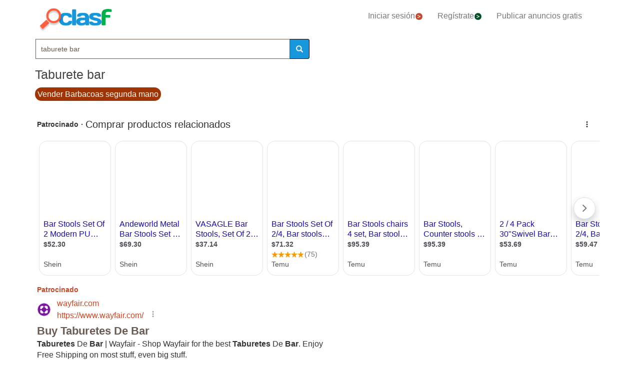

--- FILE ---
content_type: text/html; charset=utf-8
request_url: https://www.clasf.es/q/taburete-bar/
body_size: 140053
content:




<!DOCTYPE html>
<html lang="es" >
  <head>
    <meta charset="utf-8">
    <title>Taburete bar 【 OFERTAS Febrero 】 | Clasf</title>
    <link rel="manifest" href="/manifest.json">
    <link rel="icon" type="image/png" href="/static/img/favicon_clasf.ico" >
    <link rel="apple-touch-icon" href="/static/img/logoclasf_FB-02.jpg">
    <meta content="width=device-width, minimum-scale=1, maximum-scale=5,initial-scale=1" name="viewport" >
    <meta name="theme-color" content="#1696DB">
    <meta name="google-signin-client_id" content="50596556583-oa0jk43chrhma3o8r508p97o7mlkbrk2.apps.googleusercontent.com">
    
    
    <link rel="stylesheet" type="text/css" href="/static/gen/vendor_search30.css?v=55.0">
    
    
     
    
    
    
    
      
    
    
    

  
    
    
    
    
  <meta name="Keywords" content="taburete bar">
  <meta name="Description" content="Tenemos 269 anuncios para tu búsqueda Taburete-bar. Encuentra anuncios de Taburete-bar con precios desde 3€.">

    
  <meta property="og:title" content="Anuncios clasificados - compra y vende gratis en España | CLASF">
  <meta property="og:type" content="website">
  <meta property="og:image" content="/static/img/logoclasf_FB-02.jpg">
  <meta property="og:url" content="https://www.clasf.es/q/taburete-bar/">
  
  <meta name="robots" content="index, follow">
  <meta name="googlebot" content="index, follow">
  
  <link rel="canonical" href="https://www.clasf.es/q/taburete-bar/" >

    
    <!-- Google Tag Manager -->
<script>(function(w,d,s,l,i){w[l]=w[l]||[];w[l].push({'gtm.start':
new Date().getTime(),event:'gtm.js'});var f=d.getElementsByTagName(s)[0],
j=d.createElement(s),dl=l!='dataLayer'?'&l='+l:'';j.async=true;j.src=
'https://www.googletagmanager.com/gtm.js?id='+i+dl;f.parentNode.insertBefore(j,f);
})(window,document,'script','dataLayer','GTM-KFR8Z2K');</script>
<!-- End Google Tag Manager -->
  </head>
  <body>
    
   
    <div id="h1" data-luce="taburete bar"></div>
    
   
  
    <!-- Google Tag Manager (noscript) -->
<noscript><iframe src="https://www.googletagmanager.com/ns.html?id=GTM-KFR8Z2K"
height="0" width="0" style="display:none;visibility:hidden"></iframe></noscript>
<!-- End Google Tag Manager (noscript) -->
    
    <div id="general" class="container" >
      <div id="header" class="row">
        <div class="col-xs-12 col-md-12 header_right">
          <div class="row">
            <div class="col-xs-12 col-md-12">
              <nav id="barra_navegacion" class="navbar navbar-default">
                <div class="container-fluid">
                  <div class="navbar-header">
                    <button type="button" class="navbar-toggle collapsed" aria-label="colapsar" data-toggle="collapse" data-target="#bs-example-navbar-collapse-1" aria-expanded="false">
                      <span class="icon-bar"></span>
                      <span class="icon-bar"></span>
                      <span class="icon-bar"></span>
                    </button>
                    <div class="navbar-brand lalala" data-lelele="Lw=="><img loading="lazy" id="logo" src="/static/img/clasflogo.png" alt="Anuncios clasificados - compra y vende gratis en España | CLASF"></div>
                  </div>
                  <div class="collapse navbar-collapse" id="bs-example-navbar-collapse-1">
                    
                    <ul class="nav navbar-nav">
                    
		      <li><div class="lalala bcab" data-lelele="L2xvZ2luLw==">Iniciar sesión<img loading="lazy" src="/static/img/flechainicio.png" alt="Iniciar sesión"></div></li>
		      <li><div class="lalala bcab" id="register_head" data-lelele="L3JlZ2lzdGVyLw==">Regístrate<img loading="lazy" src="/static/img/flecharegistrate.png" alt="Regístrate"></div></li>
                    
                      <li><div class="lalala bcab" data-lelele="L3B1YmxpY2FyLWFudW5jaW8v">Publicar anuncios gratis</div></li>
                    </ul>
                  </div>
                </div>
              </nav>
            </div>
          </div>
        </div>
      </div>
      <div id="content">
      
<div class="row">
      <div class="col-md-12 col-xs-12">

        <div id="filters_form" class="vis">
          <form id="filter_form" action="/search/" method="GET">
          <div class="row disnone">
            <div class="control-group">
              <div class="controls category col-xs-12 col-sm-6 col-md-8"><select name="category" id="id_category">
  <option value="motor"  data-child="False">Motor</option>

  <option value="negocios-y-servicios"  data-child="False">Negocios y servicios</option>

  <option value="deportes"  data-child="False">Deportes</option>

  <option value="animales"  data-child="False">Animales</option>

  <option value="informatica"  data-child="False">Informática</option>

  <option value="imagen-libros-y-sonido"  data-child="False">Imagen, libros y sonido</option>

  <option value="formacion-y-empleo"  data-child="False">Formación y empleo</option>

  <option value="inmobiliaria"  data-child="False">Inmobiliaria</option>

  <option value="juegos"  data-child="False">Juegos</option>

  <option value="hogar-y-jardin"  data-child="False">Hogar y jardín</option>

  <option value="ninos-y-bebes"  data-child="False">Niños y bebés</option>

  <option value="telefonia"  data-child="False">Telefonía</option>

  <option value="aficiones-y-ocio"  data-child="False">Aficiones y ocio</option>

  <option value="moda-y-accesorios"  data-child="False">Moda y accesorios</option>

  <option value=""  selected >Categoría</option>

</select></div>
            </div>
            <div class='col-xs-12 col-sm-6 col-md-4'>
              <div class="row">
                <div class="col-xs-5 col-sm-5 col-xs-antiright"><input type="number" name="priceini" placeholder="desde" min="-1" max="999999999999" id="id_priceini" /></div>
                <div class="control_price_separator col-xs-1 col-sm-1">-</div>
                <div class="col-xs-5 col-xs-antileft"><input type="number" name="pricefin" placeholder="hasta" min="-1" max="999999999999" id="id_pricefin" /></div>
              </div>
            </div>
            
          </div> 
          <div class="row disnone">
            <span id="actual_info" data-actual_city="España" data-actual_province="Todas las ciudades" data-todas_prov="Todas las provincias" data-city="Todas las ciudades"></span>
            <div class="control-group">
              <div class="controls col-xs-12 col-sm-6 col-md-6"><select name="province" id="id_province">
  <option value="" selected>Todas las provincias</option>

  <option value="a-coruña">A Coruña</option>

  <option value="alava">Alava</option>

  <option value="albacete">Albacete</option>

  <option value="alicante">Alicante</option>

  <option value="almería">Almería</option>

  <option value="asturias">Asturias</option>

  <option value="ávila">Ávila</option>

  <option value="badajoz">Badajoz</option>

  <option value="barcelona">Barcelona</option>

  <option value="burgos">Burgos</option>

  <option value="cáceres">Cáceres</option>

  <option value="cádiz">Cádiz</option>

  <option value="cantabria">Cantabria</option>

  <option value="castellón">Castellón</option>

  <option value="ceuta">Ceuta</option>

  <option value="ciudad-real">Ciudad Real</option>

  <option value="córdoba">Córdoba</option>

  <option value="cuenca">Cuenca</option>

  <option value="girona">Girona</option>

  <option value="granada">Granada</option>

  <option value="guadalajara">Guadalajara</option>

  <option value="guipúzcoa">Guipúzcoa</option>

  <option value="huelva">Huelva</option>

  <option value="huesca">Huesca</option>

  <option value="islas-baleares">Islas Baleares</option>

  <option value="jaén">Jaén</option>

  <option value="la-rioja">La Rioja</option>

  <option value="las-palmas">Las Palmas</option>

  <option value="león">León</option>

  <option value="lleida">Lleida</option>

  <option value="lugo">Lugo</option>

  <option value="madrid">Madrid</option>

  <option value="málaga">Málaga</option>

  <option value="melilla">Melilla</option>

  <option value="murcia">Murcia</option>

  <option value="navarra">Navarra</option>

  <option value="ourense">Ourense</option>

  <option value="palencia">Palencia</option>

  <option value="pontevedra">Pontevedra</option>

  <option value="salamanca">Salamanca</option>

  <option value="santa-cruz-de-tenerife">Santa Cruz de Tenerife</option>

  <option value="segovia">Segovia</option>

  <option value="sevilla">Sevilla</option>

  <option value="soria">Soria</option>

  <option value="tarragona">Tarragona</option>

  <option value="teruel">Teruel</option>

  <option value="toledo">Toledo</option>

  <option value="valencia">Valencia</option>

  <option value="valladolid">Valladolid</option>

  <option value="vizcaya">Vizcaya</option>

  <option value="zamora">Zamora</option>

  <option value="zaragoza">Zaragoza</option>

</select></div>
            </div>
            <div class="control-group">
              <div class="controls col-sm-antileft col-xs-12 col-sm-6 col-md-6">
                <select name="city" id="id_city">
  <option value="" selected>Todas las ciudades</option>

</select>
                <div class="progress2" id="loading3"><img loading="lazy" src="/static/img/loading_photo.gif" width="32" height="32" alt="loading" title="loading" class="loading-image"></div>
              </div>
            </div>
          </div> 

          <div class="row" style="text-align:center;">
            <div class="col-md-6 col-sm-12 col-xs-12">
              <div class="controls lupa input-group">
		<input type="text" name="filter_search" value="taburete bar" autocomplete="off" placeholder="Buscar" maxlength="200" id="id_filter_search" />
                <span class="input-group-addon botoni"><i class="glyphicon glyphicon-search"></i></span>
              </div>
            </div>
            <div class="col-md-3 col-sm-6 col-xs-12 disnone">
              <div class="control-group">
                <div class="controls control_checkbox">
                  <input type="checkbox" name="wimg" id="id_wimg" /> <span>Solo con imagen</span>
                </div>
              </div> 
            </div>    
            <div class="col-md-3 col-sm-6 col-xs-12 col-md-antileft disnone">
              <div class="control_submit">
                <button class="btn button_search btn-block" id="filter_submit" type="submit">BUSCAR</button>
              </div>      
            </div>
          </div>
          </form>
        </div>

        <h1>Taburete bar</h1>
        
        
        <div class="div-luce">
          <a href="/vender/barbacoa-segunda-mano/" title="Vender Barbacoas segunda mano">
            <span class="boton-luce">
              Vender Barbacoas segunda mano
            </span>
          </a>
        </div>
        

        
        
	<div id='adsenseTop' style="height:70vh;" >
          <!-- clasf_listado_ES -->
          
        </div>
        

        <h2>Listado top ventas taburete bar</h2>


        

        
        
        <div class="row offer">
          <div class="offer-logo col-md-4 col-sm-5 col-xs-12 lalala" data-lelele="L3RhYnVyZXRlLWJhci12ZW50ZS11bmlxdWUtY2FsYXMtYmxhbmNvLXBsw6FzdGljby15LXZpbmlsby00NXg0NXg5NTUtY20tZW4tZXNwYcOxYS03NzA1MzQwOS8=">
            <picture>
              <img loading="lazy" src="https://img.clasf.es/2023/07/28/taburete-bar-vente-unique-calas-blanco-plastico-y-vinilo-45x4-20230728003155_0.jpg" title="Taburete bar vente-unique calas (blanco - plástico y vinilo - 45x45x95.5 cm)" alt="Taburete bar vente-unique calas (blanco - plástico y vinilo - 45x45x95.5 cm)" class="imglist">
            </picture>
            <noscript>
              <img loading="lazy" src="https://img.clasf.es/2023/07/28/taburete-bar-vente-unique-calas-blanco-plastico-y-vinilo-45x4-20230728003155_0.jpg" title="Taburete bar vente-unique calas (blanco - plástico y vinilo - 45x45x95.5 cm)" alt="Taburete bar vente-unique calas (blanco - plástico y vinilo - 45x45x95.5 cm)" class="imglist">
            </noscript>
          </div>
          <div class="col-md-8 col-sm-7 col-xs-12 offer-desc">
            <div class="row">
              <div class="offer-title col-md-10 col-xs-12">
                
                    <a title="Taburete bar vente-unique calas (blanco - plástico y vinilo - 45x45x95.5 cm)"  href="/taburete-bar-vente-unique-calas-blanco-plástico-y-vinilo-45x45x955-cm-en-españa-77053409/">Taburete bar vente-unique calas (blanco - plástico y vinilo - 45x45x95.5 cm)</a>
	            
              </div>
	        </div>
	      </div>
          <div class="col-md-8 col-sm-7 col-xs-12 offer-desc">
            <div class="row">
              <div class="location col-md-12">
                España 
              </div>
              <div class="description col-md-12 lalala" data-lelele="L3RhYnVyZXRlLWJhci12ZW50ZS11bmlxdWUtY2FsYXMtYmxhbmNvLXBsw6FzdGljby15LXZpbmlsby00NXg0NXg5NTUtY20tZW4tZXNwYcOxYS03NzA1MzQwOS8=">
                 Taburete de bar CALASAsiento: PolipropilenoColor blancoAsiento regulable mediante un sistema de bomba a gasAltura de asiento:En posición baja: 61 cmEn posición alta: 81,5 cmProfundidad de asiento: 39 cm Entrega Por paquetería. Taburete de bar CALAS - Polipropileno - Color blanco
	          </div>
              <div class="price col-md-12">47,99 €</div>
	        </div>
	      </div>
          <div class="comprar lalala" data-lelele="L3RhYnVyZXRlLWJhci12ZW50ZS11bmlxdWUtY2FsYXMtYmxhbmNvLXBsw6FzdGljby15LXZpbmlsby00NXg0NXg5NTUtY20tZW4tZXNwYcOxYS03NzA1MzQwOS8=">Ver producto</div>
          <div class="col-md-12 col-sm-7 col-xs-12 offer-desc">
            <div class="row">
              <div class="more-button col-md-12 col-xs-12" style="display:none;"><b>[Leer más]</b></div>
              <div class="less-button col-xs-12 col-xs-12" style="display:none;"><b>[Contraer]</b></div>
              <div class="fecha col-md-6 col-xs-6">
               
               
               
              </div>
              <div class="sponsored_ad col-md-6 col-xs-6">
              </div>
            </div>
          </div>
        </div>
        

        

        
        <div class="row offer">
          <div class="offer-logo col-md-4 col-sm-5 col-xs-12 lalala" data-lelele="L3RhYnVyZXRlLWJhci12ZW50ZS11bmlxdWUtZWxlYW5hLWdyaXMtbWV0YWwtdGVsYS15LXRlcmNpb3BlbG8tNDd4NTJ4OTgtY20tZW4tZXNwYcOxYS03NzA1Mzg1My8=">
            <picture>
              <img loading="lazy" src="https://img.clasf.es/2023/07/28/taburete-bar-vente-unique-eleana-gris-metal-tela-y-terciopelo-20230728003506_0.jpg" title="Taburete bar vente-unique eleana (gris - metal, tela y terciopelo - 47x52x98 cm)" alt="Taburete bar vente-unique eleana (gris - metal, tela y terciopelo - 47x52x98 cm)" class="imglist">
            </picture>
            <noscript>
              <img loading="lazy" src="https://img.clasf.es/2023/07/28/taburete-bar-vente-unique-eleana-gris-metal-tela-y-terciopelo-20230728003506_0.jpg" title="Taburete bar vente-unique eleana (gris - metal, tela y terciopelo - 47x52x98 cm)" alt="Taburete bar vente-unique eleana (gris - metal, tela y terciopelo - 47x52x98 cm)" class="imglist">
            </noscript>
          </div>
          <div class="col-md-8 col-sm-7 col-xs-12 offer-desc">
            <div class="row">
              <div class="offer-title col-md-10 col-xs-12">
                
                    <a title="Taburete bar vente-unique eleana (gris - metal, tela y terciopelo - 47x52x98 cm)"  href="/taburete-bar-vente-unique-eleana-gris-metal-tela-y-terciopelo-47x52x98-cm-en-españa-77053853/">Taburete bar vente-unique eleana (gris - metal, tela y terciopelo - 47x52x98 cm)</a>
	            
              </div>
	        </div>
	      </div>
          <div class="col-md-8 col-sm-7 col-xs-12 offer-desc">
            <div class="row">
              <div class="location col-md-12">
                España 
              </div>
              <div class="description col-md-12 lalala" data-lelele="L3RhYnVyZXRlLWJhci12ZW50ZS11bmlxdWUtZWxlYW5hLWdyaXMtbWV0YWwtdGVsYS15LXRlcmNpb3BlbG8tNDd4NTJ4OTgtY20tZW4tZXNwYcOxYS03NzA1Mzg1My8=">
                 Taburete de bar ELEANA - Terciopelo y metal - Color: gris. Estilo: vintage. Medidas: Ancho 47 x Prof. 52 x Alt. 98cm. Altura del asiento: 75 cm. Profundidad del asiento: 37cm. ¡Apuesta por el estilo retro y el confort de la colección ELEANA! Entrega Por paquetería. Taburete de bar ELEANA - Terciopelo y metal efecto madera - Gris
	          </div>
              <div class="price col-md-12"></div>
	        </div>
	      </div>
          <div class="comprar lalala" data-lelele="L3RhYnVyZXRlLWJhci12ZW50ZS11bmlxdWUtZWxlYW5hLWdyaXMtbWV0YWwtdGVsYS15LXRlcmNpb3BlbG8tNDd4NTJ4OTgtY20tZW4tZXNwYcOxYS03NzA1Mzg1My8=">Ver producto</div>
          <div class="col-md-12 col-sm-7 col-xs-12 offer-desc">
            <div class="row">
              <div class="more-button col-md-12 col-xs-12" style="display:none;"><b>[Leer más]</b></div>
              <div class="less-button col-xs-12 col-xs-12" style="display:none;"><b>[Contraer]</b></div>
              <div class="fecha col-md-6 col-xs-6">
               
               
               
              </div>
              <div class="sponsored_ad col-md-6 col-xs-6">
              </div>
            </div>
          </div>
        </div>
        

        
        
        

        
        <div class="row offer">
          <div class="offer-logo col-md-4 col-sm-5 col-xs-12 lalala" data-lelele="L3RhYnVyZXRlLWJhci15LXBhdGFzLW1hZGVyYS1oYXlhLXZlbnRlLXVuaXF1ZS1lbGVhbmEtYXp1bC10ZWxhLXktdGVyY2lvcGVsby00N3g1Mng5OC1jbS1lbi1lc3Bhw7FhLTc3MDU1MjAzLw==">
            <picture>
              <img loading="lazy" src="https://img.clasf.es/2023/07/28/taburete-bar-y-patas-madera-haya-vente-unique-eleana-azul-tel-20230728004351_0.jpg" title="Taburete bar y patas madera haya vente-unique eleana (azul - tela y terciopelo - 47x52x98 cm)" alt="Taburete bar y patas madera haya vente-unique eleana (azul - tela y terciopelo - 47x52x98 cm)" class="imglist">
            </picture>
            <noscript>
              <img loading="lazy" src="https://img.clasf.es/2023/07/28/taburete-bar-y-patas-madera-haya-vente-unique-eleana-azul-tel-20230728004351_0.jpg" title="Taburete bar y patas madera haya vente-unique eleana (azul - tela y terciopelo - 47x52x98 cm)" alt="Taburete bar y patas madera haya vente-unique eleana (azul - tela y terciopelo - 47x52x98 cm)" class="imglist">
            </noscript>
          </div>
          <div class="col-md-8 col-sm-7 col-xs-12 offer-desc">
            <div class="row">
              <div class="offer-title col-md-10 col-xs-12">
                
                    <a title="Taburete bar y patas madera haya vente-unique eleana (azul - tela y terciopelo - 47x52x98 cm)"  href="/taburete-bar-y-patas-madera-haya-vente-unique-eleana-azul-tela-y-terciopelo-47x52x98-cm-en-españa-77055203/">Taburete bar y patas madera haya vente-unique eleana (azul - tela y terciopelo - 47x52x98 cm)</a>
	            
              </div>
	        </div>
	      </div>
          <div class="col-md-8 col-sm-7 col-xs-12 offer-desc">
            <div class="row">
              <div class="location col-md-12">
                España 
              </div>
              <div class="description col-md-12 lalala" data-lelele="L3RhYnVyZXRlLWJhci15LXBhdGFzLW1hZGVyYS1oYXlhLXZlbnRlLXVuaXF1ZS1lbGVhbmEtYXp1bC10ZWxhLXktdGVyY2lvcGVsby00N3g1Mng5OC1jbS1lbi1lc3Bhw7FhLTc3MDU1MjAzLw==">
                 Taburete de bar ELEANA - Materiales: tela, metal y madera de haya - Color: Azul - Estilo: charme vintage - Medidas: Ancho 47 x Prof. 52 x Alt. 98 cm - Altura del asiento: 75 cm - ¡Apuesta por el confort de la colección ELEANA! Entrega Por paquetería. Taburete de bar de tela y patas madera de haya - Azul - ELEANA
	          </div>
              <div class="price col-md-12"></div>
	        </div>
	      </div>
          <div class="comprar lalala" data-lelele="L3RhYnVyZXRlLWJhci15LXBhdGFzLW1hZGVyYS1oYXlhLXZlbnRlLXVuaXF1ZS1lbGVhbmEtYXp1bC10ZWxhLXktdGVyY2lvcGVsby00N3g1Mng5OC1jbS1lbi1lc3Bhw7FhLTc3MDU1MjAzLw==">Ver producto</div>
          <div class="col-md-12 col-sm-7 col-xs-12 offer-desc">
            <div class="row">
              <div class="more-button col-md-12 col-xs-12" style="display:none;"><b>[Leer más]</b></div>
              <div class="less-button col-xs-12 col-xs-12" style="display:none;"><b>[Contraer]</b></div>
              <div class="fecha col-md-6 col-xs-6">
               
               
               
              </div>
              <div class="sponsored_ad col-md-6 col-xs-6">
              </div>
            </div>
          </div>
        </div>
        

        

        
        <div class="row offer">
          <div class="offer-logo col-md-4 col-sm-5 col-xs-12 lalala" data-lelele="L2NvbXByZS1sYS1vcG9ydHVuaWRhZC1kZS10YWJ1cmV0ZS1iYXItZW4tZXNwYcOxYS01MjA4NDA5OC8=">
            <picture>
              <img loading="lazy" src="https://img.clasf.es/2022/05/31/Compre-la-oportunidad-de-TABURETE-BAR-20220531063947.3246980015.jpg" title="Compre la oportunidad de taburete,, bar" alt="Compre la oportunidad de taburete,, bar" class="imglist">
            </picture>
            <noscript>
              <img loading="lazy" src="https://img.clasf.es/2022/05/31/Compre-la-oportunidad-de-TABURETE-BAR-20220531063947.3246980015.jpg" title="Compre la oportunidad de taburete,, bar" alt="Compre la oportunidad de taburete,, bar" class="imglist">
            </noscript>
          </div>
          <div class="col-md-8 col-sm-7 col-xs-12 offer-desc">
            <div class="row">
              <div class="offer-title col-md-10 col-xs-12">
                
                    <a title="Compre la oportunidad de taburete,, bar"  href="/compre-la-oportunidad-de-taburete-bar-en-españa-52084098/">Compre la oportunidad de taburete,, bar</a>
	            
              </div>
	        </div>
	      </div>
          <div class="col-md-8 col-sm-7 col-xs-12 offer-desc">
            <div class="row">
              <div class="location col-md-12">
                España (Todas las ciudades)
              </div>
              <div class="description col-md-12 lalala" data-lelele="L2NvbXByZS1sYS1vcG9ydHVuaWRhZC1kZS10YWJ1cmV0ZS1iYXItZW4tZXNwYcOxYS01MjA4NDA5OC8=">
                 Compre su TABURETE,, BAR al mejor precio: 3€, disponible en la tienda Troc Plaisance du touch. Aprovecha esta oportunidad.
	          </div>
              <div class="price col-md-12">3 €</div>
	        </div>
	      </div>
          <div class="comprar lalala" data-lelele="L2NvbXByZS1sYS1vcG9ydHVuaWRhZC1kZS10YWJ1cmV0ZS1iYXItZW4tZXNwYcOxYS01MjA4NDA5OC8=">Ver producto</div>
          <div class="col-md-12 col-sm-7 col-xs-12 offer-desc">
            <div class="row">
              <div class="more-button col-md-12 col-xs-12" style="display:none;"><b>[Leer más]</b></div>
              <div class="less-button col-xs-12 col-xs-12" style="display:none;"><b>[Contraer]</b></div>
              <div class="fecha col-md-6 col-xs-6">
               
               
               
              </div>
              <div class="sponsored_ad col-md-6 col-xs-6">
              </div>
            </div>
          </div>
        </div>
        

        
        
        

        
        <div class="row offer">
          <div class="offer-logo col-md-4 col-sm-5 col-xs-12 lalala" data-lelele="L2NvbXByZS1sYS1vcG9ydHVuaWRhZC1kZS10YWJ1cmV0ZS1iYXItZW4tZXNwYcOxYS01NDM5MjcwOC8=">
            <picture>
              <img loading="lazy" src="https://img.clasf.es/2022/07/17/Compre-la-oportunidad-de-TABURETE-BAR-20220717214119.3701940015.jpg" title="Compre la oportunidad de taburete,, bar" alt="Compre la oportunidad de taburete,, bar" class="imglist">
            </picture>
            <noscript>
              <img loading="lazy" src="https://img.clasf.es/2022/07/17/Compre-la-oportunidad-de-TABURETE-BAR-20220717214119.3701940015.jpg" title="Compre la oportunidad de taburete,, bar" alt="Compre la oportunidad de taburete,, bar" class="imglist">
            </noscript>
          </div>
          <div class="col-md-8 col-sm-7 col-xs-12 offer-desc">
            <div class="row">
              <div class="offer-title col-md-10 col-xs-12">
                
                    <a title="Compre la oportunidad de taburete,, bar"  href="/compre-la-oportunidad-de-taburete-bar-en-españa-54392708/">Compre la oportunidad de taburete,, bar</a>
	            
              </div>
	        </div>
	      </div>
          <div class="col-md-8 col-sm-7 col-xs-12 offer-desc">
            <div class="row">
              <div class="location col-md-12">
                España (Todas las ciudades)
              </div>
              <div class="description col-md-12 lalala" data-lelele="L2NvbXByZS1sYS1vcG9ydHVuaWRhZC1kZS10YWJ1cmV0ZS1iYXItZW4tZXNwYcOxYS01NDM5MjcwOC8=">
                 Compre su TABURETE,, BAR al mejor precio: 30€, disponible en la tienda Troc Bayonne. Aprovecha esta oportunidad.
	          </div>
              <div class="price col-md-12">30 €</div>
	        </div>
	      </div>
          <div class="comprar lalala" data-lelele="L2NvbXByZS1sYS1vcG9ydHVuaWRhZC1kZS10YWJ1cmV0ZS1iYXItZW4tZXNwYcOxYS01NDM5MjcwOC8=">Ver producto</div>
          <div class="col-md-12 col-sm-7 col-xs-12 offer-desc">
            <div class="row">
              <div class="more-button col-md-12 col-xs-12" style="display:none;"><b>[Leer más]</b></div>
              <div class="less-button col-xs-12 col-xs-12" style="display:none;"><b>[Contraer]</b></div>
              <div class="fecha col-md-6 col-xs-6">
               
               
               
              </div>
              <div class="sponsored_ad col-md-6 col-xs-6">
              </div>
            </div>
          </div>
        </div>
        

        

        
        <div class="row offer">
          <div class="offer-logo col-md-4 col-sm-5 col-xs-12 lalala" data-lelele="L2NvbXByZS1sYS1vcG9ydHVuaWRhZC1kZS10YWJ1cmV0ZS1iYXItZW4tZXNwYcOxYS01NzcwODU2MS8=">
            <picture>
              <img loading="lazy" src="https://img.clasf.es/2022/09/19/Compre-la-oportunidad-de-TABURETE-BAR-20220919212909.4587550015.jpg" title="Compre la oportunidad de taburete,, bar" alt="Compre la oportunidad de taburete,, bar" class="imglist">
            </picture>
            <noscript>
              <img loading="lazy" src="https://img.clasf.es/2022/09/19/Compre-la-oportunidad-de-TABURETE-BAR-20220919212909.4587550015.jpg" title="Compre la oportunidad de taburete,, bar" alt="Compre la oportunidad de taburete,, bar" class="imglist">
            </noscript>
          </div>
          <div class="col-md-8 col-sm-7 col-xs-12 offer-desc">
            <div class="row">
              <div class="offer-title col-md-10 col-xs-12">
                
                    <a title="Compre la oportunidad de taburete,, bar"  href="/compre-la-oportunidad-de-taburete-bar-en-españa-57708561/">Compre la oportunidad de taburete,, bar</a>
	            
              </div>
	        </div>
	      </div>
          <div class="col-md-8 col-sm-7 col-xs-12 offer-desc">
            <div class="row">
              <div class="location col-md-12">
                España (Todas las ciudades)
              </div>
              <div class="description col-md-12 lalala" data-lelele="L2NvbXByZS1sYS1vcG9ydHVuaWRhZC1kZS10YWJ1cmV0ZS1iYXItZW4tZXNwYcOxYS01NzcwODU2MS8=">
                 Compre su TABURETE,, BAR al mejor precio: 29.9€, disponible en la tienda Troc Rennes. Aprovecha esta oportunidad.
	          </div>
              <div class="price col-md-12">29,89 €</div>
	        </div>
	      </div>
          <div class="comprar lalala" data-lelele="L2NvbXByZS1sYS1vcG9ydHVuaWRhZC1kZS10YWJ1cmV0ZS1iYXItZW4tZXNwYcOxYS01NzcwODU2MS8=">Ver producto</div>
          <div class="col-md-12 col-sm-7 col-xs-12 offer-desc">
            <div class="row">
              <div class="more-button col-md-12 col-xs-12" style="display:none;"><b>[Leer más]</b></div>
              <div class="less-button col-xs-12 col-xs-12" style="display:none;"><b>[Contraer]</b></div>
              <div class="fecha col-md-6 col-xs-6">
               
               
               
              </div>
              <div class="sponsored_ad col-md-6 col-xs-6">
              </div>
            </div>
          </div>
        </div>
        

        
        
        

        
        <div class="row offer">
          <div class="offer-logo col-md-4 col-sm-5 col-xs-12 lalala" data-lelele="L2NvbXByZS1sYS1vcG9ydHVuaWRhZC1kZS10YWJ1cmV0ZS1iYXItZW4tZXNwYcOxYS02MjUyODczMi8=">
            <picture>
              <img loading="lazy" src="https://img.clasf.es/2022/12/15/Compre-la-oportunidad-de-TABURETE-BAR-20221215215435.5665520015.jpg" title="Compre la oportunidad de taburete,, bar" alt="Compre la oportunidad de taburete,, bar" class="imglist">
            </picture>
            <noscript>
              <img loading="lazy" src="https://img.clasf.es/2022/12/15/Compre-la-oportunidad-de-TABURETE-BAR-20221215215435.5665520015.jpg" title="Compre la oportunidad de taburete,, bar" alt="Compre la oportunidad de taburete,, bar" class="imglist">
            </noscript>
          </div>
          <div class="col-md-8 col-sm-7 col-xs-12 offer-desc">
            <div class="row">
              <div class="offer-title col-md-10 col-xs-12">
                
                    <a title="Compre la oportunidad de taburete,, bar"  href="/compre-la-oportunidad-de-taburete-bar-en-españa-62528732/">Compre la oportunidad de taburete,, bar</a>
	            
              </div>
	        </div>
	      </div>
          <div class="col-md-8 col-sm-7 col-xs-12 offer-desc">
            <div class="row">
              <div class="location col-md-12">
                España (Todas las ciudades)
              </div>
              <div class="description col-md-12 lalala" data-lelele="L2NvbXByZS1sYS1vcG9ydHVuaWRhZC1kZS10YWJ1cmV0ZS1iYXItZW4tZXNwYcOxYS02MjUyODczMi8=">
                 Compre su TABURETE,, BAR al mejor precio: 10€, disponible en la tienda Troc Bayonne. Aprovecha esta oportunidad.
	          </div>
              <div class="price col-md-12">10 €</div>
	        </div>
	      </div>
          <div class="comprar lalala" data-lelele="L2NvbXByZS1sYS1vcG9ydHVuaWRhZC1kZS10YWJ1cmV0ZS1iYXItZW4tZXNwYcOxYS02MjUyODczMi8=">Ver producto</div>
          <div class="col-md-12 col-sm-7 col-xs-12 offer-desc">
            <div class="row">
              <div class="more-button col-md-12 col-xs-12" style="display:none;"><b>[Leer más]</b></div>
              <div class="less-button col-xs-12 col-xs-12" style="display:none;"><b>[Contraer]</b></div>
              <div class="fecha col-md-6 col-xs-6">
               
               
               
              </div>
              <div class="sponsored_ad col-md-6 col-xs-6">
              </div>
            </div>
          </div>
        </div>
        

        

        
        <div class="row offer">
          <div class="offer-logo col-md-4 col-sm-5 col-xs-12 lalala" data-lelele="L2NvbXByZS1sYS1vcG9ydHVuaWRhZC1kZS10YWJ1cmV0ZS1iYXItZW4tZXNwYcOxYS02NDM5ODEyNC8=">
            <picture>
              <img loading="lazy" src="https://img.clasf.es/2023/01/20/Compre-la-oportunidad-de-TABURETE-BAR-20230120213412.8111540015.jpg" title="Compre la oportunidad de taburete bar" alt="Compre la oportunidad de taburete bar" class="imglist">
            </picture>
            <noscript>
              <img loading="lazy" src="https://img.clasf.es/2023/01/20/Compre-la-oportunidad-de-TABURETE-BAR-20230120213412.8111540015.jpg" title="Compre la oportunidad de taburete bar" alt="Compre la oportunidad de taburete bar" class="imglist">
            </noscript>
          </div>
          <div class="col-md-8 col-sm-7 col-xs-12 offer-desc">
            <div class="row">
              <div class="offer-title col-md-10 col-xs-12">
                
                    <a title="Compre la oportunidad de taburete bar"  href="/compre-la-oportunidad-de-taburete-bar-en-españa-64398124/">Compre la oportunidad de taburete bar</a>
	            
              </div>
	        </div>
	      </div>
          <div class="col-md-8 col-sm-7 col-xs-12 offer-desc">
            <div class="row">
              <div class="location col-md-12">
                España (Todas las ciudades)
              </div>
              <div class="description col-md-12 lalala" data-lelele="L2NvbXByZS1sYS1vcG9ydHVuaWRhZC1kZS10YWJ1cmV0ZS1iYXItZW4tZXNwYcOxYS02NDM5ODEyNC8=">
                 Compre su TABURETE BAR al mejor precio: 40€, disponible en la tienda Troc Sant boi de llobregat. Aprovecha esta oportunidad.
	          </div>
              <div class="price col-md-12">40 €</div>
	        </div>
	      </div>
          <div class="comprar lalala" data-lelele="L2NvbXByZS1sYS1vcG9ydHVuaWRhZC1kZS10YWJ1cmV0ZS1iYXItZW4tZXNwYcOxYS02NDM5ODEyNC8=">Ver producto</div>
          <div class="col-md-12 col-sm-7 col-xs-12 offer-desc">
            <div class="row">
              <div class="more-button col-md-12 col-xs-12" style="display:none;"><b>[Leer más]</b></div>
              <div class="less-button col-xs-12 col-xs-12" style="display:none;"><b>[Contraer]</b></div>
              <div class="fecha col-md-6 col-xs-6">
               
               
               
              </div>
              <div class="sponsored_ad col-md-6 col-xs-6">
              </div>
            </div>
          </div>
        </div>
        

        
        
        

        
        <div class="row offer">
          <div class="offer-logo col-md-4 col-sm-5 col-xs-12 lalala" data-lelele="L2NvbXByZS1sYS1vcG9ydHVuaWRhZC1kZS10YWJ1cmV0ZS1iYXItZW4tZXNwYcOxYS02NTQxNzE4Mi8=">
            <picture>
              <img loading="lazy" src="https://img.clasf.es/2023/02/16/Compre-la-oportunidad-de-TABURETE-BAR-20230216203729.6699750015.jpg" title="Compre la oportunidad de taburete,, bar" alt="Compre la oportunidad de taburete,, bar" class="imglist">
            </picture>
            <noscript>
              <img loading="lazy" src="https://img.clasf.es/2023/02/16/Compre-la-oportunidad-de-TABURETE-BAR-20230216203729.6699750015.jpg" title="Compre la oportunidad de taburete,, bar" alt="Compre la oportunidad de taburete,, bar" class="imglist">
            </noscript>
          </div>
          <div class="col-md-8 col-sm-7 col-xs-12 offer-desc">
            <div class="row">
              <div class="offer-title col-md-10 col-xs-12">
                
                    <a title="Compre la oportunidad de taburete,, bar"  href="/compre-la-oportunidad-de-taburete-bar-en-españa-65417182/">Compre la oportunidad de taburete,, bar</a>
	            
              </div>
	        </div>
	      </div>
          <div class="col-md-8 col-sm-7 col-xs-12 offer-desc">
            <div class="row">
              <div class="location col-md-12">
                España (Todas las ciudades)
              </div>
              <div class="description col-md-12 lalala" data-lelele="L2NvbXByZS1sYS1vcG9ydHVuaWRhZC1kZS10YWJ1cmV0ZS1iYXItZW4tZXNwYcOxYS02NTQxNzE4Mi8=">
                 Compre su TABURETE,, BAR al mejor precio: 25€, disponible en la tienda Troc Bayonne. Aprovecha esta oportunidad.
	          </div>
              <div class="price col-md-12">25 €</div>
	        </div>
	      </div>
          <div class="comprar lalala" data-lelele="L2NvbXByZS1sYS1vcG9ydHVuaWRhZC1kZS10YWJ1cmV0ZS1iYXItZW4tZXNwYcOxYS02NTQxNzE4Mi8=">Ver producto</div>
          <div class="col-md-12 col-sm-7 col-xs-12 offer-desc">
            <div class="row">
              <div class="more-button col-md-12 col-xs-12" style="display:none;"><b>[Leer más]</b></div>
              <div class="less-button col-xs-12 col-xs-12" style="display:none;"><b>[Contraer]</b></div>
              <div class="fecha col-md-6 col-xs-6">
               
               
               
              </div>
              <div class="sponsored_ad col-md-6 col-xs-6">
              </div>
            </div>
          </div>
        </div>
        

        

        
        <div class="row offer">
          <div class="offer-logo col-md-4 col-sm-5 col-xs-12 lalala" data-lelele="L2NvbXByZS1sYS1vcG9ydHVuaWRhZC1kZS10YWJ1cmV0ZS1iYXItZW4tZXNwYcOxYS04MTk3Mzg5MS8=">
            <picture>
              <img loading="lazy" src="https://img.clasf.es/2023/09/25/Compre-la-oportunidad-de-TABURETE-BAR-20230925022421.9961110015.jpg" title="Compre la oportunidad de taburete,, bar" alt="Compre la oportunidad de taburete,, bar" class="imglist">
            </picture>
            <noscript>
              <img loading="lazy" src="https://img.clasf.es/2023/09/25/Compre-la-oportunidad-de-TABURETE-BAR-20230925022421.9961110015.jpg" title="Compre la oportunidad de taburete,, bar" alt="Compre la oportunidad de taburete,, bar" class="imglist">
            </noscript>
          </div>
          <div class="col-md-8 col-sm-7 col-xs-12 offer-desc">
            <div class="row">
              <div class="offer-title col-md-10 col-xs-12">
                
                    <a title="Compre la oportunidad de taburete,, bar"  href="/compre-la-oportunidad-de-taburete-bar-en-españa-81973891/">Compre la oportunidad de taburete,, bar</a>
	            
              </div>
	        </div>
	      </div>
          <div class="col-md-8 col-sm-7 col-xs-12 offer-desc">
            <div class="row">
              <div class="location col-md-12">
                España (Todas las ciudades)
              </div>
              <div class="description col-md-12 lalala" data-lelele="L2NvbXByZS1sYS1vcG9ydHVuaWRhZC1kZS10YWJ1cmV0ZS1iYXItZW4tZXNwYcOxYS04MTk3Mzg5MS8=">
                 Compre su TABURETE,, BAR al mejor precio: 59b'/xe2/x82/xac', disponible en la tienda Troc Brest. Aprovecha esta oportunidad.
	          </div>
              <div class="price col-md-12">59 €</div>
	        </div>
	      </div>
          <div class="comprar lalala" data-lelele="L2NvbXByZS1sYS1vcG9ydHVuaWRhZC1kZS10YWJ1cmV0ZS1iYXItZW4tZXNwYcOxYS04MTk3Mzg5MS8=">Ver producto</div>
          <div class="col-md-12 col-sm-7 col-xs-12 offer-desc">
            <div class="row">
              <div class="more-button col-md-12 col-xs-12" style="display:none;"><b>[Leer más]</b></div>
              <div class="less-button col-xs-12 col-xs-12" style="display:none;"><b>[Contraer]</b></div>
              <div class="fecha col-md-6 col-xs-6">
               
               
               
              </div>
              <div class="sponsored_ad col-md-6 col-xs-6">
              </div>
            </div>
          </div>
        </div>
        

        
        
        

        
        <div class="row offer">
          <div class="offer-logo col-md-4 col-sm-5 col-xs-12 lalala" data-lelele="L2NvbXByZS1sYS1vcG9ydHVuaWRhZC1kZS10YWJ1cmV0ZS1iYXItaW1pdGFjacOzbi1jdWVyby1ncmlzLWVuLWVzcGHDsWEtMTAwOTc4NTMwLw==">
            <picture>
              <img loading="lazy" src="https://img.clasf.es/2024/07/14/Compre-la-oportunidad-de-TABURETE-BAR-IMITACIÓN-CUERO-GRIS-20240714120654.3427190015.jpg" title="Compre la oportunidad de taburete,, bar imitación cuero gris" alt="Compre la oportunidad de taburete,, bar imitación cuero gris" class="imglist">
            </picture>
            <noscript>
              <img loading="lazy" src="https://img.clasf.es/2024/07/14/Compre-la-oportunidad-de-TABURETE-BAR-IMITACIÓN-CUERO-GRIS-20240714120654.3427190015.jpg" title="Compre la oportunidad de taburete,, bar imitación cuero gris" alt="Compre la oportunidad de taburete,, bar imitación cuero gris" class="imglist">
            </noscript>
          </div>
          <div class="col-md-8 col-sm-7 col-xs-12 offer-desc">
            <div class="row">
              <div class="offer-title col-md-10 col-xs-12">
                
                    <a title="Compre la oportunidad de taburete,, bar imitación cuero gris"  href="/compre-la-oportunidad-de-taburete-bar-imitación-cuero-gris-en-españa-100978530/">Compre la oportunidad de taburete,, bar imitación cuero gris</a>
	            
              </div>
	        </div>
	      </div>
          <div class="col-md-8 col-sm-7 col-xs-12 offer-desc">
            <div class="row">
              <div class="location col-md-12">
                España (Todas las ciudades)
              </div>
              <div class="description col-md-12 lalala" data-lelele="L2NvbXByZS1sYS1vcG9ydHVuaWRhZC1kZS10YWJ1cmV0ZS1iYXItaW1pdGFjacOzbi1jdWVyby1ncmlzLWVuLWVzcGHDsWEtMTAwOTc4NTMwLw==">
                 Compre su TABURETE,, BAR IMITACIb'/xc3/x93'N CUERO GRIS al mejor precio: 69.9b'/xe2/x82/xac', disponible en la tienda Troc Rennes. Aprovecha esta oportunidad.
	          </div>
              <div class="price col-md-12">69,90 €</div>
	        </div>
	      </div>
          <div class="comprar lalala" data-lelele="L2NvbXByZS1sYS1vcG9ydHVuaWRhZC1kZS10YWJ1cmV0ZS1iYXItaW1pdGFjacOzbi1jdWVyby1ncmlzLWVuLWVzcGHDsWEtMTAwOTc4NTMwLw==">Ver producto</div>
          <div class="col-md-12 col-sm-7 col-xs-12 offer-desc">
            <div class="row">
              <div class="more-button col-md-12 col-xs-12" style="display:none;"><b>[Leer más]</b></div>
              <div class="less-button col-xs-12 col-xs-12" style="display:none;"><b>[Contraer]</b></div>
              <div class="fecha col-md-6 col-xs-6">
               
               
               
              </div>
              <div class="sponsored_ad col-md-6 col-xs-6">
              </div>
            </div>
          </div>
        </div>
        

        

        
        <div class="row offer">
          <div class="offer-logo col-md-4 col-sm-5 col-xs-12 lalala" data-lelele="L2NvbXByZS1sYS1vcG9ydHVuaWRhZC1kZS10YWJ1cmV0ZS1iYXItZ3Jpcy10ZWppZG8tZW4tZXNwYcOxYS0xMDA5Nzg1MzEv">
            <picture>
              <img loading="lazy" src="https://img.clasf.es/2024/07/14/Compre-la-oportunidad-de-TABURETE-BAR-GRIS-TEJIDO-20240714120654.7039440015.jpg" title="Compre la oportunidad de taburete,, bar gris tejido" alt="Compre la oportunidad de taburete,, bar gris tejido" class="imglist">
            </picture>
            <noscript>
              <img loading="lazy" src="https://img.clasf.es/2024/07/14/Compre-la-oportunidad-de-TABURETE-BAR-GRIS-TEJIDO-20240714120654.7039440015.jpg" title="Compre la oportunidad de taburete,, bar gris tejido" alt="Compre la oportunidad de taburete,, bar gris tejido" class="imglist">
            </noscript>
          </div>
          <div class="col-md-8 col-sm-7 col-xs-12 offer-desc">
            <div class="row">
              <div class="offer-title col-md-10 col-xs-12">
                
                    <a title="Compre la oportunidad de taburete,, bar gris tejido"  href="/compre-la-oportunidad-de-taburete-bar-gris-tejido-en-españa-100978531/">Compre la oportunidad de taburete,, bar gris tejido</a>
	            
              </div>
	        </div>
	      </div>
          <div class="col-md-8 col-sm-7 col-xs-12 offer-desc">
            <div class="row">
              <div class="location col-md-12">
                España (Todas las ciudades)
              </div>
              <div class="description col-md-12 lalala" data-lelele="L2NvbXByZS1sYS1vcG9ydHVuaWRhZC1kZS10YWJ1cmV0ZS1iYXItZ3Jpcy10ZWppZG8tZW4tZXNwYcOxYS0xMDA5Nzg1MzEv">
                 Compre su TABURETE,, BAR GRIS TEJIDO al mejor precio: 69b'/xe2/x82/xac', disponible en la tienda Troc Rennes. Aprovecha esta oportunidad.
	          </div>
              <div class="price col-md-12">69 €</div>
	        </div>
	      </div>
          <div class="comprar lalala" data-lelele="L2NvbXByZS1sYS1vcG9ydHVuaWRhZC1kZS10YWJ1cmV0ZS1iYXItZ3Jpcy10ZWppZG8tZW4tZXNwYcOxYS0xMDA5Nzg1MzEv">Ver producto</div>
          <div class="col-md-12 col-sm-7 col-xs-12 offer-desc">
            <div class="row">
              <div class="more-button col-md-12 col-xs-12" style="display:none;"><b>[Leer más]</b></div>
              <div class="less-button col-xs-12 col-xs-12" style="display:none;"><b>[Contraer]</b></div>
              <div class="fecha col-md-6 col-xs-6">
               
               
               
              </div>
              <div class="sponsored_ad col-md-6 col-xs-6">
              </div>
            </div>
          </div>
        </div>
        

        
        
        

        
        <div class="row offer">
          <div class="offer-logo col-md-4 col-sm-5 col-xs-12 lalala" data-lelele="L2NvbXByZS1sYS1vcG9ydHVuaWRhZC1kZS10YWJ1cmV0ZS1iYXItZW4tZXNwYcOxYS0xMDkzOTg4MTEv">
            <picture>
              <img loading="lazy" src="https://img.clasf.es/2024/10/30/Compre-la-oportunidad-de-TABURETE-BAR-20241030084150.7080420015.jpg" title="Compre la oportunidad de taburete,, bar" alt="Compre la oportunidad de taburete,, bar" class="imglist">
            </picture>
            <noscript>
              <img loading="lazy" src="https://img.clasf.es/2024/10/30/Compre-la-oportunidad-de-TABURETE-BAR-20241030084150.7080420015.jpg" title="Compre la oportunidad de taburete,, bar" alt="Compre la oportunidad de taburete,, bar" class="imglist">
            </noscript>
          </div>
          <div class="col-md-8 col-sm-7 col-xs-12 offer-desc">
            <div class="row">
              <div class="offer-title col-md-10 col-xs-12">
                
                    <a title="Compre la oportunidad de taburete,, bar"  href="/compre-la-oportunidad-de-taburete-bar-en-españa-109398811/">Compre la oportunidad de taburete,, bar</a>
	            
              </div>
	        </div>
	      </div>
          <div class="col-md-8 col-sm-7 col-xs-12 offer-desc">
            <div class="row">
              <div class="location col-md-12">
                España (Todas las ciudades)
              </div>
              <div class="description col-md-12 lalala" data-lelele="L2NvbXByZS1sYS1vcG9ydHVuaWRhZC1kZS10YWJ1cmV0ZS1iYXItZW4tZXNwYcOxYS0xMDkzOTg4MTEv">
                 Compre su TABURETE,, BAR al mejor precio: 69b'/xe2/x82/xac', disponible en la tienda Troc Rennes. Aprovecha esta oportunidad.
	          </div>
              <div class="price col-md-12">69 €</div>
	        </div>
	      </div>
          <div class="comprar lalala" data-lelele="L2NvbXByZS1sYS1vcG9ydHVuaWRhZC1kZS10YWJ1cmV0ZS1iYXItZW4tZXNwYcOxYS0xMDkzOTg4MTEv">Ver producto</div>
          <div class="col-md-12 col-sm-7 col-xs-12 offer-desc">
            <div class="row">
              <div class="more-button col-md-12 col-xs-12" style="display:none;"><b>[Leer más]</b></div>
              <div class="less-button col-xs-12 col-xs-12" style="display:none;"><b>[Contraer]</b></div>
              <div class="fecha col-md-6 col-xs-6">
               
               
               
              </div>
              <div class="sponsored_ad col-md-6 col-xs-6">
              </div>
            </div>
          </div>
        </div>
        

        

        
        <div class="row offer">
          <div class="offer-logo col-md-4 col-sm-5 col-xs-12 lalala" data-lelele="L2NvbXByZS1sYS1vcG9ydHVuaWRhZC1kZS10YWJ1cmV0ZS1iYXItaW1pdGFjacOzbi1jdWVyby1ncmlzLWVuLWVzcGHDsWEtMTE0MzIxOTQwLw==">
            <picture>
              <img loading="lazy" src="https://img.clasf.es/2025/02/12/Compre-la-oportunidad-de-TABURETE-BAR-IMITACIÓN-CUERO-GRIS-20250212043805.9552660015.jpg" title="Compre la oportunidad de taburete,, bar imitación cuero gris" alt="Compre la oportunidad de taburete,, bar imitación cuero gris" class="imglist">
            </picture>
            <noscript>
              <img loading="lazy" src="https://img.clasf.es/2025/02/12/Compre-la-oportunidad-de-TABURETE-BAR-IMITACIÓN-CUERO-GRIS-20250212043805.9552660015.jpg" title="Compre la oportunidad de taburete,, bar imitación cuero gris" alt="Compre la oportunidad de taburete,, bar imitación cuero gris" class="imglist">
            </noscript>
          </div>
          <div class="col-md-8 col-sm-7 col-xs-12 offer-desc">
            <div class="row">
              <div class="offer-title col-md-10 col-xs-12">
                
                    <a title="Compre la oportunidad de taburete,, bar imitación cuero gris"  href="/compre-la-oportunidad-de-taburete-bar-imitación-cuero-gris-en-españa-114321940/">Compre la oportunidad de taburete,, bar imitación cuero gris</a>
	            
              </div>
	        </div>
	      </div>
          <div class="col-md-8 col-sm-7 col-xs-12 offer-desc">
            <div class="row">
              <div class="location col-md-12">
                España (Todas las ciudades)
              </div>
              <div class="description col-md-12 lalala" data-lelele="L2NvbXByZS1sYS1vcG9ydHVuaWRhZC1kZS10YWJ1cmV0ZS1iYXItaW1pdGFjacOzbi1jdWVyby1ncmlzLWVuLWVzcGHDsWEtMTE0MzIxOTQwLw==">
                 Compre su TABURETE,, BAR IMITACIb'/xc3/x93'N CUERO GRIS al mejor precio: 24b'/xe2/x82/xac', disponible en la tienda Troc Rennes. Aprovecha esta oportunidad.
	          </div>
              <div class="price col-md-12">24 €</div>
	        </div>
	      </div>
          <div class="comprar lalala" data-lelele="L2NvbXByZS1sYS1vcG9ydHVuaWRhZC1kZS10YWJ1cmV0ZS1iYXItaW1pdGFjacOzbi1jdWVyby1ncmlzLWVuLWVzcGHDsWEtMTE0MzIxOTQwLw==">Ver producto</div>
          <div class="col-md-12 col-sm-7 col-xs-12 offer-desc">
            <div class="row">
              <div class="more-button col-md-12 col-xs-12" style="display:none;"><b>[Leer más]</b></div>
              <div class="less-button col-xs-12 col-xs-12" style="display:none;"><b>[Contraer]</b></div>
              <div class="fecha col-md-6 col-xs-6">
               
               
               
              </div>
              <div class="sponsored_ad col-md-6 col-xs-6">
              </div>
            </div>
          </div>
        </div>
        

        
        
        

        
        <div class="row offer">
          <div class="offer-logo col-md-4 col-sm-5 col-xs-12 lalala" data-lelele="L3RhYnVyZXRlLWRlLWJhci1jb24tcmVzcGFsZG8tbWFycsOzbi00OXg1MngxMDFjbS1lbi1lc3Bhw7FhLTQ4MzY3MzUzLw==">
            <picture>
              <img loading="lazy" src="https://img.clasf.es/2022/01/30/14/44/taburete-de-bar-con-respaldo-marron-49x52x101cm-20220130144415_0.jpg" title="Taburete de bar con respaldo marrón 49x52x101cm" alt="Taburete de bar con respaldo marrón 49x52x101cm" class="imglist">
            </picture>
            <noscript>
              <img loading="lazy" src="https://img.clasf.es/2022/01/30/14/44/taburete-de-bar-con-respaldo-marron-49x52x101cm-20220130144415_0.jpg" title="Taburete de bar con respaldo marrón 49x52x101cm" alt="Taburete de bar con respaldo marrón 49x52x101cm" class="imglist">
            </noscript>
          </div>
          <div class="col-md-8 col-sm-7 col-xs-12 offer-desc">
            <div class="row">
              <div class="offer-title col-md-10 col-xs-12">
                
                    <a title="Taburete de bar con respaldo marrón 49x52x101cm"  href="/taburete-de-bar-con-respaldo-marrón-49x52x101cm-en-españa-48367353/">Taburete de bar con respaldo marrón 49x52x101cm</a>
	            
              </div>
	        </div>
	      </div>
          <div class="col-md-8 col-sm-7 col-xs-12 offer-desc">
            <div class="row">
              <div class="location col-md-12">
                España 
              </div>
              <div class="description col-md-12 lalala" data-lelele="L3RhYnVyZXRlLWRlLWJhci1jb24tcmVzcGFsZG8tbWFycsOzbi00OXg1MngxMDFjbS1lbi1lc3Bhw7FhLTQ4MzY3MzUzLw==">
                 Taburete alto estilo bar con respaldo.Para quienes tengan una cocina americana, usar la barra para usarla de bar y añadirle unos taburetes es un lujo. Este taburete alto es perfecto para añadirlo a cualquier loft o barra de cocina americana. Además, al t
	          </div>
              <div class="price col-md-12">110 €</div>
	        </div>
	      </div>
          <div class="comprar lalala" data-lelele="L3RhYnVyZXRlLWRlLWJhci1jb24tcmVzcGFsZG8tbWFycsOzbi00OXg1MngxMDFjbS1lbi1lc3Bhw7FhLTQ4MzY3MzUzLw==">Ver producto</div>
          <div class="col-md-12 col-sm-7 col-xs-12 offer-desc">
            <div class="row">
              <div class="more-button col-md-12 col-xs-12" style="display:none;"><b>[Leer más]</b></div>
              <div class="less-button col-xs-12 col-xs-12" style="display:none;"><b>[Contraer]</b></div>
              <div class="fecha col-md-6 col-xs-6">
               
               
               
              </div>
              <div class="sponsored_ad col-md-6 col-xs-6">
              </div>
            </div>
          </div>
        </div>
        

        

        
        <div class="row offer">
          <div class="offer-logo col-md-4 col-sm-5 col-xs-12 lalala" data-lelele="L3RhYnVyZXRlLWRlLWJhci12ZW50ZS11bmlxdWUtZWxlYW5hLWJlaWdlLXRlcmNpb3BlbG8teS1tYWRlcmEtNDd4NTJ4OTgtY20tZW4tZXNwYcOxYS03NzA1NTIwMi8=">
            <picture>
              <img loading="lazy" src="https://img.clasf.es/2023/07/28/taburete-de-bar-vente-unique-eleana-beige-terciopelo-y-madera-20230728004351_0.jpg" title="Taburete de bar vente-unique eleana (beige - terciopelo y madera - 47x52x98 cm)" alt="Taburete de bar vente-unique eleana (beige - terciopelo y madera - 47x52x98 cm)" class="imglist">
            </picture>
            <noscript>
              <img loading="lazy" src="https://img.clasf.es/2023/07/28/taburete-de-bar-vente-unique-eleana-beige-terciopelo-y-madera-20230728004351_0.jpg" title="Taburete de bar vente-unique eleana (beige - terciopelo y madera - 47x52x98 cm)" alt="Taburete de bar vente-unique eleana (beige - terciopelo y madera - 47x52x98 cm)" class="imglist">
            </noscript>
          </div>
          <div class="col-md-8 col-sm-7 col-xs-12 offer-desc">
            <div class="row">
              <div class="offer-title col-md-10 col-xs-12">
                
                    <a title="Taburete de bar vente-unique eleana (beige - terciopelo y madera - 47x52x98 cm)"  href="/taburete-de-bar-vente-unique-eleana-beige-terciopelo-y-madera-47x52x98-cm-en-españa-77055202/">Taburete de bar vente-unique eleana (beige - terciopelo y madera - 47x52x98 cm)</a>
	            
              </div>
	        </div>
	      </div>
          <div class="col-md-8 col-sm-7 col-xs-12 offer-desc">
            <div class="row">
              <div class="location col-md-12">
                España 
              </div>
              <div class="description col-md-12 lalala" data-lelele="L3RhYnVyZXRlLWRlLWJhci12ZW50ZS11bmlxdWUtZWxlYW5hLWJlaWdlLXRlcmNpb3BlbG8teS1tYWRlcmEtNDd4NTJ4OTgtY20tZW4tZXNwYcOxYS03NzA1NTIwMi8=">
                 Taburete de bar ELEANA - Materiales: terciopelo y pied madera de haya - Color: beige - Estilo: "charme" francés vintage. Medidas: Ancho 47 x Prof. 52 x Alt. 98 cm. Altura del asiento: 75 cm. ¡Apuesta por el confort y el estilo retro de la coleccion ELEANA! Entrega Por paquetería. Taburete de bar de terciopelo y patas madera de haya - Beige - ELEANA
	          </div>
              <div class="price col-md-12"></div>
	        </div>
	      </div>
          <div class="comprar lalala" data-lelele="L3RhYnVyZXRlLWRlLWJhci12ZW50ZS11bmlxdWUtZWxlYW5hLWJlaWdlLXRlcmNpb3BlbG8teS1tYWRlcmEtNDd4NTJ4OTgtY20tZW4tZXNwYcOxYS03NzA1NTIwMi8=">Ver producto</div>
          <div class="col-md-12 col-sm-7 col-xs-12 offer-desc">
            <div class="row">
              <div class="more-button col-md-12 col-xs-12" style="display:none;"><b>[Leer más]</b></div>
              <div class="less-button col-xs-12 col-xs-12" style="display:none;"><b>[Contraer]</b></div>
              <div class="fecha col-md-6 col-xs-6">
               
               
               
              </div>
              <div class="sponsored_ad col-md-6 col-xs-6">
              </div>
            </div>
          </div>
        </div>
        

        
        
        

        
        <div class="row offer">
          <div class="offer-logo col-md-4 col-sm-5 col-xs-12 lalala" data-lelele="L3RhYnVyZXRlLWRlLWJhci1jb24tcmVzcGFsZG8tZGUtY29sb3ItbWFycsOzbi00OS14LTUyLXgtMTAxNS1jbS1lbi1lc3Bhw7FhLTExNDIyOTU0NC8=">
            <picture>
              <img loading="lazy" src="https://img.clasf.es/2021/04/19/12/56/taburete-de-bar-con-respaldo-de-color-marron-49-x-52-x-1015-c-20210419125649_0.jpg" title="Taburete de bar con respaldo de color marrón 49 x 52 x 101,5 cm" alt="Taburete de bar con respaldo de color marrón 49 x 52 x 101,5 cm" class="imglist">
            </picture>
            <noscript>
              <img loading="lazy" src="https://img.clasf.es/2021/04/19/12/56/taburete-de-bar-con-respaldo-de-color-marron-49-x-52-x-1015-c-20210419125649_0.jpg" title="Taburete de bar con respaldo de color marrón 49 x 52 x 101,5 cm" alt="Taburete de bar con respaldo de color marrón 49 x 52 x 101,5 cm" class="imglist">
            </noscript>
          </div>
          <div class="col-md-8 col-sm-7 col-xs-12 offer-desc">
            <div class="row">
              <div class="offer-title col-md-10 col-xs-12">
                
                    <a title="Taburete de bar con respaldo de color marrón 49 x 52 x 101,5 cm"  href="/taburete-de-bar-con-respaldo-de-color-marrón-49-x-52-x-1015-cm-en-españa-114229544/">Taburete de bar con respaldo de color marrón 49 x 52 x 101,5 cm</a>
	            
              </div>
	        </div>
	      </div>
          <div class="col-md-8 col-sm-7 col-xs-12 offer-desc">
            <div class="row">
              <div class="location col-md-12">
                España 
              </div>
              <div class="description col-md-12 lalala" data-lelele="L3RhYnVyZXRlLWRlLWJhci1jb24tcmVzcGFsZG8tZGUtY29sb3ItbWFycsOzbi00OS14LTUyLXgtMTAxNS1jbS1lbi1lc3Bhw7FhLTExNDIyOTU0NC8=">
                 Taburete alto estilo bar con respaldo.Para quienes tengan una cocina americana, usar la barra para usarla de bar y añadirle unos taburetes es un lujo. Este taburete alto es perfecto para añadirlo a cualquier loft o barra de cocina americana. Además, al tener respaldo añade un extra de comodidad. Su estructura metálica cuenta con una barra reposapiés para descansar los pies durante su uso; juntamente con el relleno de espuma y el respaldo, ¡no querrás bajarte de él! Y a nivel estilo, por supuesto, se trata de una pieza distintiva en cualquier casa. De estilo industrial, añadirá modernidad lo pongas donde lo pongas. Información del producto Color: marrón.Medidas del producto: 49 x 52 x 101,5 cm.Altura del asiento: 76,5 cm.Material: estructura de madera y tapizado imitación cuero.Material patas: metal. Mantenimiento y cuidados Tapicería no desenfundable.Utilizar un aspirador para limpiar el tapizado.En caso de manchas, pasa un paño levemente humedecido en agua y jabón y frota suavemente con movimientos circulares.No usar disolventes ni productos corrosivos.Se desaconseja la exposición prolongada a la luz del sol para evitar el desgaste de la piel.Instrucciones de montajeEste producto no requiere montaje..
	          </div>
              <div class="price col-md-12">120 €</div>
	        </div>
	      </div>
          <div class="comprar lalala" data-lelele="L3RhYnVyZXRlLWRlLWJhci1jb24tcmVzcGFsZG8tZGUtY29sb3ItbWFycsOzbi00OS14LTUyLXgtMTAxNS1jbS1lbi1lc3Bhw7FhLTExNDIyOTU0NC8=">Ver producto</div>
          <div class="col-md-12 col-sm-7 col-xs-12 offer-desc">
            <div class="row">
              <div class="more-button col-md-12 col-xs-12" style="display:none;"><b>[Leer más]</b></div>
              <div class="less-button col-xs-12 col-xs-12" style="display:none;"><b>[Contraer]</b></div>
              <div class="fecha col-md-6 col-xs-6">
               
               
               
              </div>
              <div class="sponsored_ad col-md-6 col-xs-6">
              </div>
            </div>
          </div>
        </div>
        

        

        
        <div class="row offer">
          <div class="offer-logo col-md-4 col-sm-5 col-xs-12 lalala" data-lelele="L3RhYnVyZXRlLWFsdG8tbWFkZXJhLXRhcGl6YWRvLWN1cnJ5LXNlcmllLXpvZS1lbi1lc3Bhw7FhLTExNDQ0NTQ3Mi8=">
            <picture>
              <img loading="lazy" src="/static/img/caticons/jardin1.png" title="Taburete alto madera tapizado curry serie zoe" alt="Taburete alto madera tapizado curry serie zoe" class="imglist">
            </picture>
            <noscript>
              <img loading="lazy" src="/static/img/caticons/jardin1.png" title="Taburete alto madera tapizado curry serie zoe" alt="Taburete alto madera tapizado curry serie zoe" class="imglist">
            </noscript>
          </div>
          <div class="col-md-8 col-sm-7 col-xs-12 offer-desc">
            <div class="row">
              <div class="offer-title col-md-10 col-xs-12">
                
                    <a title="Taburete alto madera tapizado curry serie zoe"  href="/taburete-alto-madera-tapizado-curry-serie-zoe-en-españa-114445472/">Taburete alto madera tapizado curry serie zoe</a>
	            
              </div>
	        </div>
	      </div>
          <div class="col-md-8 col-sm-7 col-xs-12 offer-desc">
            <div class="row">
              <div class="location col-md-12">
                España 
              </div>
              <div class="description col-md-12 lalala" data-lelele="L3RhYnVyZXRlLWFsdG8tbWFkZXJhLXRhcGl6YWRvLWN1cnJ5LXNlcmllLXpvZS1lbi1lc3Bhw7FhLTExNDQ0NTQ3Mi8=">
                 Taburete alto de estilo nórdico con reposapiés, respaldo de madera y asiento tapizado en textil color curry. Ideal para islas de cocina, barra de bar o mesas altas. Taburete de madera de fresno, muy cómodo y resistente, ideal para isla de cocina, barra de bar y cocina. Añade un toque de color y elegancia a tu espacio con este taburete alto de madera color curry. Color: curry, natural Material: madera de fresno, tela. Medidas: Largo: 50 cm, Fondo: 52 cm, Alto: 101 cm. Altura asiento al suelo: 78 cm. Asiento tapizado. No requiere montaje. Referencia: TAB-BOL-CU-03 Las imágenes se ajustan al máximo a la realidad pero pueden tener ligeras variaciones en los tonos de color debido a la perspectiva de la fotografía.
	          </div>
              <div class="price col-md-12"></div>
	        </div>
	      </div>
          <div class="comprar lalala" data-lelele="L3RhYnVyZXRlLWFsdG8tbWFkZXJhLXRhcGl6YWRvLWN1cnJ5LXNlcmllLXpvZS1lbi1lc3Bhw7FhLTExNDQ0NTQ3Mi8=">Ver producto</div>
          <div class="col-md-12 col-sm-7 col-xs-12 offer-desc">
            <div class="row">
              <div class="more-button col-md-12 col-xs-12" style="display:none;"><b>[Leer más]</b></div>
              <div class="less-button col-xs-12 col-xs-12" style="display:none;"><b>[Contraer]</b></div>
              <div class="fecha col-md-6 col-xs-6">
               
               
               
              </div>
              <div class="sponsored_ad col-md-6 col-xs-6">
              </div>
            </div>
          </div>
        </div>
        

        
        
        

        
        <div class="row offer">
          <div class="offer-logo col-md-4 col-sm-5 col-xs-12 lalala" data-lelele="L3RhYnVyZXRlLWFsdG8tbWFkZXJhLXRhcGl6YWRvLWFyZW5hLXNlcmllLXpvZS1lbi1lc3Bhw7FhLTExNDcyOTE1OS8=">
            <picture>
              <img loading="lazy" src="/static/img/caticons/jardin1.png" title="Taburete alto madera tapizado arena serie zoe" alt="Taburete alto madera tapizado arena serie zoe" class="imglist">
            </picture>
            <noscript>
              <img loading="lazy" src="/static/img/caticons/jardin1.png" title="Taburete alto madera tapizado arena serie zoe" alt="Taburete alto madera tapizado arena serie zoe" class="imglist">
            </noscript>
          </div>
          <div class="col-md-8 col-sm-7 col-xs-12 offer-desc">
            <div class="row">
              <div class="offer-title col-md-10 col-xs-12">
                
                    <a title="Taburete alto madera tapizado arena serie zoe"  href="/taburete-alto-madera-tapizado-arena-serie-zoe-en-españa-114729159/">Taburete alto madera tapizado arena serie zoe</a>
	            
              </div>
	        </div>
	      </div>
          <div class="col-md-8 col-sm-7 col-xs-12 offer-desc">
            <div class="row">
              <div class="location col-md-12">
                España 
              </div>
              <div class="description col-md-12 lalala" data-lelele="L3RhYnVyZXRlLWFsdG8tbWFkZXJhLXRhcGl6YWRvLWFyZW5hLXNlcmllLXpvZS1lbi1lc3Bhw7FhLTExNDcyOTE1OS8=">
                 Taburete alto de estilo nórdico con estructura de madera. Consta de reposapiés, respaldo y asiento tapizado en textil color arena. Crea un ambiente relajado y acogedor en tu cocina o bar con este taburete alto de madera. Taburete de madera de fresno, muy cómodo y resistente, ideal para isla de cocina, barra de bar y cocina. Fácil de integrar en distintos estilos decorativos. El asiento acolchado en tela color arena proporciona un asiento cómodo y elegante. Color: arena, natural Material: madera de fresno, tela. Medidas: Largo: 50 cm, Fondo: 52 cm, Alto: 101 cm. Altura asiento al suelo: 78 cm. Asiento tapizado. No requiere montaje. Referencia: TAB-BOL-AR-01 Las imágenes se ajustan al máximo a la realidad pero pueden tener ligeras variaciones en los tonos de color debido a la perspectiva de la fotografía.
	          </div>
              <div class="price col-md-12"></div>
	        </div>
	      </div>
          <div class="comprar lalala" data-lelele="L3RhYnVyZXRlLWFsdG8tbWFkZXJhLXRhcGl6YWRvLWFyZW5hLXNlcmllLXpvZS1lbi1lc3Bhw7FhLTExNDcyOTE1OS8=">Ver producto</div>
          <div class="col-md-12 col-sm-7 col-xs-12 offer-desc">
            <div class="row">
              <div class="more-button col-md-12 col-xs-12" style="display:none;"><b>[Leer más]</b></div>
              <div class="less-button col-xs-12 col-xs-12" style="display:none;"><b>[Contraer]</b></div>
              <div class="fecha col-md-6 col-xs-6">
               
               
               
              </div>
              <div class="sponsored_ad col-md-6 col-xs-6">
              </div>
            </div>
          </div>
        </div>
        

        

        
        <div class="row offer">
          <div class="offer-logo col-md-4 col-sm-5 col-xs-12 lalala" data-lelele="L3RhYnVyZXRlLWFsdG8tbWFkZXJhLXJlcG9zYXBpw6lzLWFyZW5hLXNlcmllLXRob3JuLWVuLWVzcGHDsWEtMTE0NDQ0ODE5Lw==">
            <picture>
              <img loading="lazy" src="/static/img/caticons/jardin1.png" title="Taburete alto madera reposapiés arena serie thorn" alt="Taburete alto madera reposapiés arena serie thorn" class="imglist">
            </picture>
            <noscript>
              <img loading="lazy" src="/static/img/caticons/jardin1.png" title="Taburete alto madera reposapiés arena serie thorn" alt="Taburete alto madera reposapiés arena serie thorn" class="imglist">
            </noscript>
          </div>
          <div class="col-md-8 col-sm-7 col-xs-12 offer-desc">
            <div class="row">
              <div class="offer-title col-md-10 col-xs-12">
                
                    <a title="Taburete alto madera reposapiés arena serie thorn"  href="/taburete-alto-madera-reposapiés-arena-serie-thorn-en-españa-114444819/">Taburete alto madera reposapiés arena serie thorn</a>
	            
              </div>
	        </div>
	      </div>
          <div class="col-md-8 col-sm-7 col-xs-12 offer-desc">
            <div class="row">
              <div class="location col-md-12">
                España 
              </div>
              <div class="description col-md-12 lalala" data-lelele="L3RhYnVyZXRlLWFsdG8tbWFkZXJhLXJlcG9zYXBpw6lzLWFyZW5hLXNlcmllLXRob3JuLWVuLWVzcGHDsWEtMTE0NDQ0ODE5Lw==">
                 Taburete alto con reposapiés, hecho en madera de fresno, lleva un respaldo curvado ancho, y asiento tapizado en tela color arena. Taburete alto ideal para usarlo en cualquier barra de cocina o bar. Taburete alto de estilo contemporáneo, funcional y minimalista. Puedes ver estos taburetes con el asiento en otro color, clicando AQUÍ. Taburete alto de estilo contemporáneo, con un cómodo reposapiés y el asiento tapizado en color arena, cómodo, práctico, quedará perfecto en la barra de tu cocina, o donde lo coloques. Taburete alto hecho de madera de fresno, con el respaldo ancho y curvado, para ofrecer buen soporte El asiento de este taburete está acolchado y tapizado en tela. Taburete alto de estilo contemporáneo, que se caracteriza por un equilibrio entre modernidad y funcionalidad, inspirado en otros estilos como el diseño nórdico, el industrial o el Mid Century, tomando la practicidad, la robustez y las formas orgánicas como referencia. Color: Arena, Barnizado. Material: Madera de fresno, Tela. Medidas: Largo: 50 cm, Ancho: 52 cm, Alto: 101 cm. Altura del asiento: 78 cm Producto Made in EU Peso: 6 Kg. No requiere montaje. Referencia: MW-TAB-HOL-AR-01 Las imágenes se ajustan al máximo a la realidad pero debido al proceso de fabricación y a los materiales con los que ha sido realizado, pueden tener ligeras variaciones.
	          </div>
              <div class="price col-md-12"></div>
	        </div>
	      </div>
          <div class="comprar lalala" data-lelele="L3RhYnVyZXRlLWFsdG8tbWFkZXJhLXJlcG9zYXBpw6lzLWFyZW5hLXNlcmllLXRob3JuLWVuLWVzcGHDsWEtMTE0NDQ0ODE5Lw==">Ver producto</div>
          <div class="col-md-12 col-sm-7 col-xs-12 offer-desc">
            <div class="row">
              <div class="more-button col-md-12 col-xs-12" style="display:none;"><b>[Leer más]</b></div>
              <div class="less-button col-xs-12 col-xs-12" style="display:none;"><b>[Contraer]</b></div>
              <div class="fecha col-md-6 col-xs-6">
               
               
               
              </div>
              <div class="sponsored_ad col-md-6 col-xs-6">
              </div>
            </div>
          </div>
        </div>
        

        
        
        

        
        <div class="row offer">
          <div class="offer-logo col-md-4 col-sm-5 col-xs-12 lalala" data-lelele="L3RhYnVyZXRlLWFsdG8tbWFkZXJhLXJlcG9zYXBpw6lzLXRlamEtc2VyaWUtdGhvcm4tZW4tZXNwYcOxYS0xMTQ0NDQ4MjAv">
            <picture>
              <img loading="lazy" src="/static/img/caticons/jardin1.png" title="Taburete alto madera reposapiés teja serie thorn" alt="Taburete alto madera reposapiés teja serie thorn" class="imglist">
            </picture>
            <noscript>
              <img loading="lazy" src="/static/img/caticons/jardin1.png" title="Taburete alto madera reposapiés teja serie thorn" alt="Taburete alto madera reposapiés teja serie thorn" class="imglist">
            </noscript>
          </div>
          <div class="col-md-8 col-sm-7 col-xs-12 offer-desc">
            <div class="row">
              <div class="offer-title col-md-10 col-xs-12">
                
                    <a title="Taburete alto madera reposapiés teja serie thorn"  href="/taburete-alto-madera-reposapiés-teja-serie-thorn-en-españa-114444820/">Taburete alto madera reposapiés teja serie thorn</a>
	            
              </div>
	        </div>
	      </div>
          <div class="col-md-8 col-sm-7 col-xs-12 offer-desc">
            <div class="row">
              <div class="location col-md-12">
                España 
              </div>
              <div class="description col-md-12 lalala" data-lelele="L3RhYnVyZXRlLWFsdG8tbWFkZXJhLXJlcG9zYXBpw6lzLXRlamEtc2VyaWUtdGhvcm4tZW4tZXNwYcOxYS0xMTQ0NDQ4MjAv">
                 Taburete alto elaborado en madera de fresno, con respaldo curvado ancho, incorpora un práctico reposapiés, y el asiento está tapizado en tela color teja. Taburete perfecto para usarlo en cualquier barra de cocina o bar. Taburete alto de estilo contemporáneo, funcional y minimalista. Puedes ver estos taburetes con el asiento en otro color, clicando AQUÍ. Taburete alto con reposapiés y el asiento tapizado en color teja, cómodo, práctico, quedará genial en la barra de tu cocina, o donde lo coloques. Taburete elaborado en madera de fresno, con el respaldo curvado y ancho, para ofrecer buen soporte El asiento esta acolchado y tapizado en tela. Taburete alto de estilo contemporáneo, que se caracteriza por un equilibrio entre modernidad y funcionalidad, inspirado en otros estilos como el diseño nórdico, el industrial o el Mid Century, tomando la practicidad, la robustez y las formas orgánicas como referencia. Color: Teja, Barnizado.. Material: Madera de fresno, Tela. Medidas: Largo: 50 cm, Ancho: 52 cm, Alto: 101 cm. Altura del asiento: 78 cm Producto Made in EU Peso: 6 Kg. No requiere montaje. Referencia: MW-TAB-HOL-TE-01 Las imágenes se ajustan al máximo a la realidad pero debido al proceso de fabricación y a los materiales con los que ha sido realizado, pueden tener ligeras variaciones.
	          </div>
              <div class="price col-md-12"></div>
	        </div>
	      </div>
          <div class="comprar lalala" data-lelele="L3RhYnVyZXRlLWFsdG8tbWFkZXJhLXJlcG9zYXBpw6lzLXRlamEtc2VyaWUtdGhvcm4tZW4tZXNwYcOxYS0xMTQ0NDQ4MjAv">Ver producto</div>
          <div class="col-md-12 col-sm-7 col-xs-12 offer-desc">
            <div class="row">
              <div class="more-button col-md-12 col-xs-12" style="display:none;"><b>[Leer más]</b></div>
              <div class="less-button col-xs-12 col-xs-12" style="display:none;"><b>[Contraer]</b></div>
              <div class="fecha col-md-6 col-xs-6">
               
               
               
              </div>
              <div class="sponsored_ad col-md-6 col-xs-6">
              </div>
            </div>
          </div>
        </div>
        

        

        
        <div class="row offer">
          <div class="offer-logo col-md-4 col-sm-5 col-xs-12 lalala" data-lelele="L3RhYnVyZXRlLWFsdG8tbWFkZXJhLXJlcG9zYXBpw6lzLXNlcmllLW1lbGh1cy1lbi1lc3Bhw7FhLTExNDQ0NTIwMy8=">
            <picture>
              <img loading="lazy" src="/static/img/caticons/jardin1.png" title="Taburete alto madera reposapiés serie melhus" alt="Taburete alto madera reposapiés serie melhus" class="imglist">
            </picture>
            <noscript>
              <img loading="lazy" src="/static/img/caticons/jardin1.png" title="Taburete alto madera reposapiés serie melhus" alt="Taburete alto madera reposapiés serie melhus" class="imglist">
            </noscript>
          </div>
          <div class="col-md-8 col-sm-7 col-xs-12 offer-desc">
            <div class="row">
              <div class="offer-title col-md-10 col-xs-12">
                
                    <a title="Taburete alto madera reposapiés serie melhus"  href="/taburete-alto-madera-reposapiés-serie-melhus-en-españa-114445203/">Taburete alto madera reposapiés serie melhus</a>
	            
              </div>
	        </div>
	      </div>
          <div class="col-md-8 col-sm-7 col-xs-12 offer-desc">
            <div class="row">
              <div class="location col-md-12">
                España 
              </div>
              <div class="description col-md-12 lalala" data-lelele="L3RhYnVyZXRlLWFsdG8tbWFkZXJhLXJlcG9zYXBpw6lzLXNlcmllLW1lbGh1cy1lbi1lc3Bhw7FhLTExNDQ0NTIwMy8=">
                 Taburete alto elaborado en madera de fresno, y el asiento acolchado tapizado en tela color arena. Taburete perfecto para cualquier barra de cocina cocina o bar. Taburete alto de estilo Mid Century, incorpora un práctico reposapiés, y el respaldo es ligeramente curvado para mayor comodidad. Puedes verlos con el asiento en otro color, clicando AQUÍ. Taburete alto con estructura de madera de fresno, y el asiento tapizado en tela de color negro, incorpora un práctico reposapiés y el respaldo en forma curva para mayor confort. El taburete tiene una altura perfecta para sentarse en una barra o mostrador, y su diseño ergonómico proporciona un soporte cómodo para la espalda. Taburete alto de estilo Mid Century, que se caracteriza por un diseño funcional y minimalista, de líneas rectas, y el uso de materiales naturales como la madera, y colores neutros como el blanco, negro, gris o marrón. Color: Negro, Madera natural. Material: Madera de fresno, Tela. Medidas: Largo: 51 cm, Ancho: 47 cm, Alto: 107 cm. Altura del asiento: 77 cm Producto Made in EU Peso: 6 Kg. No requiere montaje. Referencia: MW-TAB-HAN-NE-01 Las imágenes se ajustan al máximo a la realidad pero debido al proceso de fabricación y a los materiales con los que ha sido realizado, pueden tener ligeras variaciones.
	          </div>
              <div class="price col-md-12"></div>
	        </div>
	      </div>
          <div class="comprar lalala" data-lelele="L3RhYnVyZXRlLWFsdG8tbWFkZXJhLXJlcG9zYXBpw6lzLXNlcmllLW1lbGh1cy1lbi1lc3Bhw7FhLTExNDQ0NTIwMy8=">Ver producto</div>
          <div class="col-md-12 col-sm-7 col-xs-12 offer-desc">
            <div class="row">
              <div class="more-button col-md-12 col-xs-12" style="display:none;"><b>[Leer más]</b></div>
              <div class="less-button col-xs-12 col-xs-12" style="display:none;"><b>[Contraer]</b></div>
              <div class="fecha col-md-6 col-xs-6">
               
               
               
              </div>
              <div class="sponsored_ad col-md-6 col-xs-6">
              </div>
            </div>
          </div>
        </div>
        

        
        
        

        
        <div class="row offer">
          <div class="offer-logo col-md-4 col-sm-5 col-xs-12 lalala" data-lelele="L3RhYnVyZXRlLWFsdG8tbWFkZXJhLXJlcG9zYXBpw6lzLXNlcmllLW1lbGh1cy1lbi1lc3Bhw7FhLTExNDQ0NTIwNC8=">
            <picture>
              <img loading="lazy" src="/static/img/caticons/jardin1.png" title="Taburete alto madera reposapiés serie melhus" alt="Taburete alto madera reposapiés serie melhus" class="imglist">
            </picture>
            <noscript>
              <img loading="lazy" src="/static/img/caticons/jardin1.png" title="Taburete alto madera reposapiés serie melhus" alt="Taburete alto madera reposapiés serie melhus" class="imglist">
            </noscript>
          </div>
          <div class="col-md-8 col-sm-7 col-xs-12 offer-desc">
            <div class="row">
              <div class="offer-title col-md-10 col-xs-12">
                
                    <a title="Taburete alto madera reposapiés serie melhus"  href="/taburete-alto-madera-reposapiés-serie-melhus-en-españa-114445204/">Taburete alto madera reposapiés serie melhus</a>
	            
              </div>
	        </div>
	      </div>
          <div class="col-md-8 col-sm-7 col-xs-12 offer-desc">
            <div class="row">
              <div class="location col-md-12">
                España 
              </div>
              <div class="description col-md-12 lalala" data-lelele="L3RhYnVyZXRlLWFsdG8tbWFkZXJhLXJlcG9zYXBpw6lzLXNlcmllLW1lbGh1cy1lbi1lc3Bhw7FhLTExNDQ0NTIwNC8=">
                 Taburete alto elaborado en madera de fresno, con el asiento acolchado tapizado en tela color teja. Taburete ideal para cualquier barra de cocina cocina o bar. Taburete alto con reposapiés, de estilo Mid Century, y el respaldo es ligeramente curvado para mayor comodidad. Puedes verlos con el asiento en otro color, clicando AQUÍ. Taburete alto con asiento tapizado en tela de color gris arena, realizado en madera de fresno, con el respaldo en forma curva y reposapiés para mayor confort. El taburete tiene una altura ideal para sentarse en una barra o mostrador, y su diseño ergonómico proporciona un soporte cómodo para la espalda. Taburete alto de estilo Mid Century, que se caracteriza por un diseño funcional y minimalista, de líneas rectas, y el uso de materiales naturales como la madera, y colores neutros como el blanco, negro, gris o marrón. Color: teja, madera natural. Material: Madera de fresno, Tela. Medidas: Largo: 51 cm, Ancho: 47 cm, Alto: 107 cm. Altura del asiento: 77 cm Producto Made in EU Peso: 6 Kg. No requiere montaje. Referencia: MW-TAB-HAN-TE-01 Las imágenes se ajustan al máximo a la realidad pero debido al proceso de fabricación y a los materiales con los que ha sido realizado, pueden tener ligeras variaciones.
	          </div>
              <div class="price col-md-12"></div>
	        </div>
	      </div>
          <div class="comprar lalala" data-lelele="L3RhYnVyZXRlLWFsdG8tbWFkZXJhLXJlcG9zYXBpw6lzLXNlcmllLW1lbGh1cy1lbi1lc3Bhw7FhLTExNDQ0NTIwNC8=">Ver producto</div>
          <div class="col-md-12 col-sm-7 col-xs-12 offer-desc">
            <div class="row">
              <div class="more-button col-md-12 col-xs-12" style="display:none;"><b>[Leer más]</b></div>
              <div class="less-button col-xs-12 col-xs-12" style="display:none;"><b>[Contraer]</b></div>
              <div class="fecha col-md-6 col-xs-6">
               
               
               
              </div>
              <div class="sponsored_ad col-md-6 col-xs-6">
              </div>
            </div>
          </div>
        </div>
        

        

        
        <div class="row offer">
          <div class="offer-logo col-md-4 col-sm-5 col-xs-12 lalala" data-lelele="L3RhYnVyZXRlLW1lZGlvLW1hZGVyYS1yZXBvc2FwacOpcy1zZXJpZS1tZWxodXMtZW4tZXNwYcOxYS0xMTQ3MjkyMTkv">
            <picture>
              <img loading="lazy" src="/static/img/caticons/jardin1.png" title="Taburete medio madera reposapiés serie melhus" alt="Taburete medio madera reposapiés serie melhus" class="imglist">
            </picture>
            <noscript>
              <img loading="lazy" src="/static/img/caticons/jardin1.png" title="Taburete medio madera reposapiés serie melhus" alt="Taburete medio madera reposapiés serie melhus" class="imglist">
            </noscript>
          </div>
          <div class="col-md-8 col-sm-7 col-xs-12 offer-desc">
            <div class="row">
              <div class="offer-title col-md-10 col-xs-12">
                
                    <a title="Taburete medio madera reposapiés serie melhus"  href="/taburete-medio-madera-reposapiés-serie-melhus-en-españa-114729219/">Taburete medio madera reposapiés serie melhus</a>
	            
              </div>
	        </div>
	      </div>
          <div class="col-md-8 col-sm-7 col-xs-12 offer-desc">
            <div class="row">
              <div class="location col-md-12">
                España 
              </div>
              <div class="description col-md-12 lalala" data-lelele="L3RhYnVyZXRlLW1lZGlvLW1hZGVyYS1yZXBvc2FwacOpcy1zZXJpZS1tZWxodXMtZW4tZXNwYcOxYS0xMTQ3MjkyMTkv">
                 Taburete de altura media, con una altura del asiento al suelo de 65cm, estructura de madera de fresno barnizada, y asiento acolchado tapizado en tela color arena. Taburete ideal para cualquier barra de cocina o bar. Taburete de estilo Mid Century, incorpora un práctico reposapiés, y el respaldo es ligeramente curvado para mayor comodidad. Si lo prefieres con el asiento en otro color o altura, clica AQUÍ. Taburete medio con asiento acolchado y tapizado en tela de color gris arena, estructura de madera de fresno, respaldo curvado y reposapiés para mayor confort. El taburete tiene una altura de 65 cm, ideal para sentarse en una barra o mostrador, y su diseño ergonómico proporciona un soporte cómodo para la espalda. Taburete de estilo Mid Century, que se caracteriza por un diseño funcional y minimalista, de líneas rectas, y el uso de materiales naturales como la madera, y colores neutros como el blanco, negro, gris o marrón. Color: natural, arena. Material: madera de fresno, Piel Sintética, Tela. Medidas: Largo: 51 cm, Ancho: 47 cm, Alto: 95 cm. Altura del asiento: 65 cm Peso: Kg. No requiere montaje. Producto Made in EU. Referencia: MW-TAB-HAN-ME-03 Las imágenes se ajustan al máximo a la realidad pero pueden tener ligeras variaciones en los tonos de color debido a la perspectiva de la fotografía.
	          </div>
              <div class="price col-md-12"></div>
	        </div>
	      </div>
          <div class="comprar lalala" data-lelele="L3RhYnVyZXRlLW1lZGlvLW1hZGVyYS1yZXBvc2FwacOpcy1zZXJpZS1tZWxodXMtZW4tZXNwYcOxYS0xMTQ3MjkyMTkv">Ver producto</div>
          <div class="col-md-12 col-sm-7 col-xs-12 offer-desc">
            <div class="row">
              <div class="more-button col-md-12 col-xs-12" style="display:none;"><b>[Leer más]</b></div>
              <div class="less-button col-xs-12 col-xs-12" style="display:none;"><b>[Contraer]</b></div>
              <div class="fecha col-md-6 col-xs-6">
               
               
               
              </div>
              <div class="sponsored_ad col-md-6 col-xs-6">
              </div>
            </div>
          </div>
        </div>
        

        
        
        

        
        <div class="row offer">
          <div class="offer-logo col-md-4 col-sm-5 col-xs-12 lalala" data-lelele="L3RhYnVyZXRlLWFsdG8tY29uLXJlcG9zYXBpw6lzLW1ldGFsLWVzdGlsby1pbmR1c3RyaWFsLWVuLWVzcGHDsWEtMTE0NDQ0ODI1Lw==">
            <picture>
              <img loading="lazy" src="/static/img/caticons/jardin1.png" title="Taburete alto con reposapiés metal estilo industrial" alt="Taburete alto con reposapiés metal estilo industrial" class="imglist">
            </picture>
            <noscript>
              <img loading="lazy" src="/static/img/caticons/jardin1.png" title="Taburete alto con reposapiés metal estilo industrial" alt="Taburete alto con reposapiés metal estilo industrial" class="imglist">
            </noscript>
          </div>
          <div class="col-md-8 col-sm-7 col-xs-12 offer-desc">
            <div class="row">
              <div class="offer-title col-md-10 col-xs-12">
                
                    <a title="Taburete alto con reposapiés metal estilo industrial"  href="/taburete-alto-con-reposapiés-metal-estilo-industrial-en-españa-114444825/">Taburete alto con reposapiés metal estilo industrial</a>
	            
              </div>
	        </div>
	      </div>
          <div class="col-md-8 col-sm-7 col-xs-12 offer-desc">
            <div class="row">
              <div class="location col-md-12">
                España 
              </div>
              <div class="description col-md-12 lalala" data-lelele="L3RhYnVyZXRlLWFsdG8tY29uLXJlcG9zYXBpw6lzLW1ldGFsLWVzdGlsby1pbmR1c3RyaWFsLWVuLWVzcGHDsWEtMTE0NDQ0ODI1Lw==">
                 Taburete alto de metal con estructura de acero en color negro, y asiento de madera maciza. Este taburete es ideal para barras y mesas altas. Taburete alto de estilo industrial, cuenta con un cómodo reposapiés y respaldo. Taburete alto de metal perfecto para tu cocina, bar o comedor. Estructura de acero en color negro, cuenta con un práctico reposapiés que ofrece un soporte adicional y mejora la comodidad al sentarse. El asiento está hecho de madera maciza. Ya sea para disfrutar de un desayuno rápido o para compartir una copa con amigos, este taburete es una excelente opción. Color: negro y natural. Material: Metal, madera. Medidas: Largo: 38 cm, Ancho: 39 cm, Alto: 89 cm. Altura del asiento: 73 cm Peso: 8 Kg. No requiere montaje. Referencia: MW-TAB-INA-NE-01 Las imágenes se ajustan al máximo a la realidad pero debido al proceso de fabricación y a los materiales con los que ha sido realizado, pueden tener ligeras variaciones.
	          </div>
              <div class="price col-md-12"></div>
	        </div>
	      </div>
          <div class="comprar lalala" data-lelele="L3RhYnVyZXRlLWFsdG8tY29uLXJlcG9zYXBpw6lzLW1ldGFsLWVzdGlsby1pbmR1c3RyaWFsLWVuLWVzcGHDsWEtMTE0NDQ0ODI1Lw==">Ver producto</div>
          <div class="col-md-12 col-sm-7 col-xs-12 offer-desc">
            <div class="row">
              <div class="more-button col-md-12 col-xs-12" style="display:none;"><b>[Leer más]</b></div>
              <div class="less-button col-xs-12 col-xs-12" style="display:none;"><b>[Contraer]</b></div>
              <div class="fecha col-md-6 col-xs-6">
               
               
               
              </div>
              <div class="sponsored_ad col-md-6 col-xs-6">
              </div>
            </div>
          </div>
        </div>
        

        

        
        <div class="row offer">
          <div class="offer-logo col-md-4 col-sm-5 col-xs-12 lalala" data-lelele="L3RhYnVyZXRlLWFsdG8tbWFkZXJhLXJlcG9zYXBpw6lzLWN1cnJ5LXNlcmllLXRob3JuLWVuLWVzcGHDsWEtMTE0NDQ1MjA1Lw==">
            <picture>
              <img loading="lazy" src="/static/img/caticons/jardin1.png" title="Taburete alto madera reposapiés curry serie thorn" alt="Taburete alto madera reposapiés curry serie thorn" class="imglist">
            </picture>
            <noscript>
              <img loading="lazy" src="/static/img/caticons/jardin1.png" title="Taburete alto madera reposapiés curry serie thorn" alt="Taburete alto madera reposapiés curry serie thorn" class="imglist">
            </noscript>
          </div>
          <div class="col-md-8 col-sm-7 col-xs-12 offer-desc">
            <div class="row">
              <div class="offer-title col-md-10 col-xs-12">
                
                    <a title="Taburete alto madera reposapiés curry serie thorn"  href="/taburete-alto-madera-reposapiés-curry-serie-thorn-en-españa-114445205/">Taburete alto madera reposapiés curry serie thorn</a>
	            
              </div>
	        </div>
	      </div>
          <div class="col-md-8 col-sm-7 col-xs-12 offer-desc">
            <div class="row">
              <div class="location col-md-12">
                España 
              </div>
              <div class="description col-md-12 lalala" data-lelele="L3RhYnVyZXRlLWFsdG8tbWFkZXJhLXJlcG9zYXBpw6lzLWN1cnJ5LXNlcmllLXRob3JuLWVuLWVzcGHDsWEtMTE0NDQ1MjA1Lw==">
                 Taburete alto fabricado en madera de fresno, su ancho respaldo con forma curva y el práctico reposapiés le proporcionan estilo y comodidad, acentuado por el asiento tapizado en tela color curry. Taburete perfecto para usarlo en cualquier barra de cocina o bar. Taburete alto de estilo contemporáneo, funcional y minimalista. Puedes ver estos taburetes con el asiento en otro color, clicando AQUÍ. Taburete alto hecho de madera de fresno, con reposapiés, respaldo curvado ancho para mejor soporte, y el asiento acolchado tapizado en tela de color curry, forman un conjunto elegante, cómodo, práctico, quedará perfecto en la barra de tu cocina, o donde lo coloques. Taburete alto de estilo contemporáneo, que se caracteriza por un equilibrio entre modernidad y funcionalidad, inspirado en otros estilos como el diseño nórdico, el industrial o el Mid Century, tomando la practicidad, la robustez y las formas orgánicas como referencia. Color: Curry, Barnizado. Material: Madera, Tela. Medidas: Largo: 50 cm, Ancho: 52 cm, Alto: 101 cm. Altura del asiento: 78 cm Producto Made in EU Peso: 6 Kg. No requiere montaje. Referencia: MW-TAB-HOL-CU-01 Las imágenes se ajustan al máximo a la realidad pero debido al proceso de fabricación y a los materiales con los que ha sido realizado, pueden tener ligeras variaciones.
	          </div>
              <div class="price col-md-12"></div>
	        </div>
	      </div>
          <div class="comprar lalala" data-lelele="L3RhYnVyZXRlLWFsdG8tbWFkZXJhLXJlcG9zYXBpw6lzLWN1cnJ5LXNlcmllLXRob3JuLWVuLWVzcGHDsWEtMTE0NDQ1MjA1Lw==">Ver producto</div>
          <div class="col-md-12 col-sm-7 col-xs-12 offer-desc">
            <div class="row">
              <div class="more-button col-md-12 col-xs-12" style="display:none;"><b>[Leer más]</b></div>
              <div class="less-button col-xs-12 col-xs-12" style="display:none;"><b>[Contraer]</b></div>
              <div class="fecha col-md-6 col-xs-6">
               
               
               
              </div>
              <div class="sponsored_ad col-md-6 col-xs-6">
              </div>
            </div>
          </div>
        </div>
        

        
        
        

        
        <div class="row offer">
          <div class="offer-logo col-md-4 col-sm-5 col-xs-12 lalala" data-lelele="L3RhYnVyZXRlLWFsdG8tbWFkZXJhLW5lZ3JhLXRlbGEtZ3Jpcy1henVsYWRvLXNlcmllLXRob3JhLWVuLWVzcGHDsWEtMTE0NDQ1NDM5Lw==">
            <picture>
              <img loading="lazy" src="/static/img/caticons/jardin1.png" title="Taburete alto madera negra tela gris azulado serie thora" alt="Taburete alto madera negra tela gris azulado serie thora" class="imglist">
            </picture>
            <noscript>
              <img loading="lazy" src="/static/img/caticons/jardin1.png" title="Taburete alto madera negra tela gris azulado serie thora" alt="Taburete alto madera negra tela gris azulado serie thora" class="imglist">
            </noscript>
          </div>
          <div class="col-md-8 col-sm-7 col-xs-12 offer-desc">
            <div class="row">
              <div class="offer-title col-md-10 col-xs-12">
                
                    <a title="Taburete alto madera negra tela gris azulado serie thora"  href="/taburete-alto-madera-negra-tela-gris-azulado-serie-thora-en-españa-114445439/">Taburete alto madera negra tela gris azulado serie thora</a>
	            
              </div>
	        </div>
	      </div>
          <div class="col-md-8 col-sm-7 col-xs-12 offer-desc">
            <div class="row">
              <div class="location col-md-12">
                España 
              </div>
              <div class="description col-md-12 lalala" data-lelele="L3RhYnVyZXRlLWFsdG8tbWFkZXJhLW5lZ3JhLXRlbGEtZ3Jpcy1henVsYWRvLXNlcmllLXRob3JhLWVuLWVzcGHDsWEtMTE0NDQ1NDM5Lw==">
                 Taburete alto con asiento acolchado tapizado con tela en color gris azulado, estructura de madera de fresno pintada en elegante color negro, resistente y duradera, mientras que el respaldo en rejilla cannage de ratán natural aporta frescor, y el práctico reposapiés proporciona mayor comodidad. Si quieres ver este taburete en otros tapizados, clicka AQUí. Taburete alto con reposapiés, elaborado en madera de fresno maciza, pintada en decorativo color negro, lleva respaldo de ratán natural trenzado tipo cannage, y el asiento acolchado está tapizado en tela de color gris azulado. Taburete alto de estilo nórdico con reposapiés que combina estilo con funcionalidad, quedará genial en la cocina o en cualquier lugar de tu hogar, o en la barra de bar. Su estructura de madera en color negro proporciona estabilidad, mientras que el asiento tapizado en color arena y acolchado ofrece comodidad y un toque sofisticado. El respaldo de rejilla cannage añade un diseño atractivo, haciendo de este taburete una pieza destacada en cualquier ambiente. Color: Gris azulado, negro. Material: madera fresno, ratán natural y textil. Medidas: Largo: 48 cm, Fondo: 50 cm, Alto: 111 cm. Altura asiento al suelo: 77 cm. No requiere montaje No apto para exterior. Producto Made in CEE. Peso: 8 Kg. Referencia: TAB-BLA-OC-01 Las imágenes se ajustan al máximo a la realidad pero pueden tener ligeras variaciones en los tonos de color debido a la perspectiva de la fotografía.
	          </div>
              <div class="price col-md-12"></div>
	        </div>
	      </div>
          <div class="comprar lalala" data-lelele="L3RhYnVyZXRlLWFsdG8tbWFkZXJhLW5lZ3JhLXRlbGEtZ3Jpcy1henVsYWRvLXNlcmllLXRob3JhLWVuLWVzcGHDsWEtMTE0NDQ1NDM5Lw==">Ver producto</div>
          <div class="col-md-12 col-sm-7 col-xs-12 offer-desc">
            <div class="row">
              <div class="more-button col-md-12 col-xs-12" style="display:none;"><b>[Leer más]</b></div>
              <div class="less-button col-xs-12 col-xs-12" style="display:none;"><b>[Contraer]</b></div>
              <div class="fecha col-md-6 col-xs-6">
               
               
               
              </div>
              <div class="sponsored_ad col-md-6 col-xs-6">
              </div>
            </div>
          </div>
        </div>
        

        

        
        <div class="row offer">
          <div class="offer-logo col-md-4 col-sm-5 col-xs-12 lalala" data-lelele="L3RhYnVyZXRlLWFsdG8tbWFkZXJhLW5lZ3JhLXRlbGEtcm9qby10ZWphLXNlcmllLXRob3JhLWVuLWVzcGHDsWEtMTE0NDQ0NTQ2Lw==">
            <picture>
              <img loading="lazy" src="/static/img/caticons/jardin1.png" title="Taburete alto madera negra tela rojo teja serie thora" alt="Taburete alto madera negra tela rojo teja serie thora" class="imglist">
            </picture>
            <noscript>
              <img loading="lazy" src="/static/img/caticons/jardin1.png" title="Taburete alto madera negra tela rojo teja serie thora" alt="Taburete alto madera negra tela rojo teja serie thora" class="imglist">
            </noscript>
          </div>
          <div class="col-md-8 col-sm-7 col-xs-12 offer-desc">
            <div class="row">
              <div class="offer-title col-md-10 col-xs-12">
                
                    <a title="Taburete alto madera negra tela rojo teja serie thora"  href="/taburete-alto-madera-negra-tela-rojo-teja-serie-thora-en-españa-114444546/">Taburete alto madera negra tela rojo teja serie thora</a>
	            
              </div>
	        </div>
	      </div>
          <div class="col-md-8 col-sm-7 col-xs-12 offer-desc">
            <div class="row">
              <div class="location col-md-12">
                España 
              </div>
              <div class="description col-md-12 lalala" data-lelele="L3RhYnVyZXRlLWFsdG8tbWFkZXJhLW5lZ3JhLXRlbGEtcm9qby10ZWphLXNlcmllLXRob3JhLWVuLWVzcGHDsWEtMTE0NDQ0NTQ2Lw==">
                 Taburete alto de estilo nórdico, con asiento acolchado tapizado en tela color rojo teja montado sobre estructura de madera maciza de fresno pintada en color negro, de una gran resistencia y durabilidad, respaldo en rejilla de ratán natural con trenzado tipo cannage, que aporta un toque de frescura, y un práctico reposapiés que proporciona comodidad extra. Si quieres ver este taburete en otros tapizados, clicka AQUí. Taburete alto fabricado con una estructura de madera de fresno pintada en color negro, cuenta con un respaldo de ratán natural trenzado y un asiento acolchado tapizado en tela de color rojo teja. Diseñado con un reposapiés, este taburete no solo tiene estilo sino que también es funcional, perfecto para la cocina, cualquier rincón del hogar o la barra de un bar. La base de madera negra asegura estabilidad, el asiento tapizado y acolchado en color teja brinda confort y elegancia, y el respaldo de rejilla cannage le otorga un diseño llamativo, convirtiéndolo en un elemento sobresaliente en cualquier espacio. Color: Rojo teja, negro. Material: madera fresno, ratán natural y textil. Medidas: Largo: 48 cm, Fondo: 50 cm, Alto: 111 cm. Altura asiento al suelo: 77 cm. No requiere montaje No apto para exterior. Producto Made in CEE. Peso: 8 Kg. Referencia: TAB-BLA-TE-01 Las imágenes se ajustan al máximo a la realidad pero pueden tener ligeras variaciones en los tonos de color debido a la perspectiva de la fotografía.
	          </div>
              <div class="price col-md-12"></div>
	        </div>
	      </div>
          <div class="comprar lalala" data-lelele="L3RhYnVyZXRlLWFsdG8tbWFkZXJhLW5lZ3JhLXRlbGEtcm9qby10ZWphLXNlcmllLXRob3JhLWVuLWVzcGHDsWEtMTE0NDQ0NTQ2Lw==">Ver producto</div>
          <div class="col-md-12 col-sm-7 col-xs-12 offer-desc">
            <div class="row">
              <div class="more-button col-md-12 col-xs-12" style="display:none;"><b>[Leer más]</b></div>
              <div class="less-button col-xs-12 col-xs-12" style="display:none;"><b>[Contraer]</b></div>
              <div class="fecha col-md-6 col-xs-6">
               
               
               
              </div>
              <div class="sponsored_ad col-md-6 col-xs-6">
              </div>
            </div>
          </div>
        </div>
        

        
        
        

        
        <div class="row offer">
          <div class="offer-logo col-md-4 col-sm-5 col-xs-12 lalala" data-lelele="L3RhYnVyZXRlLWRlLWJhci1kcy1tdWVibGVzLWJpZG9uLW5lZ3JvLTM4LXgtNjItY20tbWFkZXJhLXktbWV0YWwtZW4tZXNwYcOxYS02NTg0OTMzNi8=">
            <picture>
              <img loading="lazy" src="https://img.clasf.es/2023/02/20/taburete-de-bar-ds-muebles-bidon-negro-38-x-62-cm-madera-y-me-20230220070055_0.jpg" title="Taburete de bar ds muebles bidon (negro - 38 x 62 cm - madera y metal)" alt="Taburete de bar ds muebles bidon (negro - 38 x 62 cm - madera y metal)" class="imglist">
            </picture>
            <noscript>
              <img loading="lazy" src="https://img.clasf.es/2023/02/20/taburete-de-bar-ds-muebles-bidon-negro-38-x-62-cm-madera-y-me-20230220070055_0.jpg" title="Taburete de bar ds muebles bidon (negro - 38 x 62 cm - madera y metal)" alt="Taburete de bar ds muebles bidon (negro - 38 x 62 cm - madera y metal)" class="imglist">
            </noscript>
          </div>
          <div class="col-md-8 col-sm-7 col-xs-12 offer-desc">
            <div class="row">
              <div class="offer-title col-md-10 col-xs-12">
                
                    <a title="Taburete de bar ds muebles bidon (negro - 38 x 62 cm - madera y metal)"  href="/taburete-de-bar-ds-muebles-bidon-negro-38-x-62-cm-madera-y-metal-en-españa-65849336/">Taburete de bar ds muebles bidon (negro - 38 x 62 cm - madera y metal)</a>
	            
              </div>
	        </div>
	      </div>
          <div class="col-md-8 col-sm-7 col-xs-12 offer-desc">
            <div class="row">
              <div class="location col-md-12">
                España 
              </div>
              <div class="description col-md-12 lalala" data-lelele="L3RhYnVyZXRlLWRlLWJhci1kcy1tdWVibGVzLWJpZG9uLW5lZ3JvLTM4LXgtNjItY20tbWFkZXJhLXktbWV0YWwtZW4tZXNwYcOxYS02NTg0OTMzNi8=">
                 Taburete de bar bidón industrial. 38cm. Diámetro x 62 cm. Altura.Perfecto para crear una atmósfera industrial. El estilo de mobiliario industrial toma sus características de las viejas fábricas o espacios industriales en los que solidas piezas de madera maciza con combinadas con elemento metálicos que constituyen su unión y que al mismo tiempo le confieren una alta resistencia al uso.Tapa de madera maciza de pino de 18mm. Acabado de madera envejecido con aceites naturales para obtener un aspecto vintage. Tacto madera natural. Bidón industrial fabricado con acero laminado en frío.Cada pieza es única y puede presentar ligeras variaciones de color con respecto a la foto. Mueble recomendado para interior.
	          </div>
              <div class="price col-md-12"></div>
	        </div>
	      </div>
          <div class="comprar lalala" data-lelele="L3RhYnVyZXRlLWRlLWJhci1kcy1tdWVibGVzLWJpZG9uLW5lZ3JvLTM4LXgtNjItY20tbWFkZXJhLXktbWV0YWwtZW4tZXNwYcOxYS02NTg0OTMzNi8=">Ver producto</div>
          <div class="col-md-12 col-sm-7 col-xs-12 offer-desc">
            <div class="row">
              <div class="more-button col-md-12 col-xs-12" style="display:none;"><b>[Leer más]</b></div>
              <div class="less-button col-xs-12 col-xs-12" style="display:none;"><b>[Contraer]</b></div>
              <div class="fecha col-md-6 col-xs-6">
               
               
               
              </div>
              <div class="sponsored_ad col-md-6 col-xs-6">
              </div>
            </div>
          </div>
        </div>
        

        

        

        
        <div id='adsenseBottom'>
        </div>
        

        


        
        <div class="related_ts">
          <h2>Otros productos de <a class="categ" href="/todas-ciudades/hogar-y-jardin/" title="Hogar y jardín">hogar y jardín</a> similares a taburete bar</h2>
          
          <a class="eventtop" title="bares" href="/q/bares/">bares</a>
          
          <a class="eventtop" title="presupuesto" href="/q/presupuesto/">presupuesto</a>
          
          <a class="eventtop" title="polipropileno" href="/q/polipropileno/">polipropileno</a>
          
          <a class="eventtop" title="chair" href="/q/chair/">chair</a>
          
          <a class="eventtop" title="madera roble" href="/q/madera-roble/">madera roble</a>
          
          <a class="eventtop" title="restaurantes" href="/q/restaurantes/">restaurantes</a>
          
          <a class="eventtop" title="taburete interior exterior" href="/q/taburete-interior-exterior/">taburete interior exterior</a>
          
          <a class="eventtop" title="bar bar stool" href="/q/bar-bar-stool/">bar bar stool</a>
          
        </div>
        


        
        <ul class="pager">
          <li class="previous">
            
          </li>
          <li class="next">
            
            <div class="paginator-link pagr lalala" data-lelele="L3EvdGFidXJldGUtYmFyLzIv">Siguiente &rarr;</div>
            
          </li>
        </ul>
    
    
   
    </div>
</div> 

  <script type="application/ld+json">
  {
    "@context": "http://schema.org",
    "@type": "ItemList",
    "url": "https://www.clasf.es/q/taburete-bar/",
    "numberOfItems": "29",
    "itemListElement":[
    
      {
          "@type": "ListItem",
          "position": 1,
          "url": "https://www.clasf.es/taburete-bar-vente-unique-calas-blanco-plástico-y-vinilo-45x45x955-cm-en-españa-77053409/",
          "image": "https://img.clasf.es/2023/07/28/taburete-bar-vente-unique-calas-blanco-plastico-y-vinilo-45x4-20230728003155_0.jpg",
          "name": "Taburete bar vente-unique calas (blanco - plástico y vinilo - 45x45x95.5 cm)",
          "description": "Taburete de bar CALASAsiento: PolipropilenoColor blancoAsiento regulable mediante un sistema de bomba a gasAltura de asiento:En posición baja: 61 cmEn posición alta: 81,5 cmProfundidad de asiento: 39 cm Entrega Por paquetería. Taburete de bar CALAS - Polipropileno - Color blanco"
      },
    
      {
          "@type": "ListItem",
          "position": 2,
          "url": "https://www.clasf.es/taburete-bar-vente-unique-eleana-gris-metal-tela-y-terciopelo-47x52x98-cm-en-españa-77053853/",
          "image": "https://img.clasf.es/2023/07/28/taburete-bar-vente-unique-eleana-gris-metal-tela-y-terciopelo-20230728003506_0.jpg",
          "name": "Taburete bar vente-unique eleana (gris - metal, tela y terciopelo - 47x52x98 cm)",
          "description": "Taburete de bar ELEANA - Terciopelo y metal - Color: gris. Estilo: vintage. Medidas: Ancho 47 x Prof. 52 x Alt. 98cm. Altura del asiento: 75 cm. Profundidad del asiento: 37cm. ¡Apuesta por el estilo retro y el confort de la colección ELEANA! Entrega Por paquetería. Taburete de bar ELEANA - Terciopelo y metal efecto madera - Gris"
      },
    
      {
          "@type": "ListItem",
          "position": 3,
          "url": "https://www.clasf.es/taburete-bar-y-patas-madera-haya-vente-unique-eleana-azul-tela-y-terciopelo-47x52x98-cm-en-españa-77055203/",
          "image": "https://img.clasf.es/2023/07/28/taburete-bar-y-patas-madera-haya-vente-unique-eleana-azul-tel-20230728004351_0.jpg",
          "name": "Taburete bar y patas madera haya vente-unique eleana (azul - tela y terciopelo - 47x52x98 cm)",
          "description": "Taburete de bar ELEANA - Materiales: tela, metal y madera de haya - Color: Azul - Estilo: charme vintage - Medidas: Ancho 47 x Prof. 52 x Alt. 98 cm - Altura del asiento: 75 cm - ¡Apuesta por el confort de la colección ELEANA! Entrega Por paquetería. Taburete de bar de tela y patas madera de haya - Azul - ELEANA"
      },
    
      {
          "@type": "ListItem",
          "position": 4,
          "url": "https://www.clasf.es/compre-la-oportunidad-de-taburete-bar-en-españa-52084098/",
          "image": "https://img.clasf.es/2022/05/31/Compre-la-oportunidad-de-TABURETE-BAR-20220531063947.3246980015.jpg",
          "name": "Compre la oportunidad de taburete,, bar",
          "description": "Compre su TABURETE,, BAR al mejor precio: 3€, disponible en la tienda Troc Plaisance du touch. Aprovecha esta oportunidad."
      },
    
      {
          "@type": "ListItem",
          "position": 5,
          "url": "https://www.clasf.es/compre-la-oportunidad-de-taburete-bar-en-españa-54392708/",
          "image": "https://img.clasf.es/2022/07/17/Compre-la-oportunidad-de-TABURETE-BAR-20220717214119.3701940015.jpg",
          "name": "Compre la oportunidad de taburete,, bar",
          "description": "Compre su TABURETE,, BAR al mejor precio: 30€, disponible en la tienda Troc Bayonne. Aprovecha esta oportunidad."
      },
    
      {
          "@type": "ListItem",
          "position": 6,
          "url": "https://www.clasf.es/compre-la-oportunidad-de-taburete-bar-en-españa-57708561/",
          "image": "https://img.clasf.es/2022/09/19/Compre-la-oportunidad-de-TABURETE-BAR-20220919212909.4587550015.jpg",
          "name": "Compre la oportunidad de taburete,, bar",
          "description": "Compre su TABURETE,, BAR al mejor precio: 29.9€, disponible en la tienda Troc Rennes. Aprovecha esta oportunidad."
      },
    
      {
          "@type": "ListItem",
          "position": 7,
          "url": "https://www.clasf.es/compre-la-oportunidad-de-taburete-bar-en-españa-62528732/",
          "image": "https://img.clasf.es/2022/12/15/Compre-la-oportunidad-de-TABURETE-BAR-20221215215435.5665520015.jpg",
          "name": "Compre la oportunidad de taburete,, bar",
          "description": "Compre su TABURETE,, BAR al mejor precio: 10€, disponible en la tienda Troc Bayonne. Aprovecha esta oportunidad."
      },
    
      {
          "@type": "ListItem",
          "position": 8,
          "url": "https://www.clasf.es/compre-la-oportunidad-de-taburete-bar-en-españa-64398124/",
          "image": "https://img.clasf.es/2023/01/20/Compre-la-oportunidad-de-TABURETE-BAR-20230120213412.8111540015.jpg",
          "name": "Compre la oportunidad de taburete bar",
          "description": "Compre su TABURETE BAR al mejor precio: 40€, disponible en la tienda Troc Sant boi de llobregat. Aprovecha esta oportunidad."
      },
    
      {
          "@type": "ListItem",
          "position": 9,
          "url": "https://www.clasf.es/compre-la-oportunidad-de-taburete-bar-en-españa-65417182/",
          "image": "https://img.clasf.es/2023/02/16/Compre-la-oportunidad-de-TABURETE-BAR-20230216203729.6699750015.jpg",
          "name": "Compre la oportunidad de taburete,, bar",
          "description": "Compre su TABURETE,, BAR al mejor precio: 25€, disponible en la tienda Troc Bayonne. Aprovecha esta oportunidad."
      },
    
      {
          "@type": "ListItem",
          "position": 10,
          "url": "https://www.clasf.es/compre-la-oportunidad-de-taburete-bar-en-españa-81973891/",
          "image": "https://img.clasf.es/2023/09/25/Compre-la-oportunidad-de-TABURETE-BAR-20230925022421.9961110015.jpg",
          "name": "Compre la oportunidad de taburete,, bar",
          "description": "Compre su TABURETE,, BAR al mejor precio: 59b&#39;/xe2/x82/xac&#39;, disponible en la tienda Troc Brest. Aprovecha esta oportunidad."
      },
    
      {
          "@type": "ListItem",
          "position": 11,
          "url": "https://www.clasf.es/compre-la-oportunidad-de-taburete-bar-imitación-cuero-gris-en-españa-100978530/",
          "image": "https://img.clasf.es/2024/07/14/Compre-la-oportunidad-de-TABURETE-BAR-IMITACIÓN-CUERO-GRIS-20240714120654.3427190015.jpg",
          "name": "Compre la oportunidad de taburete,, bar imitación cuero gris",
          "description": "Compre su TABURETE,, BAR IMITACIb&#39;/xc3/x93&#39;N CUERO GRIS al mejor precio: 69.9b&#39;/xe2/x82/xac&#39;, disponible en la tienda Troc Rennes. Aprovecha esta oportunidad."
      },
    
      {
          "@type": "ListItem",
          "position": 12,
          "url": "https://www.clasf.es/compre-la-oportunidad-de-taburete-bar-gris-tejido-en-españa-100978531/",
          "image": "https://img.clasf.es/2024/07/14/Compre-la-oportunidad-de-TABURETE-BAR-GRIS-TEJIDO-20240714120654.7039440015.jpg",
          "name": "Compre la oportunidad de taburete,, bar gris tejido",
          "description": "Compre su TABURETE,, BAR GRIS TEJIDO al mejor precio: 69b&#39;/xe2/x82/xac&#39;, disponible en la tienda Troc Rennes. Aprovecha esta oportunidad."
      },
    
      {
          "@type": "ListItem",
          "position": 13,
          "url": "https://www.clasf.es/compre-la-oportunidad-de-taburete-bar-en-españa-109398811/",
          "image": "https://img.clasf.es/2024/10/30/Compre-la-oportunidad-de-TABURETE-BAR-20241030084150.7080420015.jpg",
          "name": "Compre la oportunidad de taburete,, bar",
          "description": "Compre su TABURETE,, BAR al mejor precio: 69b&#39;/xe2/x82/xac&#39;, disponible en la tienda Troc Rennes. Aprovecha esta oportunidad."
      },
    
      {
          "@type": "ListItem",
          "position": 14,
          "url": "https://www.clasf.es/compre-la-oportunidad-de-taburete-bar-imitación-cuero-gris-en-españa-114321940/",
          "image": "https://img.clasf.es/2025/02/12/Compre-la-oportunidad-de-TABURETE-BAR-IMITACIÓN-CUERO-GRIS-20250212043805.9552660015.jpg",
          "name": "Compre la oportunidad de taburete,, bar imitación cuero gris",
          "description": "Compre su TABURETE,, BAR IMITACIb&#39;/xc3/x93&#39;N CUERO GRIS al mejor precio: 24b&#39;/xe2/x82/xac&#39;, disponible en la tienda Troc Rennes. Aprovecha esta oportunidad."
      },
    
      {
          "@type": "ListItem",
          "position": 15,
          "url": "https://www.clasf.es/taburete-de-bar-con-respaldo-marrón-49x52x101cm-en-españa-48367353/",
          "image": "https://img.clasf.es/2022/01/30/14/44/taburete-de-bar-con-respaldo-marron-49x52x101cm-20220130144415_0.jpg",
          "name": "Taburete de bar con respaldo marrón 49x52x101cm",
          "description": "Taburete alto estilo bar con respaldo.Para quienes tengan una cocina americana, usar la barra para usarla de bar y añadirle unos taburetes es un lujo. Este taburete alto es perfecto para añadirlo a cualquier loft o barra de cocina americana. Además, al t"
      },
    
      {
          "@type": "ListItem",
          "position": 16,
          "url": "https://www.clasf.es/taburete-de-bar-vente-unique-eleana-beige-terciopelo-y-madera-47x52x98-cm-en-españa-77055202/",
          "image": "https://img.clasf.es/2023/07/28/taburete-de-bar-vente-unique-eleana-beige-terciopelo-y-madera-20230728004351_0.jpg",
          "name": "Taburete de bar vente-unique eleana (beige - terciopelo y madera - 47x52x98 cm)",
          "description": "Taburete de bar ELEANA - Materiales: terciopelo y pied madera de haya - Color: beige - Estilo: &quot;charme&quot; francés vintage. Medidas: Ancho 47 x Prof. 52 x Alt. 98 cm. Altura del asiento: 75 cm. ¡Apuesta por el confort y el estilo retro de la coleccion ELEANA! Entrega Por paquetería. Taburete de bar de terciopelo y patas madera de haya - Beige - ELEANA"
      },
    
      {
          "@type": "ListItem",
          "position": 17,
          "url": "https://www.clasf.es/taburete-de-bar-con-respaldo-de-color-marrón-49-x-52-x-1015-cm-en-españa-114229544/",
          "image": "https://img.clasf.es/2021/04/19/12/56/taburete-de-bar-con-respaldo-de-color-marron-49-x-52-x-1015-c-20210419125649_0.jpg",
          "name": "Taburete de bar con respaldo de color marrón 49 x 52 x 101,5 cm",
          "description": "Taburete alto estilo bar con respaldo.Para quienes tengan una cocina americana, usar la barra para usarla de bar y añadirle unos taburetes es un lujo. Este taburete alto es perfecto para añadirlo a cualquier loft o barra de cocina americana. Además, al tener respaldo añade un extra de comodidad. Su estructura metálica cuenta con una barra reposapiés para descansar los pies durante su uso; juntamente con el relleno de espuma y el respaldo, ¡no querrás bajarte de él! Y a nivel estilo, por supuesto, se trata de una pieza distintiva en cualquier casa. De estilo industrial, añadirá modernidad lo pongas donde lo pongas. Información del producto Color: marrón.Medidas del producto: 49 x 52 x 101,5 cm.Altura del asiento: 76,5 cm.Material: estructura de madera y tapizado imitación cuero.Material patas: metal. Mantenimiento y cuidados Tapicería no desenfundable.Utilizar un aspirador para limpiar el tapizado.En caso de manchas, pasa un paño levemente humedecido en agua y jabón y frota suavemente con movimientos circulares.No usar disolventes ni productos corrosivos.Se desaconseja la exposición prolongada a la luz del sol para evitar el desgaste de la piel.Instrucciones de montajeEste producto no requiere montaje.."
      },
    
      {
          "@type": "ListItem",
          "position": 18,
          "url": "https://www.clasf.es/taburete-alto-madera-tapizado-curry-serie-zoe-en-españa-114445472/",
          "image": "/static/img/caticons/jardin1.png",
          "name": "Taburete alto madera tapizado curry serie zoe",
          "description": "Taburete alto de estilo nórdico con reposapiés, respaldo de madera y asiento tapizado en textil color curry. Ideal para islas de cocina, barra de bar o mesas altas. Taburete de madera de fresno, muy cómodo y resistente, ideal para isla de cocina, barra de bar y cocina. Añade un toque de color y elegancia a tu espacio con este taburete alto de madera color curry. Color: curry, natural Material: madera de fresno, tela. Medidas: Largo: 50 cm, Fondo: 52 cm, Alto: 101 cm. Altura asiento al suelo: 78 cm. Asiento tapizado. No requiere montaje. Referencia: TAB-BOL-CU-03 Las imágenes se ajustan al máximo a la realidad pero pueden tener ligeras variaciones en los tonos de color debido a la perspectiva de la fotografía."
      },
    
      {
          "@type": "ListItem",
          "position": 19,
          "url": "https://www.clasf.es/taburete-alto-madera-tapizado-arena-serie-zoe-en-españa-114729159/",
          "image": "/static/img/caticons/jardin1.png",
          "name": "Taburete alto madera tapizado arena serie zoe",
          "description": "Taburete alto de estilo nórdico con estructura de madera. Consta de reposapiés, respaldo y asiento tapizado en textil color arena. Crea un ambiente relajado y acogedor en tu cocina o bar con este taburete alto de madera. Taburete de madera de fresno, muy cómodo y resistente, ideal para isla de cocina, barra de bar y cocina. Fácil de integrar en distintos estilos decorativos. El asiento acolchado en tela color arena proporciona un asiento cómodo y elegante. Color: arena, natural Material: madera de fresno, tela. Medidas: Largo: 50 cm, Fondo: 52 cm, Alto: 101 cm. Altura asiento al suelo: 78 cm. Asiento tapizado. No requiere montaje. Referencia: TAB-BOL-AR-01 Las imágenes se ajustan al máximo a la realidad pero pueden tener ligeras variaciones en los tonos de color debido a la perspectiva de la fotografía."
      },
    
      {
          "@type": "ListItem",
          "position": 20,
          "url": "https://www.clasf.es/taburete-alto-madera-reposapiés-arena-serie-thorn-en-españa-114444819/",
          "image": "/static/img/caticons/jardin1.png",
          "name": "Taburete alto madera reposapiés arena serie thorn",
          "description": "Taburete alto con reposapiés, hecho en madera de fresno, lleva un respaldo curvado ancho, y asiento tapizado en tela color arena. Taburete alto ideal para usarlo en cualquier barra de cocina o bar. Taburete alto de estilo contemporáneo, funcional y minimalista. Puedes ver estos taburetes con el asiento en otro color, clicando AQUÍ. Taburete alto de estilo contemporáneo, con un cómodo reposapiés y el asiento tapizado en color arena, cómodo, práctico, quedará perfecto en la barra de tu cocina, o donde lo coloques. Taburete alto hecho de madera de fresno, con el respaldo ancho y curvado, para ofrecer buen soporte El asiento de este taburete está acolchado y tapizado en tela. Taburete alto de estilo contemporáneo, que se caracteriza por un equilibrio entre modernidad y funcionalidad, inspirado en otros estilos como el diseño nórdico, el industrial o el Mid Century, tomando la practicidad, la robustez y las formas orgánicas como referencia. Color: Arena, Barnizado. Material: Madera de fresno, Tela. Medidas: Largo: 50 cm, Ancho: 52 cm, Alto: 101 cm. Altura del asiento: 78 cm Producto Made in EU Peso: 6 Kg. No requiere montaje. Referencia: MW-TAB-HOL-AR-01 Las imágenes se ajustan al máximo a la realidad pero debido al proceso de fabricación y a los materiales con los que ha sido realizado, pueden tener ligeras variaciones."
      },
    
      {
          "@type": "ListItem",
          "position": 21,
          "url": "https://www.clasf.es/taburete-alto-madera-reposapiés-teja-serie-thorn-en-españa-114444820/",
          "image": "/static/img/caticons/jardin1.png",
          "name": "Taburete alto madera reposapiés teja serie thorn",
          "description": "Taburete alto elaborado en madera de fresno, con respaldo curvado ancho, incorpora un práctico reposapiés, y el asiento está tapizado en tela color teja. Taburete perfecto para usarlo en cualquier barra de cocina o bar. Taburete alto de estilo contemporáneo, funcional y minimalista. Puedes ver estos taburetes con el asiento en otro color, clicando AQUÍ. Taburete alto con reposapiés y el asiento tapizado en color teja, cómodo, práctico, quedará genial en la barra de tu cocina, o donde lo coloques. Taburete elaborado en madera de fresno, con el respaldo curvado y ancho, para ofrecer buen soporte El asiento esta acolchado y tapizado en tela. Taburete alto de estilo contemporáneo, que se caracteriza por un equilibrio entre modernidad y funcionalidad, inspirado en otros estilos como el diseño nórdico, el industrial o el Mid Century, tomando la practicidad, la robustez y las formas orgánicas como referencia. Color: Teja, Barnizado.. Material: Madera de fresno, Tela. Medidas: Largo: 50 cm, Ancho: 52 cm, Alto: 101 cm. Altura del asiento: 78 cm Producto Made in EU Peso: 6 Kg. No requiere montaje. Referencia: MW-TAB-HOL-TE-01 Las imágenes se ajustan al máximo a la realidad pero debido al proceso de fabricación y a los materiales con los que ha sido realizado, pueden tener ligeras variaciones."
      },
    
      {
          "@type": "ListItem",
          "position": 22,
          "url": "https://www.clasf.es/taburete-alto-madera-reposapiés-serie-melhus-en-españa-114445203/",
          "image": "/static/img/caticons/jardin1.png",
          "name": "Taburete alto madera reposapiés serie melhus",
          "description": "Taburete alto elaborado en madera de fresno, y el asiento acolchado tapizado en tela color arena. Taburete perfecto para cualquier barra de cocina cocina o bar. Taburete alto de estilo Mid Century, incorpora un práctico reposapiés, y el respaldo es ligeramente curvado para mayor comodidad. Puedes verlos con el asiento en otro color, clicando AQUÍ. Taburete alto con estructura de madera de fresno, y el asiento tapizado en tela de color negro, incorpora un práctico reposapiés y el respaldo en forma curva para mayor confort. El taburete tiene una altura perfecta para sentarse en una barra o mostrador, y su diseño ergonómico proporciona un soporte cómodo para la espalda. Taburete alto de estilo Mid Century, que se caracteriza por un diseño funcional y minimalista, de líneas rectas, y el uso de materiales naturales como la madera, y colores neutros como el blanco, negro, gris o marrón. Color: Negro, Madera natural. Material: Madera de fresno, Tela. Medidas: Largo: 51 cm, Ancho: 47 cm, Alto: 107 cm. Altura del asiento: 77 cm Producto Made in EU Peso: 6 Kg. No requiere montaje. Referencia: MW-TAB-HAN-NE-01 Las imágenes se ajustan al máximo a la realidad pero debido al proceso de fabricación y a los materiales con los que ha sido realizado, pueden tener ligeras variaciones."
      },
    
      {
          "@type": "ListItem",
          "position": 23,
          "url": "https://www.clasf.es/taburete-alto-madera-reposapiés-serie-melhus-en-españa-114445204/",
          "image": "/static/img/caticons/jardin1.png",
          "name": "Taburete alto madera reposapiés serie melhus",
          "description": "Taburete alto elaborado en madera de fresno, con el asiento acolchado tapizado en tela color teja. Taburete ideal para cualquier barra de cocina cocina o bar. Taburete alto con reposapiés, de estilo Mid Century, y el respaldo es ligeramente curvado para mayor comodidad. Puedes verlos con el asiento en otro color, clicando AQUÍ. Taburete alto con asiento tapizado en tela de color gris arena, realizado en madera de fresno, con el respaldo en forma curva y reposapiés para mayor confort. El taburete tiene una altura ideal para sentarse en una barra o mostrador, y su diseño ergonómico proporciona un soporte cómodo para la espalda. Taburete alto de estilo Mid Century, que se caracteriza por un diseño funcional y minimalista, de líneas rectas, y el uso de materiales naturales como la madera, y colores neutros como el blanco, negro, gris o marrón. Color: teja, madera natural. Material: Madera de fresno, Tela. Medidas: Largo: 51 cm, Ancho: 47 cm, Alto: 107 cm. Altura del asiento: 77 cm Producto Made in EU Peso: 6 Kg. No requiere montaje. Referencia: MW-TAB-HAN-TE-01 Las imágenes se ajustan al máximo a la realidad pero debido al proceso de fabricación y a los materiales con los que ha sido realizado, pueden tener ligeras variaciones."
      },
    
      {
          "@type": "ListItem",
          "position": 24,
          "url": "https://www.clasf.es/taburete-medio-madera-reposapiés-serie-melhus-en-españa-114729219/",
          "image": "/static/img/caticons/jardin1.png",
          "name": "Taburete medio madera reposapiés serie melhus",
          "description": "Taburete de altura media, con una altura del asiento al suelo de 65cm, estructura de madera de fresno barnizada, y asiento acolchado tapizado en tela color arena. Taburete ideal para cualquier barra de cocina o bar. Taburete de estilo Mid Century, incorpora un práctico reposapiés, y el respaldo es ligeramente curvado para mayor comodidad. Si lo prefieres con el asiento en otro color o altura, clica AQUÍ. Taburete medio con asiento acolchado y tapizado en tela de color gris arena, estructura de madera de fresno, respaldo curvado y reposapiés para mayor confort. El taburete tiene una altura de 65 cm, ideal para sentarse en una barra o mostrador, y su diseño ergonómico proporciona un soporte cómodo para la espalda. Taburete de estilo Mid Century, que se caracteriza por un diseño funcional y minimalista, de líneas rectas, y el uso de materiales naturales como la madera, y colores neutros como el blanco, negro, gris o marrón. Color: natural, arena. Material: madera de fresno, Piel Sintética, Tela. Medidas: Largo: 51 cm, Ancho: 47 cm, Alto: 95 cm. Altura del asiento: 65 cm Peso: Kg. No requiere montaje. Producto Made in EU. Referencia: MW-TAB-HAN-ME-03 Las imágenes se ajustan al máximo a la realidad pero pueden tener ligeras variaciones en los tonos de color debido a la perspectiva de la fotografía."
      },
    
      {
          "@type": "ListItem",
          "position": 25,
          "url": "https://www.clasf.es/taburete-alto-con-reposapiés-metal-estilo-industrial-en-españa-114444825/",
          "image": "/static/img/caticons/jardin1.png",
          "name": "Taburete alto con reposapiés metal estilo industrial",
          "description": "Taburete alto de metal con estructura de acero en color negro, y asiento de madera maciza. Este taburete es ideal para barras y mesas altas. Taburete alto de estilo industrial, cuenta con un cómodo reposapiés y respaldo. Taburete alto de metal perfecto para tu cocina, bar o comedor. Estructura de acero en color negro, cuenta con un práctico reposapiés que ofrece un soporte adicional y mejora la comodidad al sentarse. El asiento está hecho de madera maciza. Ya sea para disfrutar de un desayuno rápido o para compartir una copa con amigos, este taburete es una excelente opción. Color: negro y natural. Material: Metal, madera. Medidas: Largo: 38 cm, Ancho: 39 cm, Alto: 89 cm. Altura del asiento: 73 cm Peso: 8 Kg. No requiere montaje. Referencia: MW-TAB-INA-NE-01 Las imágenes se ajustan al máximo a la realidad pero debido al proceso de fabricación y a los materiales con los que ha sido realizado, pueden tener ligeras variaciones."
      },
    
      {
          "@type": "ListItem",
          "position": 26,
          "url": "https://www.clasf.es/taburete-alto-madera-reposapiés-curry-serie-thorn-en-españa-114445205/",
          "image": "/static/img/caticons/jardin1.png",
          "name": "Taburete alto madera reposapiés curry serie thorn",
          "description": "Taburete alto fabricado en madera de fresno, su ancho respaldo con forma curva y el práctico reposapiés le proporcionan estilo y comodidad, acentuado por el asiento tapizado en tela color curry. Taburete perfecto para usarlo en cualquier barra de cocina o bar. Taburete alto de estilo contemporáneo, funcional y minimalista. Puedes ver estos taburetes con el asiento en otro color, clicando AQUÍ. Taburete alto hecho de madera de fresno, con reposapiés, respaldo curvado ancho para mejor soporte, y el asiento acolchado tapizado en tela de color curry, forman un conjunto elegante, cómodo, práctico, quedará perfecto en la barra de tu cocina, o donde lo coloques. Taburete alto de estilo contemporáneo, que se caracteriza por un equilibrio entre modernidad y funcionalidad, inspirado en otros estilos como el diseño nórdico, el industrial o el Mid Century, tomando la practicidad, la robustez y las formas orgánicas como referencia. Color: Curry, Barnizado. Material: Madera, Tela. Medidas: Largo: 50 cm, Ancho: 52 cm, Alto: 101 cm. Altura del asiento: 78 cm Producto Made in EU Peso: 6 Kg. No requiere montaje. Referencia: MW-TAB-HOL-CU-01 Las imágenes se ajustan al máximo a la realidad pero debido al proceso de fabricación y a los materiales con los que ha sido realizado, pueden tener ligeras variaciones."
      },
    
      {
          "@type": "ListItem",
          "position": 27,
          "url": "https://www.clasf.es/taburete-alto-madera-negra-tela-gris-azulado-serie-thora-en-españa-114445439/",
          "image": "/static/img/caticons/jardin1.png",
          "name": "Taburete alto madera negra tela gris azulado serie thora",
          "description": "Taburete alto con asiento acolchado tapizado con tela en color gris azulado, estructura de madera de fresno pintada en elegante color negro, resistente y duradera, mientras que el respaldo en rejilla cannage de ratán natural aporta frescor, y el práctico reposapiés proporciona mayor comodidad. Si quieres ver este taburete en otros tapizados, clicka AQUí. Taburete alto con reposapiés, elaborado en madera de fresno maciza, pintada en decorativo color negro, lleva respaldo de ratán natural trenzado tipo cannage, y el asiento acolchado está tapizado en tela de color gris azulado. Taburete alto de estilo nórdico con reposapiés que combina estilo con funcionalidad, quedará genial en la cocina o en cualquier lugar de tu hogar, o en la barra de bar. Su estructura de madera en color negro proporciona estabilidad, mientras que el asiento tapizado en color arena y acolchado ofrece comodidad y un toque sofisticado. El respaldo de rejilla cannage añade un diseño atractivo, haciendo de este taburete una pieza destacada en cualquier ambiente. Color: Gris azulado, negro. Material: madera fresno, ratán natural y textil. Medidas: Largo: 48 cm, Fondo: 50 cm, Alto: 111 cm. Altura asiento al suelo: 77 cm. No requiere montaje No apto para exterior. Producto Made in CEE. Peso: 8 Kg. Referencia: TAB-BLA-OC-01 Las imágenes se ajustan al máximo a la realidad pero pueden tener ligeras variaciones en los tonos de color debido a la perspectiva de la fotografía."
      },
    
      {
          "@type": "ListItem",
          "position": 28,
          "url": "https://www.clasf.es/taburete-alto-madera-negra-tela-rojo-teja-serie-thora-en-españa-114444546/",
          "image": "/static/img/caticons/jardin1.png",
          "name": "Taburete alto madera negra tela rojo teja serie thora",
          "description": "Taburete alto de estilo nórdico, con asiento acolchado tapizado en tela color rojo teja montado sobre estructura de madera maciza de fresno pintada en color negro, de una gran resistencia y durabilidad, respaldo en rejilla de ratán natural con trenzado tipo cannage, que aporta un toque de frescura, y un práctico reposapiés que proporciona comodidad extra. Si quieres ver este taburete en otros tapizados, clicka AQUí. Taburete alto fabricado con una estructura de madera de fresno pintada en color negro, cuenta con un respaldo de ratán natural trenzado y un asiento acolchado tapizado en tela de color rojo teja. Diseñado con un reposapiés, este taburete no solo tiene estilo sino que también es funcional, perfecto para la cocina, cualquier rincón del hogar o la barra de un bar. La base de madera negra asegura estabilidad, el asiento tapizado y acolchado en color teja brinda confort y elegancia, y el respaldo de rejilla cannage le otorga un diseño llamativo, convirtiéndolo en un elemento sobresaliente en cualquier espacio. Color: Rojo teja, negro. Material: madera fresno, ratán natural y textil. Medidas: Largo: 48 cm, Fondo: 50 cm, Alto: 111 cm. Altura asiento al suelo: 77 cm. No requiere montaje No apto para exterior. Producto Made in CEE. Peso: 8 Kg. Referencia: TAB-BLA-TE-01 Las imágenes se ajustan al máximo a la realidad pero pueden tener ligeras variaciones en los tonos de color debido a la perspectiva de la fotografía."
      },
    
      {
          "@type": "ListItem",
          "position": 29,
          "url": "https://www.clasf.es/taburete-de-bar-ds-muebles-bidon-negro-38-x-62-cm-madera-y-metal-en-españa-65849336/",
          "image": "https://img.clasf.es/2023/02/20/taburete-de-bar-ds-muebles-bidon-negro-38-x-62-cm-madera-y-me-20230220070055_0.jpg",
          "name": "Taburete de bar ds muebles bidon (negro - 38 x 62 cm - madera y metal)",
          "description": "Taburete de bar bidón industrial. 38cm. Diámetro x 62 cm. Altura.Perfecto para crear una atmósfera industrial. El estilo de mobiliario industrial toma sus características de las viejas fábricas o espacios industriales en los que solidas piezas de madera maciza con combinadas con elemento metálicos que constituyen su unión y que al mismo tiempo le confieren una alta resistencia al uso.Tapa de madera maciza de pino de 18mm. Acabado de madera envejecido con aceites naturales para obtener un aspecto vintage. Tacto madera natural. Bidón industrial fabricado con acero laminado en frío.Cada pieza es única y puede presentar ligeras variaciones de color con respecto a la foto. Mueble recomendado para interior."
      }
    
    ]
  }
  </script>
  


      </div>
      <div style="clear:both"></div>
      <div id="footer" class="row">
        <div class="row flecha_subir">
          <div class="lalala" data-lelele="I3RvcA==">
            <img loading="lazy" src="/static/img/flechasubir.png" alt="top">
            <noscript>
              <img loading="lazy" src="/static/img/flechasubir.png" alt="top">
            </noscript>
          </div>
        </div>
        <div id="footer-right" class="col-md-4 col-sm-6 col-xs-12" >
          <p><strong>Información útil:</strong></p>
          <ul>
                        
	    <li class="foot"><div class="lalala" data-lelele="L2ZhcXMv">Ayuda</div></li>
            
                        
            <li class="foot"><div class="lalala" data-lelele="aHR0cHM6Ly93d3cuY2xhc2YuZXMvbm90aWNpYXMvMjU1LWNvbnNlam9zLWRlLXNlZ3VyaWRhZC1lbi1jbGFzZg==">Consejos de Seguridad</div></li>
            
	    <li class="foot"><a href='/legal/' title="Política de Privacidad">Política de Privacidad</a></li>
	    <li class="foot"><div class="lalala" data-lelele="bWFpbHRvOmNvbnRhY3RfZXNAY2xhc2YuY29t">Contacto</div></li>
	    <li class="foot"><div class="lalala" data-lelele="L2Fib3V0LXVzLw==">Sobre nosotros</div></li>
	    <li class="foot"><div class="lalala" data-lelele="L3Nob3BzLw==">Tiendas virtuales</div></li>
            
	    <li class="foot"><a href="/motor/" title="Blog Motor">Blog de motor</a></li>
            
          </ul>
        </div>
        <div id="footer-center" class="col-md-4 col-sm-6 col-xs-12">
          <p><strong>CLASF características:</strong></p>
          <ul>
            <li class="foot"><div class="lalala" data-lelele="L3B1YmxpY2FyLWFudW5jaW8v">Publicar anuncios gratis</div></li>
            
	    <li class="foot"><div class="lalala" data-lelele="L2xvZ2luLw==">Iniciar sesión</div></li>
	    <li class="foot"><div id="register_footer" class="lalala" data-lelele="L3JlZ2lzdGVyLw==">Regístrate</div></li>
                    
	    <li class="foot"><div class="lalala" data-lelele="L2hvdy10by1wYXJ0bmVyLw==">Cómo asociarse con Clasf</div></li>
          </ul>
        </div>
        <div id="footer-left" class="col-md-4 col-xs-12">
          <p><strong>CLASF social:</strong></p>
          <ul>
            
            <li class="foot"><a target="_blank" class="blog" href="https://www.clasf.es/noticias/" title="Clasf Noticias" rel="publisher"><img loading="lazy" width="12" alt="Icon Blog Clasf" src="/static/img/favicon_clasf.ico"> Visita nuestro blog</a></li>
            
            <li class="foot">
            
	    <div class="blanklalala" data-blanklelele="aHR0cHM6Ly93d3cuZmFjZWJvb2suY29tL3NoYXJlci5waHA/dT1odHRwczovL3d3dy5jbGFzZi5lcw=="><img loading="lazy" width="12" alt="Icon share" src="/static/img/list_facebook.gif"> Compartir en Facebook</div>
            
            </li>
            <li class="foot">
            
	    <div class="blanklalala" data-blanklelele="aHR0cHM6Ly90d2l0dGVyLmNvbS9zaGFyZT91cmw9aHR0cHM6Ly93d3cuY2xhc2YuZXM="><img loading="lazy" width="12" alt="Compartir en Twitter" src="/static/img/list_twitter.gif"> Compartir en Twitter</div>
            
            </li>
          </ul>
        </div>
        
      </div>
      <div class="row footer2">
        <p>Anuncios clasificados - compra y vende gratis en España | CLASF  -  copyright &copy;2026 www.clasf.es.</p>
        
        <p>MONDIGITAL SLU propietario de www.clasf.es declara que en calidad de Afiliado de Amazon, obtiene ingresos por las compras adscritas que cumplen los requisitos aplicables y por ello aparecen enlaces dentro del site que llevan al usuario hacia fichas de producto de Amazon.es</p>
        
      </div>
    </div>
    
    
    
    
    
    
    
    <script src="/static/gen/vendor_search30.js?v=53.8"></script>
    
    
    <script type="application/ld+json">
      { "@context" : "http://schema.org",
        "@type" : "Organization",
        "url" : "https://www.clasf.es",
        "name" : "Clasf España",
        "logo" : "https://www.clasf.es/static/img/clasflogo.png"
      }
    </script>
    
    


<script type='application/ld+json'>
  {
    "@context":"https://schema.org",
    "@type":"BreadcrumbList",
    "itemListElement":[
      {"@type":"ListItem",
      "position":1,
      "name":"🔴 ",
      "item":"https://www.clasf.es/"
      },
      {"@type":"ListItem",
      "position":2,
      "name":"🔴 Hogar y jardín",
      "item":"https://www.clasf.es/todas-ciudades/hogar-y-jardin/"
      },
      {"@type":"ListItem",
      "position":3,
      "name":"🔴 taburete bar",
      "item":"https://www.clasf.es/q/taburete-bar/"
      }
    ]
  }
</script>


<script>
  $('.lupa').click(function(){
    $(".disnone").fadeIn('slow');
    $("#filters_form").removeClass("vis");
    $(".lupa").removeClass("lupa");
  });

  $(".botoni").click(function() {
    if (!$("#id_filter_search").val() == '' ) {
      $("#filter_form").submit();
    }
  });
</script>

    

    
   <!-- Begin TradeTracker SuperTag Code -->
  </body>
</html>


--- FILE ---
content_type: text/html; charset=UTF-8
request_url: https://syndicatedsearch.goog/afs/ads?sjk=bCVqW%2BHFRt%2Ba7hypjSyfxA%3D%3D&psid=8119984724&iab_gdprApplies=false&client=pub-4470182540755683&q=taburete%20bar&r=m&cpp=3&type=0&oe=UTF-8&ie=UTF-8&fexp=21404%2C17301437%2C17301438%2C17301442%2C17301266%2C72717108&format=n3%7Cn3&ad=n6&nocache=2921770077456572&num=0&output=uds_ads_only&v=3&bsl=8&pac=0&u_his=2&u_tz=0&dt=1770077456587&u_w=1280&u_h=720&biw=1280&bih=720&psw=1280&psh=11050&frm=0&uio=--&cont=adsenseTop%7CadsenseBottom&drt=0&jsid=csa&jsv=861291464&rurl=https%3A%2F%2Fwww.clasf.es%2Fq%2Ftaburete-bar%2F
body_size: 19518
content:
<!doctype html><html lang="en"> <head> <style id="ssr-boilerplate">body{-webkit-text-size-adjust:100%; font-family:arial,sans-serif; margin:0;}.div{-webkit-box-flex:0 0; -webkit-flex-shrink:0; flex-shrink:0;max-width:100%;}.span:last-child, .div:last-child{-webkit-box-flex:1 0; -webkit-flex-shrink:1; flex-shrink:1;}.a{text-decoration:none; text-transform:none; color:inherit; display:inline-block;}.span{-webkit-box-flex:0 0; -webkit-flex-shrink:0; flex-shrink:0;display:inline-block; overflow:hidden; text-transform:none;}.img{border:none; max-width:100%; max-height:100%;}.i_{display:-ms-flexbox; display:-webkit-box; display:-webkit-flex; display:flex;-ms-flex-align:start; -webkit-box-align:start; -webkit-align-items:flex-start; align-items:flex-start;box-sizing:border-box; overflow:hidden;}.v_{-webkit-box-flex:1 0; -webkit-flex-shrink:1; flex-shrink:1;}.j_>span:last-child, .j_>div:last-child, .w_, .w_:last-child{-webkit-box-flex:0 0; -webkit-flex-shrink:0; flex-shrink:0;}.l_{-ms-overflow-style:none; scrollbar-width:none;}.l_::-webkit-scrollbar{display:none;}.s_{position:relative; display:inline-block;}.u_{position:absolute; top:0; left:0; height:100%; background-repeat:no-repeat; background-size:auto 100%;}.t_{display:block;}.r_{display:-ms-flexbox; display:-webkit-box; display:-webkit-flex; display:flex;-ms-flex-align:center; -webkit-box-align:center; -webkit-align-items:center; align-items:center;-ms-flex-pack:center; -webkit-box-pack:center; -webkit-justify-content:center; justify-content:center;}.q_{box-sizing:border-box; max-width:100%; max-height:100%; overflow:hidden;display:-ms-flexbox; display:-webkit-box; display:-webkit-flex; display:flex;-ms-flex-align:center; -webkit-box-align:center; -webkit-align-items:center; align-items:center;-ms-flex-pack:center; -webkit-box-pack:center; -webkit-justify-content:center; justify-content:center;}.n_{text-overflow:ellipsis; white-space:nowrap;}.p_{-ms-flex-negative:1; max-width: 100%;}.m_{overflow:hidden;}.o_{white-space:nowrap;}.x_{cursor:pointer;}.y_{display:none; position:absolute; z-index:1;}.k_>div:not(.y_) {display:-webkit-inline-box; display:-moz-inline-box; display:-ms-inline-flexbox; display:-webkit-inline-flex; display:inline-flex; vertical-align:middle;}.k_.topAlign>div{vertical-align:top;}.k_.centerAlign>div{vertical-align:middle;}.k_.bottomAlign>div{vertical-align:bottom;}.k_>span, .k_>a, .k_>img, .k_{display:inline; vertical-align:middle;}.si101:nth-of-type(5n+1) > .si141{border-left: #1f8a70 7px solid;}.rssAttrContainer ~ .si101:nth-of-type(5n+2) > .si141{border-left: #1f8a70 7px solid;}.si101:nth-of-type(5n+3) > .si141{border-left: #bedb39 7px solid;}.rssAttrContainer ~ .si101:nth-of-type(5n+4) > .si141{border-left: #bedb39 7px solid;}.si101:nth-of-type(5n+5) > .si141{border-left: #ffe11a 7px solid;}.rssAttrContainer ~ .si101:nth-of-type(5n+6) > .si141{border-left: #ffe11a 7px solid;}.si101:nth-of-type(5n+2) > .si141{border-left: #fd7400 7px solid;}.rssAttrContainer ~ .si101:nth-of-type(5n+3) > .si141{border-left: #fd7400 7px solid;}.si101:nth-of-type(5n+4) > .si141{border-left: #004358 7px solid;}.rssAttrContainer ~ .si101:nth-of-type(5n+5) > .si141{border-left: #004358 7px solid;}.z_{cursor:pointer;}.si130{display:inline; text-transform:inherit;}.flexAlignStart{-ms-flex-align:start; -webkit-box-align:start; -webkit-align-items:flex-start; align-items:flex-start;}.flexAlignBottom{-ms-flex-align:end; -webkit-box-align:end; -webkit-align-items:flex-end; align-items:flex-end;}.flexAlignCenter{-ms-flex-align:center; -webkit-box-align:center; -webkit-align-items:center; align-items:center;}.flexAlignStretch{-ms-flex-align:stretch; -webkit-box-align:stretch; -webkit-align-items:stretch; align-items:stretch;}.flexJustifyStart{-ms-flex-pack:start; -webkit-box-pack:start; -webkit-justify-content:flex-start; justify-content:flex-start;}.flexJustifyCenter{-ms-flex-pack:center; -webkit-box-pack:center; -webkit-justify-content:center; justify-content:center;}.flexJustifyEnd{-ms-flex-pack:end; -webkit-box-pack:end; -webkit-justify-content:flex-end; justify-content:flex-end;}</style>  <style>.si101{background-color:#ffffff;font-family:Arial,arial,sans-serif;font-size:14px;line-height:20px;padding-left:4px;padding-right:4px;padding-top:10px;color:#333333;}.si101:hover{background-color:#e7effe;}.si32{margin-bottom:15px;width:100%; -ms-flex-negative:1;-webkit-box-flex:1 0; -webkit-flex-shrink:1; flex-shrink:1;}.si33{width:100%; -ms-flex-negative:1;-webkit-box-flex:1 0; -webkit-flex-shrink:1; flex-shrink:1;}.si25{font-weight:700;border:0px solid #000000;font-size:14px;line-height:20px;margin-bottom:6px;color:#c64826;}.si28{font-size:16px;line-height:24px;margin-bottom:6px;color:#c64826;}.si35{height:100%;width:100%; -ms-flex-negative:1;-webkit-box-flex:1 0; -webkit-flex-shrink:1; flex-shrink:1;}.si36{height:100%;}.si38{height:48px;padding-bottom:10px;padding-right:12px;padding-top:10px;}.si39{border-radius:14px;border:1px solid #ECEDEF;height:28px;width:28px;}.si40{margin-bottom:0px;margin-left:0px;margin-right:0px;margin-top:0px;}.si41{height:100%;}.si47{height:100%;}.si49{margin-bottom:2px;margin-right:8px;}.si27{font-weight:700;font-size:22px;line-height:26px;color:#695b52;width:100%; -ms-flex-negative:1;-webkit-box-flex:1 0; -webkit-flex-shrink:1; flex-shrink:1;}.si27:hover{text-decoration:underline;}.si51{height:100%;width:100%; -ms-flex-negative:1;-webkit-box-flex:1 0; -webkit-flex-shrink:1; flex-shrink:1;}.si165{width:100%; -ms-flex-negative:1;-webkit-box-flex:1 0; -webkit-flex-shrink:1; flex-shrink:1;}.si81{padding-right:8px;width:100%; -ms-flex-negative:1;-webkit-box-flex:1 0; -webkit-flex-shrink:1; flex-shrink:1;}.si29{font-size:16px;line-height:22px;max-width:600px;color:#333333;}.si167{margin-top:6px;}.si163{margin-right:8px;}.si162{margin-top:6px;}.si91{margin-left:20px;}.si96{height:100%;padding-top:4px;}.si1{color:#70757a;}.si2{padding-left:0px;padding-right:3px;}.si5{border-radius:8px;}.si10{height:18px;margin-right:16px;width:18px;}.si11{color:#70757a;}.si14{margin-left:0px;margin-top:10px;}.si15{font-size:16px;color:#006699;}.si15:hover{text-decoration:underline;}.si17{margin-bottom:2px;}.si18{color:#006699;}.si18:hover{text-decoration:underline;}.si19{color:#70757a;}.si69{max-width:104px;margin-left:8px;}.si70{padding-bottom:14px;padding-left:20px;padding-right:20px;padding-top:0px;}.si71{font-size:20px;line-height:26px;color:#006699;}.si71:hover{text-decoration:underline;}.si102{border-radius:8px;}.si103{height:24px;margin-right:16px;width:24px;}.si128{background-color:#e8eaed;height:1px;width:100%; -ms-flex-negative:1;-webkit-box-flex:1 0; -webkit-flex-shrink:1; flex-shrink:1;}div>div.si128:last-child{display:none;}.si130{font-weight:700;}.si148{padding-right:0px;}.si149{height:18px;padding-left:8px;width:30px;}.si151{font-size:22px;line-height:26px;padding-bottom:13px;padding-top:13px;color:#695b52;}.si152{font-family:Arial,arial,sans-serif;font-size:16px;line-height:22px;padding-top:10px;color:#333333;}.si160{height:100%;margin-bottom:6px;}.si178{height:21px;width:21px;}.si179{border-radius:8px;max-height:231px;max-width:440px;margin-bottom:12px;margin-top:10px;}.si179 > .aa_{background-color:#000000; opacity:0.02999999932944775; bottom:0; top:0; right:0; left:0; position:absolute;}.si6{color:#006699;}.si9{color:#006699;}.si20{color:#c64826;}.si22{}.si24{color:#c64826;}.si72{font-size:16px;}.si155{}.y_{font-weight:400;background-color:#ffffff;border:1px solid #dddddd;font-family:sans-serif,arial,sans-serif;font-size:12px;line-height:12px;padding-bottom:5px;padding-left:5px;padding-right:5px;padding-top:5px;color:#666666;}.srSpaceChar{width:3px;}.srLink{}.srLink:hover{text-decoration:underline;}.si7{padding-bottom:3px;padding-left:6px;padding-right:4px;}.ctdRatingSpacer{width:3px;}.si16{padding-left:3px;padding-right:3px;}.sitelinksLeftColumn{padding-right:20px;}.sitelinksRightColumn{padding-left:20px;}.exp-sitelinks-container{padding-top:4px;}.priceExtensionChipsExpandoPriceHyphen{margin-left:5px;}.priceExtensionChipsPrice{margin-left:5px;margin-right:5px;}.promotionExtensionOccasion{font-weight:700;}.promotionExtensionLink{}.promotionExtensionLink:hover{text-decoration:underline;}.si21{color:#006699;}.si21:hover{}</style> <meta content="NOINDEX, NOFOLLOW" name="ROBOTS"> <meta content="telephone=no" name="format-detection"> <meta content="origin" name="referrer"> <title>Anuncios Google</title>   </head> <body>  <div id="adBlock">   <div id="ssrad-master" data-csa-needs-processing="1" data-num-ads="2" class="parent_container"><div class="i_ div si135" style="-ms-flex-direction:column; -webkit-box-orient:vertical; -webkit-flex-direction:column; flex-direction:column;-ms-flex-pack:start; -webkit-box-pack:start; -webkit-justify-content:flex-start; justify-content:flex-start;-ms-flex-align:stretch; -webkit-box-align:stretch; -webkit-align-items:stretch; align-items:stretch;" data-ad-container="1"><div id="e1" class="i_ div clicktrackedAd_js si101" style="-ms-flex-direction:column; -webkit-box-orient:vertical; -webkit-flex-direction:column; flex-direction:column;"><div class="i_ div si32" style="-ms-flex-direction:row; -webkit-box-orient:horizontal; -webkit-flex-direction:row; flex-direction:row;-ms-flex-pack:start; -webkit-box-pack:start; -webkit-justify-content:flex-start; justify-content:flex-start;-ms-flex-align:stretch; -webkit-box-align:stretch; -webkit-align-items:stretch; align-items:stretch;"><div class="i_ div si33" style="-ms-flex-direction:column; -webkit-box-orient:vertical; -webkit-flex-direction:column; flex-direction:column;-ms-flex-pack:start; -webkit-box-pack:start; -webkit-justify-content:flex-start; justify-content:flex-start;-ms-flex-align:stretch; -webkit-box-align:stretch; -webkit-align-items:stretch; align-items:stretch;"><div class="i_ div si34 w_" style="-ms-flex-direction:row; -webkit-box-orient:horizontal; -webkit-flex-direction:row; flex-direction:row;"><span class="p_ si25 span">Patrocinado</span></div><div class="i_ div si28" style="-ms-flex-direction:row; -webkit-box-orient:horizontal; -webkit-flex-direction:row; flex-direction:row;"><div class="i_ div si35 v_" style="-ms-flex-direction:row; -webkit-box-orient:horizontal; -webkit-flex-direction:row; flex-direction:row;"><div class="i_ div si36" style="-ms-flex-direction:column; -webkit-box-orient:vertical; -webkit-flex-direction:column; flex-direction:column;-ms-flex-pack:center; -webkit-box-pack:center; -webkit-justify-content:center; justify-content:center;-ms-flex-align:stretch; -webkit-box-align:stretch; -webkit-align-items:stretch; align-items:stretch;"><div class="i_ div si37 v_" style="-ms-flex-direction:row; -webkit-box-orient:horizontal; -webkit-flex-direction:row; flex-direction:row;"><a href="https://syndicatedsearch.goog/aclk?sa=L&amp;ai=DChsSEwjz0K6whLySAxVMNwgFHZ_TAeYYACICCAEQCRoCbWQ&amp;co=1&amp;ase=2&amp;gclid=EAIaIQobChMI89CusIS8kgMVTDcIBR2f0wHmEAAYASAAEgJICPD_BwE&amp;cid=[base64]&amp;cce=2&amp;category=acrcp_v1_33&amp;sig=AOD64_0yHhUhYaLtE_YUKPdLr_5KUA2Gqw&amp;q&amp;nis=4&amp;adurl=https://www.wayfair.com/keyword.php?keyword%3Dtaburetes%2Bde%2Bbar%26refid%3DGX655198573403.Taburetes%2520para%2520bar~p%26position%3D%26network%3Ds%26pcrid%3D655198573403%26device%3Dc%26targetid%3Dkwd-5233775740%26channel%3DGoogleIntent%26gad_source%3D5%26gad_campaignid%3D19983353515" data-nb="1" attributionsrc="" data-set-target="1" target="_top" class="i_ a si38 w_" style="-ms-flex-direction:column; -webkit-box-orient:vertical; -webkit-flex-direction:column; flex-direction:column;-ms-flex-pack:center; -webkit-box-pack:center; -webkit-justify-content:center; justify-content:center;-ms-flex-align:center; -webkit-box-align:center; -webkit-align-items:center; align-items:center;"><div class="i_ div si39" style="-ms-flex-direction:row; -webkit-box-orient:horizontal; -webkit-flex-direction:row; flex-direction:row;"><div class="div q_ si40"><img src="https://tpc.googlesyndication.com/simgad/5893812177264375522?sqp=-oaymwEKCCAQICABUAFYAQ&amp;rs=AOga4qlmBFGyxaOBIEbOWSBpNjP3dK5DkQ" alt="" loading="lazy" class="img"></div></div></a><div class="i_ div si41" style="-ms-flex-direction:column; -webkit-box-orient:vertical; -webkit-flex-direction:column; flex-direction:column;-ms-flex-pack:center; -webkit-box-pack:center; -webkit-justify-content:center; justify-content:center;-ms-flex-align:stretch; -webkit-box-align:stretch; -webkit-align-items:stretch; align-items:stretch;"><a class="m_ n_ si42 a" data-lines="1" data-truncate="0" href="https://syndicatedsearch.goog/aclk?sa=L&amp;ai=DChsSEwjz0K6whLySAxVMNwgFHZ_TAeYYACICCAEQCRoCbWQ&amp;co=1&amp;ase=2&amp;gclid=EAIaIQobChMI89CusIS8kgMVTDcIBR2f0wHmEAAYASAAEgJICPD_BwE&amp;cid=[base64]&amp;cce=2&amp;category=acrcp_v1_33&amp;sig=AOD64_0yHhUhYaLtE_YUKPdLr_5KUA2Gqw&amp;q&amp;nis=4&amp;adurl=https://www.wayfair.com/keyword.php?keyword%3Dtaburetes%2Bde%2Bbar%26refid%3DGX655198573403.Taburetes%2520para%2520bar~p%26position%3D%26network%3Ds%26pcrid%3D655198573403%26device%3Dc%26targetid%3Dkwd-5233775740%26channel%3DGoogleIntent%26gad_source%3D5%26gad_campaignid%3D19983353515" data-nb="1" attributionsrc="" data-set-target="1" target="_top">wayfair.com</a><div class="i_ div si43" style="-ms-flex-direction:row; -webkit-box-orient:horizontal; -webkit-flex-direction:row; flex-direction:row;"><a class="m_ n_ si44 v_ a" data-lines="1" data-truncate="0" href="https://syndicatedsearch.goog/aclk?sa=L&amp;ai=DChsSEwjz0K6whLySAxVMNwgFHZ_TAeYYACICCAEQCRoCbWQ&amp;co=1&amp;ase=2&amp;gclid=EAIaIQobChMI89CusIS8kgMVTDcIBR2f0wHmEAAYASAAEgJICPD_BwE&amp;cid=[base64]&amp;cce=2&amp;category=acrcp_v1_33&amp;sig=AOD64_0yHhUhYaLtE_YUKPdLr_5KUA2Gqw&amp;q&amp;nis=4&amp;adurl=https://www.wayfair.com/keyword.php?keyword%3Dtaburetes%2Bde%2Bbar%26refid%3DGX655198573403.Taburetes%2520para%2520bar~p%26position%3D%26network%3Ds%26pcrid%3D655198573403%26device%3Dc%26targetid%3Dkwd-5233775740%26channel%3DGoogleIntent%26gad_source%3D5%26gad_campaignid%3D19983353515" data-nb="1" attributionsrc="" data-set-target="1" target="_top">https://www.wayfair.com/</a><div class="i_ div si45 w_" style="-ms-flex-direction:row; -webkit-box-orient:horizontal; -webkit-flex-direction:row; flex-direction:row;"><div class="i_ div w_" style="-ms-flex-direction:row; -webkit-box-orient:horizontal; -webkit-flex-direction:row; flex-direction:row;-ms-flex-pack:center; -webkit-box-pack:center; -webkit-justify-content:center; justify-content:center;-ms-flex-align:center; -webkit-box-align:center; -webkit-align-items:center; align-items:center;"><a href="https://adssettings.google.com/whythisad?source=afs_3p&amp;reasons=[base64]&amp;hl=en&amp;opi=122715837" data-notrack="true" data-set-target="1" target="_top" class="a q_ si149"><img src="https://www.google.com/images/afs/snowman.png" alt="" loading="lazy" class="img" data-pingback-type="wtac"></a></div></div></div></div></div></div></div><div class="i_ div si47 w_" style="-ms-flex-direction:row; -webkit-box-orient:horizontal; -webkit-flex-direction:row; flex-direction:row;-ms-flex-pack:center; -webkit-box-pack:center; -webkit-justify-content:center; justify-content:center;-ms-flex-align:center; -webkit-box-align:center; -webkit-align-items:center; align-items:center;"></div></div><div class="i_ div si49" style="-ms-flex-direction:column; -webkit-box-orient:vertical; -webkit-flex-direction:column; flex-direction:column;"><a class="p_ si27 a" href="https://syndicatedsearch.goog/aclk?sa=L&amp;ai=DChsSEwjz0K6whLySAxVMNwgFHZ_TAeYYACICCAEQCRoCbWQ&amp;co=1&amp;ase=2&amp;gclid=EAIaIQobChMI89CusIS8kgMVTDcIBR2f0wHmEAAYASAAEgJICPD_BwE&amp;cid=[base64]&amp;cce=2&amp;category=acrcp_v1_33&amp;sig=AOD64_0yHhUhYaLtE_YUKPdLr_5KUA2Gqw&amp;q&amp;nis=4&amp;adurl=https://www.wayfair.com/keyword.php?keyword%3Dtaburetes%2Bde%2Bbar%26refid%3DGX655198573403.Taburetes%2520para%2520bar~p%26position%3D%26network%3Ds%26pcrid%3D655198573403%26device%3Dc%26targetid%3Dkwd-5233775740%26channel%3DGoogleIntent%26gad_source%3D5%26gad_campaignid%3D19983353515" data-nb="0" attributionsrc="" data-set-target="1" target="_top"><span data-lines="2" data-truncate="0" class="span" style="display: -webkit-box; -webkit-box-orient: vertical; overflow: hidden; -webkit-line-clamp: 2; ">Buy <span style='display:inline;text-transform:inherit;' class="si130 span">Taburetes</span> De <span style='display:inline;text-transform:inherit;' class="si130 span">Bar</span></span></a></div><div class="i_ div si50" style="-ms-flex-direction:row; -webkit-box-orient:horizontal; -webkit-flex-direction:row; flex-direction:row;-ms-flex-pack:start; -webkit-box-pack:start; -webkit-justify-content:flex-start; justify-content:flex-start;-ms-flex-align:stretch; -webkit-box-align:stretch; -webkit-align-items:stretch; align-items:stretch;"><div class="i_ div si51 v_" style="-ms-flex-direction:column; -webkit-box-orient:vertical; -webkit-flex-direction:column; flex-direction:column;"><div class="i_ div si165" style="-ms-flex-direction:row; -webkit-box-orient:horizontal; -webkit-flex-direction:row; flex-direction:row;"><div class="i_ div si81 v_" style="-ms-flex-direction:column; -webkit-box-orient:vertical; -webkit-flex-direction:column; flex-direction:column;"><span class="p_ si29 span"><span data-lines="4" data-truncate="0" class="span" style="display: -webkit-box; -webkit-box-orient: vertical; overflow: hidden; -webkit-line-clamp: 4; "><span style='display:inline;text-transform:inherit;' class="si130 span">Taburetes</span> De <span style='display:inline;text-transform:inherit;' class="si130 span">Bar</span> | Wayfair - Shop Wayfair for the best <span style='display:inline;text-transform:inherit;' class="si130 span">Taburetes</span> De <span style='display:inline;text-transform:inherit;' class="si130 span">Bar</span>. Enjoy Free Shipping on most stuff, even big stuff.</span></span><div class="i_ div si167" style="-ms-flex-direction:row; -webkit-box-orient:horizontal; -webkit-flex-direction:row; flex-direction:row;"><div class="i_ div si1" style="-ms-flex-direction:row; -webkit-box-orient:horizontal; -webkit-flex-direction:row; flex-direction:row;-ms-flex-pack:start; -webkit-box-pack:start; -webkit-justify-content:flex-start; justify-content:flex-start;-ms-flex-align:center; -webkit-box-align:center; -webkit-align-items:center; align-items:center;"><div class="r_ si2 div"><div class="s_ div"><img src="https://www.google.com/images/afs/sr-star-off.png" loading="lazy" class="t_ img" role="none"/><div class="u_ div" style="background-image: url(https://www.google.com/images/afs/sr-star-on.png); width: 91.99999809265137%" role="img" loading="lazy" aria-label="Valoración de 4.6 de un máximo de 5,"></div></div></div><div class="i_ div" style="-ms-flex-direction:row; -webkit-box-orient:horizontal; -webkit-flex-direction:row; flex-direction:row;"><div class="i_ div srLink" style="-ms-flex-direction:row; -webkit-box-orient:horizontal; -webkit-flex-direction:row; flex-direction:row;"><a class="m_ o_ si3 a" data-lines="1" data-truncate="0" href="https://www.google.com/shopping/ratings/account/metrics?q=wayfair.com&amp;c=US&amp;v=19" data-notrack="true" data-set-target="1" target="_top">valoración</a></div><div class="i_ div srSpaceChar" style="-ms-flex-direction:row; -webkit-box-orient:horizontal; -webkit-flex-direction:row; flex-direction:row;"></div><span data-lines="1" data-truncate="1" class="m_ o_ si3 span">para wayfair.com</span></div></div></div></div></div></div></div></div></div></div><div class="i_ div si128" style="-ms-flex-direction:row; -webkit-box-orient:horizontal; -webkit-flex-direction:row; flex-direction:row;"></div><div id="e2" class="i_ div clicktrackedAd_js si101" style="-ms-flex-direction:column; -webkit-box-orient:vertical; -webkit-flex-direction:column; flex-direction:column;"><div class="i_ div si32" style="-ms-flex-direction:row; -webkit-box-orient:horizontal; -webkit-flex-direction:row; flex-direction:row;-ms-flex-pack:start; -webkit-box-pack:start; -webkit-justify-content:flex-start; justify-content:flex-start;-ms-flex-align:stretch; -webkit-box-align:stretch; -webkit-align-items:stretch; align-items:stretch;"><div class="i_ div si33" style="-ms-flex-direction:column; -webkit-box-orient:vertical; -webkit-flex-direction:column; flex-direction:column;-ms-flex-pack:start; -webkit-box-pack:start; -webkit-justify-content:flex-start; justify-content:flex-start;-ms-flex-align:stretch; -webkit-box-align:stretch; -webkit-align-items:stretch; align-items:stretch;"><div class="i_ div si34 w_" style="-ms-flex-direction:row; -webkit-box-orient:horizontal; -webkit-flex-direction:row; flex-direction:row;"><span class="p_ si25 span">Patrocinado</span></div><div class="i_ div si28" style="-ms-flex-direction:row; -webkit-box-orient:horizontal; -webkit-flex-direction:row; flex-direction:row;"><div class="i_ div si35 v_" style="-ms-flex-direction:row; -webkit-box-orient:horizontal; -webkit-flex-direction:row; flex-direction:row;"><div class="i_ div si36" style="-ms-flex-direction:column; -webkit-box-orient:vertical; -webkit-flex-direction:column; flex-direction:column;-ms-flex-pack:center; -webkit-box-pack:center; -webkit-justify-content:center; justify-content:center;-ms-flex-align:stretch; -webkit-box-align:stretch; -webkit-align-items:stretch; align-items:stretch;"><div class="i_ div si37 v_" style="-ms-flex-direction:row; -webkit-box-orient:horizontal; -webkit-flex-direction:row; flex-direction:row;"><a href="https://syndicatedsearch.goog/aclk?sa=L&amp;pf=1&amp;ai=DChsSEwjz0K6whLySAxVMNwgFHZ_TAeYYACICCAEQAhoCbWQ&amp;co=1&amp;ase=2&amp;gclid=EAIaIQobChMI89CusIS8kgMVTDcIBR2f0wHmEAAYAiAAEgK97vD_BwE&amp;cid=[base64]&amp;cce=2&amp;category=acrcp_v1_32&amp;sig=AOD64_38dw-a1XrDk5UGu26OfiqhRpFM8g&amp;q&amp;nis=4&amp;adurl=https://www.homebaa.com/collections/bar-tables?sort_by%3Dbest-selling%26utm_source%3Dgoogle%26utm_medium%3Dcpc%26utm_content%3Dpmax%26utm_campaign%3Dbar_table_s%26gad_source%3D5%26gad_campaignid%3D22734088691%26gclid%3DEAIaIQobChMI89CusIS8kgMVTDcIBR2f0wHmEAAYAiAAEgK97vD_BwE" data-nb="1" attributionsrc="" data-set-target="1" target="_top" class="i_ a si38 w_" style="-ms-flex-direction:column; -webkit-box-orient:vertical; -webkit-flex-direction:column; flex-direction:column;-ms-flex-pack:center; -webkit-box-pack:center; -webkit-justify-content:center; justify-content:center;-ms-flex-align:center; -webkit-box-align:center; -webkit-align-items:center; align-items:center;"><div class="i_ div si39" style="-ms-flex-direction:row; -webkit-box-orient:horizontal; -webkit-flex-direction:row; flex-direction:row;"><div class="div q_ si40"><img src="https://tpc.googlesyndication.com/simgad/3820577987550913257?sqp=-oaymwEKCCgQKCABUAFYAQ&amp;rs=AOga4qkGK8b4iK9lJ2CueNMDde3nwqYwQw" alt="" loading="lazy" class="img"></div></div></a><div class="i_ div si41" style="-ms-flex-direction:column; -webkit-box-orient:vertical; -webkit-flex-direction:column; flex-direction:column;-ms-flex-pack:center; -webkit-box-pack:center; -webkit-justify-content:center; justify-content:center;-ms-flex-align:stretch; -webkit-box-align:stretch; -webkit-align-items:stretch; align-items:stretch;"><a class="m_ n_ si42 a" data-lines="1" data-truncate="0" href="https://syndicatedsearch.goog/aclk?sa=L&amp;pf=1&amp;ai=DChsSEwjz0K6whLySAxVMNwgFHZ_TAeYYACICCAEQAhoCbWQ&amp;co=1&amp;ase=2&amp;gclid=EAIaIQobChMI89CusIS8kgMVTDcIBR2f0wHmEAAYAiAAEgK97vD_BwE&amp;cid=[base64]&amp;cce=2&amp;category=acrcp_v1_32&amp;sig=AOD64_38dw-a1XrDk5UGu26OfiqhRpFM8g&amp;q&amp;nis=4&amp;adurl=https://www.homebaa.com/collections/bar-tables?sort_by%3Dbest-selling%26utm_source%3Dgoogle%26utm_medium%3Dcpc%26utm_content%3Dpmax%26utm_campaign%3Dbar_table_s%26gad_source%3D5%26gad_campaignid%3D22734088691%26gclid%3DEAIaIQobChMI89CusIS8kgMVTDcIBR2f0wHmEAAYAiAAEgK97vD_BwE" data-nb="1" attributionsrc="" data-set-target="1" target="_top">homebaa.com</a><div class="i_ div si43" style="-ms-flex-direction:row; -webkit-box-orient:horizontal; -webkit-flex-direction:row; flex-direction:row;"><a class="m_ n_ si44 v_ a" data-lines="1" data-truncate="0" href="https://syndicatedsearch.goog/aclk?sa=L&amp;pf=1&amp;ai=DChsSEwjz0K6whLySAxVMNwgFHZ_TAeYYACICCAEQAhoCbWQ&amp;co=1&amp;ase=2&amp;gclid=EAIaIQobChMI89CusIS8kgMVTDcIBR2f0wHmEAAYAiAAEgK97vD_BwE&amp;cid=[base64]&amp;cce=2&amp;category=acrcp_v1_32&amp;sig=AOD64_38dw-a1XrDk5UGu26OfiqhRpFM8g&amp;q&amp;nis=4&amp;adurl=https://www.homebaa.com/collections/bar-tables?sort_by%3Dbest-selling%26utm_source%3Dgoogle%26utm_medium%3Dcpc%26utm_content%3Dpmax%26utm_campaign%3Dbar_table_s%26gad_source%3D5%26gad_campaignid%3D22734088691%26gclid%3DEAIaIQobChMI89CusIS8kgMVTDcIBR2f0wHmEAAYAiAAEgK97vD_BwE" data-nb="1" attributionsrc="" data-set-target="1" target="_top">https://www.homebaa.com/</a><div class="i_ div si45 w_" style="-ms-flex-direction:row; -webkit-box-orient:horizontal; -webkit-flex-direction:row; flex-direction:row;"><div class="i_ div w_" style="-ms-flex-direction:row; -webkit-box-orient:horizontal; -webkit-flex-direction:row; flex-direction:row;-ms-flex-pack:center; -webkit-box-pack:center; -webkit-justify-content:center; justify-content:center;-ms-flex-align:center; -webkit-box-align:center; -webkit-align-items:center; align-items:center;"><a href="https://adssettings.google.com/whythisad?source=afs_3p&amp;reasons=[base64]&amp;hl=en&amp;opi=122715837" data-notrack="true" data-set-target="1" target="_top" class="a q_ si149"><img src="https://www.google.com/images/afs/snowman.png" alt="" loading="lazy" class="img" data-pingback-type="wtac"></a></div></div></div></div></div></div></div><div class="i_ div si47 w_" style="-ms-flex-direction:row; -webkit-box-orient:horizontal; -webkit-flex-direction:row; flex-direction:row;-ms-flex-pack:center; -webkit-box-pack:center; -webkit-justify-content:center; justify-content:center;-ms-flex-align:center; -webkit-box-align:center; -webkit-align-items:center; align-items:center;"></div></div><div class="i_ div si49" style="-ms-flex-direction:column; -webkit-box-orient:vertical; -webkit-flex-direction:column; flex-direction:column;"><a class="p_ si27 a" href="https://syndicatedsearch.goog/aclk?sa=L&amp;pf=1&amp;ai=DChsSEwjz0K6whLySAxVMNwgFHZ_TAeYYACICCAEQAhoCbWQ&amp;co=1&amp;ase=2&amp;gclid=EAIaIQobChMI89CusIS8kgMVTDcIBR2f0wHmEAAYAiAAEgK97vD_BwE&amp;cid=[base64]&amp;cce=2&amp;category=acrcp_v1_32&amp;sig=AOD64_38dw-a1XrDk5UGu26OfiqhRpFM8g&amp;q&amp;nis=4&amp;adurl=https://www.homebaa.com/collections/bar-tables?sort_by%3Dbest-selling%26utm_source%3Dgoogle%26utm_medium%3Dcpc%26utm_content%3Dpmax%26utm_campaign%3Dbar_table_s%26gad_source%3D5%26gad_campaignid%3D22734088691%26gclid%3DEAIaIQobChMI89CusIS8kgMVTDcIBR2f0wHmEAAYAiAAEgK97vD_BwE" data-nb="0" attributionsrc="" data-set-target="1" target="_top"><span data-lines="2" data-truncate="0" class="span" style="display: -webkit-box; -webkit-box-orient: vertical; overflow: hidden; -webkit-line-clamp: 2; "><span style='display:inline;text-transform:inherit;' class="si130 span">Bar</span> Height Table</span></a></div><div class="i_ div si50" style="-ms-flex-direction:row; -webkit-box-orient:horizontal; -webkit-flex-direction:row; flex-direction:row;-ms-flex-pack:start; -webkit-box-pack:start; -webkit-justify-content:flex-start; justify-content:flex-start;-ms-flex-align:stretch; -webkit-box-align:stretch; -webkit-align-items:stretch; align-items:stretch;"><div class="i_ div si51 v_" style="-ms-flex-direction:column; -webkit-box-orient:vertical; -webkit-flex-direction:column; flex-direction:column;"><div class="i_ div si165" style="-ms-flex-direction:row; -webkit-box-orient:horizontal; -webkit-flex-direction:row; flex-direction:row;"><div class="i_ div si81 v_" style="-ms-flex-direction:column; -webkit-box-orient:vertical; -webkit-flex-direction:column; flex-direction:column;"><span class="p_ si29 span"><span data-lines="4" data-truncate="0" class="span" style="display: -webkit-box; -webkit-box-orient: vertical; overflow: hidden; -webkit-line-clamp: 4; ">Modern Café <span style='display:inline;text-transform:inherit;' class="si130 span">Bar</span> Table - Quiet, stable footing and scratch-resistant top—ready for cafés or 
home <span style='display:inline;text-transform:inherit;' class="si130 span">bars</span>. Slim marble-look surface, narrow depth design—fits window walls and 
hallways. Types: Dining Tables, End &amp; Side Tables, Coffee Tables, TV 
Stands, <span style='display:inline;text-transform:inherit;' class="si130 span">Bar</span> Tables &amp; Stools, Cabinets.</span></span><div class="i_ div si167" style="-ms-flex-direction:row; -webkit-box-orient:horizontal; -webkit-flex-direction:row; flex-direction:row;"><div class="i_ div si1" style="-ms-flex-direction:row; -webkit-box-orient:horizontal; -webkit-flex-direction:row; flex-direction:row;-ms-flex-pack:start; -webkit-box-pack:start; -webkit-justify-content:flex-start; justify-content:flex-start;-ms-flex-align:center; -webkit-box-align:center; -webkit-align-items:center; align-items:center;"><div class="r_ si2 div"><div class="s_ div"><img src="https://www.google.com/images/afs/sr-star-off.png" loading="lazy" class="t_ img" role="none"/><div class="u_ div" style="background-image: url(https://www.google.com/images/afs/sr-star-on.png); width: 100%" role="img" loading="lazy" aria-label="Valoración de 5.0 de un máximo de 5,"></div></div></div><div class="i_ div" style="-ms-flex-direction:row; -webkit-box-orient:horizontal; -webkit-flex-direction:row; flex-direction:row;"><div class="i_ div srLink" style="-ms-flex-direction:row; -webkit-box-orient:horizontal; -webkit-flex-direction:row; flex-direction:row;"><a class="m_ o_ si3 a" data-lines="1" data-truncate="0" href="https://www.google.com/shopping/ratings/account/metrics?q=homebaa.com&amp;c=US&amp;v=19" data-notrack="true" data-set-target="1" target="_top">valoración</a></div><div class="i_ div srSpaceChar" style="-ms-flex-direction:row; -webkit-box-orient:horizontal; -webkit-flex-direction:row; flex-direction:row;"></div><span data-lines="1" data-truncate="1" class="m_ o_ si3 span">para homebaa.com</span></div></div></div></div></div><div class="i_ div si85" style="-ms-flex-direction:row; -webkit-box-orient:horizontal; -webkit-flex-direction:row; flex-direction:row;"><div class="i_ div si90" style="-ms-flex-direction:row; -webkit-box-orient:horizontal; -webkit-flex-direction:row; flex-direction:row;-ms-flex-pack:start; -webkit-box-pack:start; -webkit-justify-content:flex-start; justify-content:flex-start;-ms-flex-align:end; -webkit-box-align:end; -webkit-align-items:flex-end; align-items:flex-end;"><div class="i_ div si91" style="-ms-flex-direction:row; -webkit-box-orient:horizontal; -webkit-flex-direction:row; flex-direction:row;"><div class="i_ div si14" style="-ms-flex-direction:row; -webkit-box-orient:horizontal; -webkit-flex-direction:row; flex-direction:row;"><div class="i_ div sitelinksTextContainer" style="-ms-flex-direction:row; -webkit-box-orient:horizontal; -webkit-flex-direction:row; flex-direction:row;-ms-flex-pack:start; -webkit-box-pack:start; -webkit-justify-content:flex-start; justify-content:flex-start;-ms-flex-align:start; -webkit-box-align:start; -webkit-align-items:flex-start; align-items:flex-start;"><div class="i_ div sitelinksLeftColumn" style="-ms-flex-direction:column; -webkit-box-orient:vertical; -webkit-flex-direction:column; flex-direction:column;-ms-flex-pack:start; -webkit-box-pack:start; -webkit-justify-content:flex-start; justify-content:flex-start;-ms-flex-align:stretch; -webkit-box-align:stretch; -webkit-align-items:stretch; align-items:stretch;"><a class="m_ n_ si15 a" data-lines="1" data-truncate="0" href="https://syndicatedsearch.goog/aclk?sa=L&amp;pf=1&amp;ai=DChsSEwjz0K6whLySAxVMNwgFHZ_TAeYYACICCAEQChoCbWQ&amp;co=1&amp;ase=2&amp;gclid=EAIaIQobChMI89CusIS8kgMVTDcIBR2f0wHmEAAYAiABEgI11_D_BwE&amp;cid=[base64]&amp;cce=2&amp;category=acrcp_v1_32&amp;sig=AOD64_3ufMcppenWFSTDTEu_6Tjx66VbDA&amp;nis=4&amp;adurl=https://www.homebaa.com/collections/kitchen-dining-furniture?utm_source%3Dgoogle%26utm_medium%3Dcpc%26utm_content%3Dpmax%26utm_campaign%3Dbar_table_s%26gad_source%3D5%26gad_campaignid%3D22734088691%26gclid%3DEAIaIQobChMI89CusIS8kgMVTDcIBR2f0wHmEAAYAiABEgI11_D_BwE" data-nb="6" attributionsrc="" data-set-target="1" target="_top">Kitchen Furniture</a><a class="m_ n_ si15 a" data-lines="1" data-truncate="0" href="https://syndicatedsearch.goog/aclk?sa=L&amp;pf=1&amp;ai=DChsSEwjz0K6whLySAxVMNwgFHZ_TAeYYACICCAEQFBoCbWQ&amp;co=1&amp;ase=2&amp;gclid=EAIaIQobChMI89CusIS8kgMVTDcIBR2f0wHmEAAYAiADEgJl0vD_BwE&amp;cid=[base64]&amp;cce=2&amp;category=acrcp_v1_32&amp;sig=AOD64_3vtb5tByd_PkEXYxVslTUFyJvYaA&amp;nis=4&amp;adurl=https://www.homebaa.com/collections/living-room-furniture?utm_source%3Dgoogle%26utm_medium%3Dcpc%26utm_content%3Dpmax%26utm_campaign%3Dbar_table_s%26gad_source%3D5%26gad_campaignid%3D22734088691%26gclid%3DEAIaIQobChMI89CusIS8kgMVTDcIBR2f0wHmEAAYAiADEgJl0vD_BwE" data-nb="6" attributionsrc="" data-set-target="1" target="_top">‎Living Room Furniture</a><a class="m_ n_ si15 a" data-lines="1" data-truncate="0" href="https://syndicatedsearch.goog/aclk?sa=L&amp;pf=1&amp;ai=DChsSEwjz0K6whLySAxVMNwgFHZ_TAeYYACICCAEQFhoCbWQ&amp;co=1&amp;ase=2&amp;gclid=EAIaIQobChMI89CusIS8kgMVTDcIBR2f0wHmEAAYAiAFEgJrdPD_BwE&amp;cid=[base64]&amp;cce=2&amp;category=acrcp_v1_32&amp;sig=AOD64_0q9wOG3H8kHK-ljfFGm_gJJXLkhQ&amp;nis=4&amp;adurl=https://www.homebaa.com/collections/entry-furniture?utm_source%3Dgoogle%26utm_medium%3Dcpc%26utm_content%3Dpmax%26utm_campaign%3Dbar_table_s%26gad_source%3D5%26gad_campaignid%3D22734088691%26gclid%3DEAIaIQobChMI89CusIS8kgMVTDcIBR2f0wHmEAAYAiAFEgJrdPD_BwE" data-nb="6" attributionsrc="" data-set-target="1" target="_top">Entry Furniture</a></div><div class="i_ div sitelinksRightColumn" style="-ms-flex-direction:column; -webkit-box-orient:vertical; -webkit-flex-direction:column; flex-direction:column;-ms-flex-pack:start; -webkit-box-pack:start; -webkit-justify-content:flex-start; justify-content:flex-start;-ms-flex-align:stretch; -webkit-box-align:stretch; -webkit-align-items:stretch; align-items:stretch;"><a class="m_ n_ si15 a" data-lines="1" data-truncate="0" href="https://syndicatedsearch.goog/aclk?sa=L&amp;pf=1&amp;ai=DChsSEwjz0K6whLySAxVMNwgFHZ_TAeYYACICCAEQDxoCbWQ&amp;co=1&amp;ase=2&amp;gclid=EAIaIQobChMI89CusIS8kgMVTDcIBR2f0wHmEAAYAiACEgLzefD_BwE&amp;cid=[base64]&amp;cce=2&amp;category=acrcp_v1_32&amp;sig=AOD64_1Vv_a6SvZmh8KnAQs8lQkb-ZHvHA&amp;nis=4&amp;adurl=https://www.homebaa.com/collections/bedroom-furniture?utm_source%3Dgoogle%26utm_medium%3Dcpc%26utm_content%3Dpmax%26utm_campaign%3Dbar_table_s%26gad_source%3D5%26gad_campaignid%3D22734088691%26gclid%3DEAIaIQobChMI89CusIS8kgMVTDcIBR2f0wHmEAAYAiACEgLzefD_BwE" data-nb="6" attributionsrc="" data-set-target="1" target="_top">Bedroom Furniture</a><a class="m_ n_ si15 a" data-lines="1" data-truncate="0" href="https://syndicatedsearch.goog/aclk?sa=L&amp;pf=1&amp;ai=DChsSEwjz0K6whLySAxVMNwgFHZ_TAeYYACICCAEQFRoCbWQ&amp;co=1&amp;ase=2&amp;gclid=EAIaIQobChMI89CusIS8kgMVTDcIBR2f0wHmEAAYAiAEEgI7gvD_BwE&amp;cid=[base64]&amp;cce=2&amp;category=acrcp_v1_32&amp;sig=AOD64_0RmHNGfrUnI9TvTiNLZacwEnTcgQ&amp;nis=4&amp;adurl=https://www.homebaa.com/collections/bathroom-furniture?utm_source%3Dgoogle%26utm_medium%3Dcpc%26utm_content%3Dpmax%26utm_campaign%3Dbar_table_s%26gad_source%3D5%26gad_campaignid%3D22734088691%26gclid%3DEAIaIQobChMI89CusIS8kgMVTDcIBR2f0wHmEAAYAiAEEgI7gvD_BwE" data-nb="6" attributionsrc="" data-set-target="1" target="_top">Bathroom Furniture</a><a class="m_ n_ si15 a" data-lines="1" data-truncate="0" href="https://syndicatedsearch.goog/aclk?sa=L&amp;pf=1&amp;ai=DChsSEwjz0K6whLySAxVMNwgFHZ_TAeYYACICCAEQFxoCbWQ&amp;co=1&amp;ase=2&amp;gclid=EAIaIQobChMI89CusIS8kgMVTDcIBR2f0wHmEAAYAiAGEgKKq_D_BwE&amp;cid=[base64]&amp;cce=2&amp;category=acrcp_v1_32&amp;sig=AOD64_3ey4ElmnkjE4QfNLXSPG707K7Ylg&amp;nis=4&amp;adurl=https://www.homebaa.com/collections/office-furniture?utm_source%3Dgoogle%26utm_medium%3Dcpc%26utm_content%3Dpmax%26utm_campaign%3Dbar_table_s%26gad_source%3D5%26gad_campaignid%3D22734088691%26gclid%3DEAIaIQobChMI89CusIS8kgMVTDcIBR2f0wHmEAAYAiAGEgKKq_D_BwE" data-nb="6" attributionsrc="" data-set-target="1" target="_top">‎Office Furniture</a></div></div></div></div></div></div></div><div class="i_ div si96 w_" style="-ms-flex-direction:row; -webkit-box-orient:horizontal; -webkit-flex-direction:row; flex-direction:row;"><div class="i_ div si69" style="-ms-flex-direction:row; -webkit-box-orient:horizontal; -webkit-flex-direction:row; flex-direction:row;-ms-flex-pack:center; -webkit-box-pack:center; -webkit-justify-content:center; justify-content:center;-ms-flex-align:center; -webkit-box-align:center; -webkit-align-items:center; align-items:center;"><a href="https://syndicatedsearch.goog/aclk?sa=L&amp;pf=1&amp;ai=DChsSEwjz0K6whLySAxVMNwgFHZ_TAeYYACICCAEQGBoCbWQ&amp;co=1&amp;ase=2&amp;gclid=EAIaIQobChMI89CusIS8kgMVTDcIBR2f0wHmEAAYAiAHEgJPevD_BwE&amp;cid=[base64]&amp;cce=2&amp;category=acrcp_v1_32&amp;sig=AOD64_3DyDEjyBhi3n0KyKkLTCf_CIzgsw&amp;nis=4&amp;adurl=https://www.homebaa.com/collections/bar-tables?sort_by%3Dbest-selling%26utm_source%3Dgoogle%26utm_medium%3Dcpc%26utm_content%3Dpmax%26utm_campaign%3Dbar_table_s%26gad_source%3D5%26gad_campaignid%3D22734088691%26gclid%3DEAIaIQobChMI89CusIS8kgMVTDcIBR2f0wHmEAAYAiAHEgJPevD_BwE" data-nb="9" attributionsrc="" data-set-target="1" target="_top" aria-hidden="true" tabindex="-1" class="a q_ si102"><img src="https://tpc.googlesyndication.com/simgad/5117202433023135906?sqp=-oaymwEMCMgBEMgBIAFQAVgB&amp;rs=AOga4qm5NjO2odCYmtcjDmLZZKjm28-DSQ" alt="" loading="lazy" class="img"></a></div></div></div></div></div></div><div class="i_ div si128" style="-ms-flex-direction:row; -webkit-box-orient:horizontal; -webkit-flex-direction:row; flex-direction:row;"></div></div></div> </div> <div id="ssrab" style="display:none;"><!--leader-content--><style id="ssrs-master-a">.si101{font-weight:400;background-color:#ffffff;border-radius:16px;border:1px solid #E5E5E5;font-family:arial,arial,sans-serif;font-size:14px;line-height:20px;min-height:248px;min-width:144px;margin-left:8px;margin-top:8px;color:#70757A;width:144px;}.si47{width:100%; -ms-flex-negative:1;-webkit-box-flex:1 0; -webkit-flex-shrink:1; flex-shrink:1;}.si35{padding-bottom:12px;padding-left:8px;padding-right:8px;padding-top:12px;width:100%; -ms-flex-negative:1;-webkit-box-flex:1 0; -webkit-flex-shrink:1; flex-shrink:1;}.si36{padding-bottom:20px;}.si39{font-size:14px;color:#70757A;}.si41{padding-bottom:12px;padding-right:16px;bottom:0px;position:absolute;width:100%; -ms-flex-negative:1;-webkit-box-flex:1 0; -webkit-flex-shrink:1; flex-shrink:1;}.si46{width:100%; -ms-flex-negative:1;-webkit-box-flex:1 0; -webkit-flex-shrink:1; flex-shrink:1;}.si25{font-weight:700;border:0px solid #000000;font-size:14px;line-height:20px;margin-left:8px;color:#4D5156;}.si52{font-size:14px;color:#70757A;}.si53{font-weight:400;font-size:14px;color:#70757A;}.si59{color:#70757A;}.si60{font-size:14px;line-height:20px;color:#4D5156;}.si61{font-weight:700;font-size:14px;line-height:20px;color:#4D5156;}.si65{font-size:16px;line-height:20px;min-width:110px;color:#1A0DAB;width:100%; -ms-flex-negative:1;-webkit-box-flex:1 0; -webkit-flex-shrink:1; flex-shrink:1;}.si66{height:144px;min-height:70px;min-width:70px;width:144px;}.si149{margin-left:-3px;padding-left:0px;width:21px;}.eri{height:20px;width:37px;}.si131{}.si135{background-color:#ffffff;padding-bottom:8px;padding-right:52px;width:100%; -ms-flex-negative:1;-webkit-box-flex:1 0; -webkit-flex-shrink:1; flex-shrink:1;}.si147{}.blockLevelAttributionContainer{font-weight:700;background-color:#ffffff;font-family:Arial,arial,sans-serif;font-size:14px;padding-bottom:12px;padding-left:4px;padding-right:16px;padding-top:16px;color:#333333;width:100%; -ms-flex-negative:1;-webkit-box-flex:1 0; -webkit-flex-shrink:1; flex-shrink:1;}.adBlockContainer{width:100%; -ms-flex-negative:1;-webkit-box-flex:1 0; -webkit-flex-shrink:1; flex-shrink:1;}.lsb{background-color:rgba(255,255,255,1);border-radius:100px;border:1px solid #DFE1E5;height:44px;opacity:1;padding-bottom:10px;padding-left:10px;padding-right:10px;padding-top:10px;left:8px;position:absolute;-webkit-box-shadow:0px 7px 14px rgba(60,64,67,0.24); -moz-box-shadow:0px 7px 14px rgba(60,64,67,0.24); -ms-box-shadow:0px 7px 14px rgba(60,64,67,0.24); box-shadow:0px 7px 14px rgba(60,64,67,0.24);width:44px;}.lsb:hover{opacity:0.8999999761581421;}.rsb{background-color:rgba(255,255,255,1);border-radius:100px;border:1px solid #DFE1E5;height:44px;opacity:1;padding-bottom:10px;padding-left:10px;padding-right:10px;padding-top:10px;right:8px;position:absolute;-webkit-box-shadow:0px 7px 14px rgba(60,64,67,0.24); -moz-box-shadow:0px 7px 14px rgba(60,64,67,0.24); -ms-box-shadow:0px 7px 14px rgba(60,64,67,0.24); box-shadow:0px 7px 14px rgba(60,64,67,0.24);width:44px;}.rsb:hover{opacity:0.8999999761581421;}.adContainer{height:26px;width:100%; -ms-flex-negative:1;-webkit-box-flex:1 0; -webkit-flex-shrink:1; flex-shrink:1;}.adBadge{line-height:16px;}.adBadgeSeparator{padding-left:5px;padding-right:5px;}.headline{font-weight:400;font-family:"Arial Medium",arial,sans-serif;font-size:20px;line-height:26px;}.y_{font-weight:400;background-color:#ffffff;border:1px solid #dddddd;font-family:sans-serif,arial,sans-serif;font-size:12px;line-height:12px;padding-bottom:5px;padding-left:5px;padding-right:5px;padding-top:5px;color:#666666;}.wtaIconContainer{font-weight:400;height:26px;padding-left:12px;width:30px;}</style><div id="ssrad-master-a" data-csa-needs-processing="1" data-num-ads="8" class="parent_container"><div class="i_ div plasTemplateContainer" style="-ms-flex-direction:column; -webkit-box-orient:vertical; -webkit-flex-direction:column; flex-direction:column;"><div class="i_ div blockLevelAttributionContainer" style="-ms-flex-direction:row; -webkit-box-orient:horizontal; -webkit-flex-direction:row; flex-direction:row;-ms-flex-pack:start; -webkit-box-pack:start; -webkit-justify-content:flex-start; justify-content:flex-start;-ms-flex-align:stretch; -webkit-box-align:stretch; -webkit-align-items:stretch; align-items:stretch;"><div class="i_ div adContainer" style="-ms-flex-direction:row; -webkit-box-orient:horizontal; -webkit-flex-direction:row; flex-direction:row;-ms-flex-pack:start; -webkit-box-pack:start; -webkit-justify-content:flex-start; justify-content:flex-start;-ms-flex-align:center; -webkit-box-align:center; -webkit-align-items:center; align-items:center;"><span class="p_ adBadge span">Patrocinado</span><span class="p_ adBadgeSeparator span">·</span><span data-lines="1" data-truncate="0" class="m_ n_ headline span">Comprar productos relacionados</span></div><div class="i_ div wtaIconContainer w_" style="-ms-flex-direction:row; -webkit-box-orient:horizontal; -webkit-flex-direction:row; flex-direction:row;-ms-flex-pack:start; -webkit-box-pack:start; -webkit-justify-content:flex-start; justify-content:flex-start;-ms-flex-align:center; -webkit-box-align:center; -webkit-align-items:center; align-items:center;"><a href="https://adssettings.google.com/whythisad?source=afs_3p&amp;reasons=[base64]&amp;hl=en&amp;opi=122715837" data-notrack="true" data-set-target="1" target="_top" class="a q_ si147 w_"><img src="https://afs.googleusercontent.com/svg/more_vert.svg?c=%23333333" alt="" class="img" data-pingback-type="wtac"></a></div></div><div class="i_ div adBlockContainer" style="-ms-flex-direction:row; -webkit-box-orient:horizontal; -webkit-flex-direction:row; flex-direction:row;-ms-flex-pack:start; -webkit-box-pack:start; -webkit-justify-content:flex-start; justify-content:flex-start;-ms-flex-align:center; -webkit-box-align:center; -webkit-align-items:center; align-items:center;"><div class="i_ div si135 j_ l_" style="-ms-flex-direction:row; -webkit-box-orient:horizontal; -webkit-flex-direction:row; flex-direction:row;-ms-flex-pack:start; -webkit-box-pack:start; -webkit-justify-content:flex-start; justify-content:flex-start;-ms-flex-align:stretch; -webkit-box-align:stretch; -webkit-align-items:stretch; align-items:stretch;overflow-x:auto; -webkit-overflow-scrolling: touch; scroll-behavior: smooth;" data-ad-container="1"><div id="e3" class="i_ div clicktrackedAd_js si101" style="-ms-flex-direction:column; -webkit-box-orient:vertical; -webkit-flex-direction:column; flex-direction:column;-ms-flex-pack:start; -webkit-box-pack:start; -webkit-justify-content:flex-start; justify-content:flex-start;-ms-flex-align:stretch; -webkit-box-align:stretch; -webkit-align-items:stretch; align-items:stretch;position:relative;"><div class="i_ div si32" style="-ms-flex-direction:column; -webkit-box-orient:vertical; -webkit-flex-direction:column; flex-direction:column;-ms-flex-pack:start; -webkit-box-pack:start; -webkit-justify-content:flex-start; justify-content:flex-start;-ms-flex-align:stretch; -webkit-box-align:stretch; -webkit-align-items:stretch; align-items:stretch;"><div class="i_ div si33" style="-ms-flex-direction:row; -webkit-box-orient:horizontal; -webkit-flex-direction:row; flex-direction:row;-ms-flex-pack:start; -webkit-box-pack:start; -webkit-justify-content:flex-start; justify-content:flex-start;-ms-flex-align:stretch; -webkit-box-align:stretch; -webkit-align-items:stretch; align-items:stretch;"><div class="i_ div si47" style="-ms-flex-direction:row; -webkit-box-orient:horizontal; -webkit-flex-direction:row; flex-direction:row;-ms-flex-pack:center; -webkit-box-pack:center; -webkit-justify-content:center; justify-content:center;-ms-flex-align:center; -webkit-box-align:center; -webkit-align-items:center; align-items:center;"><a href="https://syndicatedsearch.goog/aclk?sa=L&amp;ai=DChsSEwjz0K6whLySAxVMNwgFHZ_TAeYYACICCAEQExoCbWQ&amp;co=1&amp;ase=2&amp;gclid=EAIaIQobChMI89CusIS8kgMVTDcIBR2f0wHmEAQYASABEgJjjPD_BwE&amp;cid=[base64]&amp;cce=2&amp;category=acrcp_v1_32&amp;sig=AOD64_104HhbcHy3hEyYsX3T5D0w6Zpqhg&amp;ctype=5&amp;q&amp;nis=4&amp;adurl=https://onelink.shein.com/0/googlefeed_us?goods_id%3D295532626%26lang%3Den%26currency%3DUSD%26skucode%3DI39fk3fccaw1%26ismg%3D90e0de3b350e0dc919e10fdd398629703f45ea20bafb9b49543d850e5c8b0f7a_01_1770028856%26url_from%3Dadhub2014489513153572864%26pf%3DGoogle%26cid%3D22684906444%26setid%3D195594777081%26adid%3D794116291616%26network%3Ds%26target%3D%26kwd%3Dpla-2486225339034%26geoid%3D1023640%26gad_source%3D5%26gad_campaignid%3D22684906444" data-nb="9" attributionsrc="" data-set-target="1" target="_top" class="a q_ si66"><img src="https://encrypted-tbn1.gstatic.com/shopping?q=tbn:ANd9GcSs4gjoIhgjXQ5rGoKoDLpejdrrn6Wc47flIshMJB3Q5OqTVvZ5oy6asDbIy99YX4PRfDDKnGbrZiyIeaQ7mynK_q0yVwZ3jhZ1MZqYp3-gzBhNUPo8Vd09&amp;usqp=CAs" alt="" class="img" aria-label="Imagen de Bar Stools Set Of 2 Modern PU Leather Height Adjustable Swivel Barstools, Hydraulic Kitchen Counter Square Island BarStool,one-size"></a></div></div><div class="i_ div si35" style="-ms-flex-direction:column; -webkit-box-orient:vertical; -webkit-flex-direction:column; flex-direction:column;-ms-flex-pack:start; -webkit-box-pack:start; -webkit-justify-content:flex-start; justify-content:flex-start;-ms-flex-align:stretch; -webkit-box-align:stretch; -webkit-align-items:stretch; align-items:stretch;"><div class="i_ div si48" style="-ms-flex-direction:row; -webkit-box-orient:horizontal; -webkit-flex-direction:row; flex-direction:row;"><a class="p_ si65 a" href="https://syndicatedsearch.goog/aclk?sa=L&amp;ai=DChsSEwjz0K6whLySAxVMNwgFHZ_TAeYYACICCAEQExoCbWQ&amp;co=1&amp;ase=2&amp;gclid=EAIaIQobChMI89CusIS8kgMVTDcIBR2f0wHmEAQYASABEgJjjPD_BwE&amp;cid=[base64]&amp;cce=2&amp;category=acrcp_v1_32&amp;sig=AOD64_104HhbcHy3hEyYsX3T5D0w6Zpqhg&amp;ctype=5&amp;q&amp;nis=4&amp;adurl=https://onelink.shein.com/0/googlefeed_us?goods_id%3D295532626%26lang%3Den%26currency%3DUSD%26skucode%3DI39fk3fccaw1%26ismg%3D90e0de3b350e0dc919e10fdd398629703f45ea20bafb9b49543d850e5c8b0f7a_01_1770028856%26url_from%3Dadhub2014489513153572864%26pf%3DGoogle%26cid%3D22684906444%26setid%3D195594777081%26adid%3D794116291616%26network%3Ds%26target%3D%26kwd%3Dpla-2486225339034%26geoid%3D1023640%26gad_source%3D5%26gad_campaignid%3D22684906444" data-nb="0" attributionsrc="" data-set-target="1" target="_top"><span data-lines="2" data-truncate="0" class="span" style="display: -webkit-box; -webkit-box-orient: vertical; overflow: hidden; -webkit-line-clamp: 2; ">Bar Stools Set Of 2 Modern PU Leather Height Adjustable Swivel Barstools, 
Hydraulic Kitchen Counter Square Island BarStool,one-size</span></a></div><div class="i_ div si36" style="-ms-flex-direction:column; -webkit-box-orient:vertical; -webkit-flex-direction:column; flex-direction:column;-ms-flex-pack:start; -webkit-box-pack:start; -webkit-justify-content:flex-start; justify-content:flex-start;-ms-flex-align:stretch; -webkit-box-align:stretch; -webkit-align-items:stretch; align-items:stretch;"><div class="i_ div si61" style="-ms-flex-direction:column; -webkit-box-orient:vertical; -webkit-flex-direction:column; flex-direction:column;"><div class="i_ div si136" style="-ms-flex-direction:row; -webkit-box-orient:horizontal; -webkit-flex-direction:row; flex-direction:row;"><span class="p_  span">$52.30</span></div></div><div class="i_ div si41" style="-ms-flex-direction:row; -webkit-box-orient:horizontal; -webkit-flex-direction:row; flex-direction:row;-ms-flex-pack:start; -webkit-box-pack:start; -webkit-justify-content:flex-start; justify-content:flex-start;-ms-flex-align:stretch; -webkit-box-align:stretch; -webkit-align-items:stretch; align-items:stretch;"><div class="i_ div si46" style="-ms-flex-direction:row; -webkit-box-orient:horizontal; -webkit-flex-direction:row; flex-direction:row;-ms-flex-pack:start; -webkit-box-pack:start; -webkit-justify-content:flex-start; justify-content:flex-start;-ms-flex-align:center; -webkit-box-align:center; -webkit-align-items:center; align-items:center;"><a class="m_ n_ si60 a" data-lines="1" data-truncate="0" href="https://syndicatedsearch.goog/aclk?sa=L&amp;ai=DChsSEwjz0K6whLySAxVMNwgFHZ_TAeYYACICCAEQExoCbWQ&amp;co=1&amp;ase=2&amp;gclid=EAIaIQobChMI89CusIS8kgMVTDcIBR2f0wHmEAQYASABEgJjjPD_BwE&amp;cid=[base64]&amp;cce=2&amp;category=acrcp_v1_32&amp;sig=AOD64_104HhbcHy3hEyYsX3T5D0w6Zpqhg&amp;ctype=5&amp;q&amp;nis=4&amp;adurl=https://onelink.shein.com/0/googlefeed_us?goods_id%3D295532626%26lang%3Den%26currency%3DUSD%26skucode%3DI39fk3fccaw1%26ismg%3D90e0de3b350e0dc919e10fdd398629703f45ea20bafb9b49543d850e5c8b0f7a_01_1770028856%26url_from%3Dadhub2014489513153572864%26pf%3DGoogle%26cid%3D22684906444%26setid%3D195594777081%26adid%3D794116291616%26network%3Ds%26target%3D%26kwd%3Dpla-2486225339034%26geoid%3D1023640%26gad_source%3D5%26gad_campaignid%3D22684906444" data-nb="1" attributionsrc="" data-set-target="1" target="_top">Shein</a></div></div></div></div></div></div><div id="e4" class="i_ div clicktrackedAd_js si101" style="-ms-flex-direction:column; -webkit-box-orient:vertical; -webkit-flex-direction:column; flex-direction:column;-ms-flex-pack:start; -webkit-box-pack:start; -webkit-justify-content:flex-start; justify-content:flex-start;-ms-flex-align:stretch; -webkit-box-align:stretch; -webkit-align-items:stretch; align-items:stretch;position:relative;"><div class="i_ div si32" style="-ms-flex-direction:column; -webkit-box-orient:vertical; -webkit-flex-direction:column; flex-direction:column;-ms-flex-pack:start; -webkit-box-pack:start; -webkit-justify-content:flex-start; justify-content:flex-start;-ms-flex-align:stretch; -webkit-box-align:stretch; -webkit-align-items:stretch; align-items:stretch;"><div class="i_ div si33" style="-ms-flex-direction:row; -webkit-box-orient:horizontal; -webkit-flex-direction:row; flex-direction:row;-ms-flex-pack:start; -webkit-box-pack:start; -webkit-justify-content:flex-start; justify-content:flex-start;-ms-flex-align:stretch; -webkit-box-align:stretch; -webkit-align-items:stretch; align-items:stretch;"><div class="i_ div si47" style="-ms-flex-direction:row; -webkit-box-orient:horizontal; -webkit-flex-direction:row; flex-direction:row;-ms-flex-pack:center; -webkit-box-pack:center; -webkit-justify-content:center; justify-content:center;-ms-flex-align:center; -webkit-box-align:center; -webkit-align-items:center; align-items:center;"><a href="https://syndicatedsearch.goog/aclk?sa=L&amp;ai=DChsSEwjz0K6whLySAxVMNwgFHZ_TAeYYACICCAEQDRoCbWQ&amp;co=1&amp;ase=2&amp;gclid=EAIaIQobChMI89CusIS8kgMVTDcIBR2f0wHmEAQYAiABEgJBQ_D_BwE&amp;cid=[base64]&amp;cce=2&amp;category=acrcp_v1_32&amp;sig=AOD64_0JLT2zrGHxn4CfTZsDicP16p6YRQ&amp;ctype=5&amp;q&amp;nis=4&amp;adurl=https://onelink.shein.com/0/googlefeed_us?goods_id%3D23535611%26lang%3Den%26currency%3DUSD%26skucode%3DI8rspjxbhla3%26ismg%3Dd3dda839ff8e4b73f9cb368a942fab7cb7c0552f7ec228ceb1a145624cfcb072_01_1770026936%26url_from%3Dadhub2014489513153572864%26pf%3DGoogle%26cid%3D22684906444%26setid%3D195594777081%26adid%3D794116291616%26network%3Ds%26target%3D%26kwd%3Dpla-2486225339034%26geoid%3D1023640%26gad_source%3D5%26gad_campaignid%3D22684906444" data-nb="9" attributionsrc="" data-set-target="1" target="_top" class="a q_ si66"><img src="https://encrypted-tbn2.gstatic.com/shopping?q=tbn:ANd9GcTB7psFczIger3HBnE8KiU3hPTqI69HTPU0UNUSR4SjjMK2obAVj9sn9j9aW4v_2NibGccaCra3wqOHzd3c1jE04iVc4EFbflj8phkFyqMFi1FsN-t2-Z-u&amp;usqp=CAs" alt="" class="img" aria-label="Imagen de Andeworld Metal Bar Stools Set Of 4 Counter Height Industrial Bar Stools With Wood Seat,24"></a></div></div><div class="i_ div si35" style="-ms-flex-direction:column; -webkit-box-orient:vertical; -webkit-flex-direction:column; flex-direction:column;-ms-flex-pack:start; -webkit-box-pack:start; -webkit-justify-content:flex-start; justify-content:flex-start;-ms-flex-align:stretch; -webkit-box-align:stretch; -webkit-align-items:stretch; align-items:stretch;"><div class="i_ div si48" style="-ms-flex-direction:row; -webkit-box-orient:horizontal; -webkit-flex-direction:row; flex-direction:row;"><a class="p_ si65 a" href="https://syndicatedsearch.goog/aclk?sa=L&amp;ai=DChsSEwjz0K6whLySAxVMNwgFHZ_TAeYYACICCAEQDRoCbWQ&amp;co=1&amp;ase=2&amp;gclid=EAIaIQobChMI89CusIS8kgMVTDcIBR2f0wHmEAQYAiABEgJBQ_D_BwE&amp;cid=[base64]&amp;cce=2&amp;category=acrcp_v1_32&amp;sig=AOD64_0JLT2zrGHxn4CfTZsDicP16p6YRQ&amp;ctype=5&amp;q&amp;nis=4&amp;adurl=https://onelink.shein.com/0/googlefeed_us?goods_id%3D23535611%26lang%3Den%26currency%3DUSD%26skucode%3DI8rspjxbhla3%26ismg%3Dd3dda839ff8e4b73f9cb368a942fab7cb7c0552f7ec228ceb1a145624cfcb072_01_1770026936%26url_from%3Dadhub2014489513153572864%26pf%3DGoogle%26cid%3D22684906444%26setid%3D195594777081%26adid%3D794116291616%26network%3Ds%26target%3D%26kwd%3Dpla-2486225339034%26geoid%3D1023640%26gad_source%3D5%26gad_campaignid%3D22684906444" data-nb="0" attributionsrc="" data-set-target="1" target="_top"><span data-lines="2" data-truncate="0" class="span" style="display: -webkit-box; -webkit-box-orient: vertical; overflow: hidden; -webkit-line-clamp: 2; ">Andeworld Metal Bar Stools Set Of 4 Counter Height Industrial Bar Stools 
With Wood Seat,24</span></a></div><div class="i_ div si36" style="-ms-flex-direction:column; -webkit-box-orient:vertical; -webkit-flex-direction:column; flex-direction:column;-ms-flex-pack:start; -webkit-box-pack:start; -webkit-justify-content:flex-start; justify-content:flex-start;-ms-flex-align:stretch; -webkit-box-align:stretch; -webkit-align-items:stretch; align-items:stretch;"><div class="i_ div si61" style="-ms-flex-direction:column; -webkit-box-orient:vertical; -webkit-flex-direction:column; flex-direction:column;"><div class="i_ div si136" style="-ms-flex-direction:row; -webkit-box-orient:horizontal; -webkit-flex-direction:row; flex-direction:row;"><span class="p_  span">$69.30</span></div></div><div class="i_ div si41" style="-ms-flex-direction:row; -webkit-box-orient:horizontal; -webkit-flex-direction:row; flex-direction:row;-ms-flex-pack:start; -webkit-box-pack:start; -webkit-justify-content:flex-start; justify-content:flex-start;-ms-flex-align:stretch; -webkit-box-align:stretch; -webkit-align-items:stretch; align-items:stretch;"><div class="i_ div si46" style="-ms-flex-direction:row; -webkit-box-orient:horizontal; -webkit-flex-direction:row; flex-direction:row;-ms-flex-pack:start; -webkit-box-pack:start; -webkit-justify-content:flex-start; justify-content:flex-start;-ms-flex-align:center; -webkit-box-align:center; -webkit-align-items:center; align-items:center;"><a class="m_ n_ si60 a" data-lines="1" data-truncate="0" href="https://syndicatedsearch.goog/aclk?sa=L&amp;ai=DChsSEwjz0K6whLySAxVMNwgFHZ_TAeYYACICCAEQDRoCbWQ&amp;co=1&amp;ase=2&amp;gclid=EAIaIQobChMI89CusIS8kgMVTDcIBR2f0wHmEAQYAiABEgJBQ_D_BwE&amp;cid=[base64]&amp;cce=2&amp;category=acrcp_v1_32&amp;sig=AOD64_0JLT2zrGHxn4CfTZsDicP16p6YRQ&amp;ctype=5&amp;q&amp;nis=4&amp;adurl=https://onelink.shein.com/0/googlefeed_us?goods_id%3D23535611%26lang%3Den%26currency%3DUSD%26skucode%3DI8rspjxbhla3%26ismg%3Dd3dda839ff8e4b73f9cb368a942fab7cb7c0552f7ec228ceb1a145624cfcb072_01_1770026936%26url_from%3Dadhub2014489513153572864%26pf%3DGoogle%26cid%3D22684906444%26setid%3D195594777081%26adid%3D794116291616%26network%3Ds%26target%3D%26kwd%3Dpla-2486225339034%26geoid%3D1023640%26gad_source%3D5%26gad_campaignid%3D22684906444" data-nb="1" attributionsrc="" data-set-target="1" target="_top">Shein</a></div></div></div></div></div></div><div id="e10" class="i_ div clicktrackedAd_js si101" style="-ms-flex-direction:column; -webkit-box-orient:vertical; -webkit-flex-direction:column; flex-direction:column;-ms-flex-pack:start; -webkit-box-pack:start; -webkit-justify-content:flex-start; justify-content:flex-start;-ms-flex-align:stretch; -webkit-box-align:stretch; -webkit-align-items:stretch; align-items:stretch;position:relative;"><div class="i_ div si32" style="-ms-flex-direction:column; -webkit-box-orient:vertical; -webkit-flex-direction:column; flex-direction:column;-ms-flex-pack:start; -webkit-box-pack:start; -webkit-justify-content:flex-start; justify-content:flex-start;-ms-flex-align:stretch; -webkit-box-align:stretch; -webkit-align-items:stretch; align-items:stretch;"><div class="i_ div si33" style="-ms-flex-direction:row; -webkit-box-orient:horizontal; -webkit-flex-direction:row; flex-direction:row;-ms-flex-pack:start; -webkit-box-pack:start; -webkit-justify-content:flex-start; justify-content:flex-start;-ms-flex-align:stretch; -webkit-box-align:stretch; -webkit-align-items:stretch; align-items:stretch;"><div class="i_ div si47" style="-ms-flex-direction:row; -webkit-box-orient:horizontal; -webkit-flex-direction:row; flex-direction:row;-ms-flex-pack:center; -webkit-box-pack:center; -webkit-justify-content:center; justify-content:center;-ms-flex-align:center; -webkit-box-align:center; -webkit-align-items:center; align-items:center;"><a href="https://syndicatedsearch.goog/aclk?sa=L&amp;ai=DChsSEwjz0K6whLySAxVMNwgFHZ_TAeYYACICCAEQDhoCbWQ&amp;co=1&amp;ase=2&amp;gclid=EAIaIQobChMI89CusIS8kgMVTDcIBR2f0wHmEAQYAyABEgLZpPD_BwE&amp;cid=[base64]&amp;cce=2&amp;category=acrcp_v1_32&amp;sig=AOD64_3XYCRxAmEvq5_6AeV1Pf1rgJwu3w&amp;ctype=5&amp;q&amp;nis=4&amp;adurl=https://onelink.shein.com/0/googlefeed_us?goods_id%3D64920505%26lang%3Den%26currency%3DUSD%26skucode%3DI07ln3i2zplr%26ismg%3D35da31b48bc5dae978b31a928466c5a585bb654f6e64f4bdf9490cf1574023d0_01_1770028856%26url_from%3Dadhub984878619%26pf%3DGoogle%26cid%3D22684906444%26setid%3D184108252267%26adid%3D758617513329%26network%3Ds%26target%3D%26kwd%3Dpla-2438183039235%26geoid%3D1023640%26gad_source%3D5%26gad_campaignid%3D22684906444" data-nb="9" attributionsrc="" data-set-target="1" target="_top" class="a q_ si66"><img src="https://encrypted-tbn1.gstatic.com/shopping?q=tbn:ANd9GcST4NfQhrmgqskGZhr0xgWEvBEkDVzpl5yEL9ImXtIW1bVbptTbwCjQVrJgJJhdQSepLA6iMaF1Nu7MFjdJQPYZ4W1dXR5mQOIymgSxgpnfENpJt24UEhzfJQ&amp;usqp=CAs" alt="" class="img" aria-label="Imagen de VASAGLE Bar Stools, Set Of 2 Bar Chairs, Kitchen Breakfast Bar Stools With Footrest, Industrial In Living Room, Party Room, Rustic Brown And Black,"></a></div></div><div class="i_ div si35" style="-ms-flex-direction:column; -webkit-box-orient:vertical; -webkit-flex-direction:column; flex-direction:column;-ms-flex-pack:start; -webkit-box-pack:start; -webkit-justify-content:flex-start; justify-content:flex-start;-ms-flex-align:stretch; -webkit-box-align:stretch; -webkit-align-items:stretch; align-items:stretch;"><div class="i_ div si48" style="-ms-flex-direction:row; -webkit-box-orient:horizontal; -webkit-flex-direction:row; flex-direction:row;"><a class="p_ si65 a" href="https://syndicatedsearch.goog/aclk?sa=L&amp;ai=DChsSEwjz0K6whLySAxVMNwgFHZ_TAeYYACICCAEQDhoCbWQ&amp;co=1&amp;ase=2&amp;gclid=EAIaIQobChMI89CusIS8kgMVTDcIBR2f0wHmEAQYAyABEgLZpPD_BwE&amp;cid=[base64]&amp;cce=2&amp;category=acrcp_v1_32&amp;sig=AOD64_3XYCRxAmEvq5_6AeV1Pf1rgJwu3w&amp;ctype=5&amp;q&amp;nis=4&amp;adurl=https://onelink.shein.com/0/googlefeed_us?goods_id%3D64920505%26lang%3Den%26currency%3DUSD%26skucode%3DI07ln3i2zplr%26ismg%3D35da31b48bc5dae978b31a928466c5a585bb654f6e64f4bdf9490cf1574023d0_01_1770028856%26url_from%3Dadhub984878619%26pf%3DGoogle%26cid%3D22684906444%26setid%3D184108252267%26adid%3D758617513329%26network%3Ds%26target%3D%26kwd%3Dpla-2438183039235%26geoid%3D1023640%26gad_source%3D5%26gad_campaignid%3D22684906444" data-nb="0" attributionsrc="" data-set-target="1" target="_top"><span data-lines="2" data-truncate="0" class="span" style="display: -webkit-box; -webkit-box-orient: vertical; overflow: hidden; -webkit-line-clamp: 2; ">VASAGLE Bar Stools, Set Of 2 Bar Chairs, Kitchen Breakfast Bar Stools With 
Footrest, Industrial In Living Room, Party Room, Rustic Brown And Black,</span></a></div><div class="i_ div si36" style="-ms-flex-direction:column; -webkit-box-orient:vertical; -webkit-flex-direction:column; flex-direction:column;-ms-flex-pack:start; -webkit-box-pack:start; -webkit-justify-content:flex-start; justify-content:flex-start;-ms-flex-align:stretch; -webkit-box-align:stretch; -webkit-align-items:stretch; align-items:stretch;"><div class="i_ div si61" style="-ms-flex-direction:column; -webkit-box-orient:vertical; -webkit-flex-direction:column; flex-direction:column;"><div class="i_ div si136" style="-ms-flex-direction:row; -webkit-box-orient:horizontal; -webkit-flex-direction:row; flex-direction:row;"><span class="p_  span">$37.14</span></div></div><div class="i_ div si41" style="-ms-flex-direction:row; -webkit-box-orient:horizontal; -webkit-flex-direction:row; flex-direction:row;-ms-flex-pack:start; -webkit-box-pack:start; -webkit-justify-content:flex-start; justify-content:flex-start;-ms-flex-align:stretch; -webkit-box-align:stretch; -webkit-align-items:stretch; align-items:stretch;"><div class="i_ div si46" style="-ms-flex-direction:row; -webkit-box-orient:horizontal; -webkit-flex-direction:row; flex-direction:row;-ms-flex-pack:start; -webkit-box-pack:start; -webkit-justify-content:flex-start; justify-content:flex-start;-ms-flex-align:center; -webkit-box-align:center; -webkit-align-items:center; align-items:center;"><a class="m_ n_ si60 a" data-lines="1" data-truncate="0" href="https://syndicatedsearch.goog/aclk?sa=L&amp;ai=DChsSEwjz0K6whLySAxVMNwgFHZ_TAeYYACICCAEQDhoCbWQ&amp;co=1&amp;ase=2&amp;gclid=EAIaIQobChMI89CusIS8kgMVTDcIBR2f0wHmEAQYAyABEgLZpPD_BwE&amp;cid=[base64]&amp;cce=2&amp;category=acrcp_v1_32&amp;sig=AOD64_3XYCRxAmEvq5_6AeV1Pf1rgJwu3w&amp;ctype=5&amp;q&amp;nis=4&amp;adurl=https://onelink.shein.com/0/googlefeed_us?goods_id%3D64920505%26lang%3Den%26currency%3DUSD%26skucode%3DI07ln3i2zplr%26ismg%3D35da31b48bc5dae978b31a928466c5a585bb654f6e64f4bdf9490cf1574023d0_01_1770028856%26url_from%3Dadhub984878619%26pf%3DGoogle%26cid%3D22684906444%26setid%3D184108252267%26adid%3D758617513329%26network%3Ds%26target%3D%26kwd%3Dpla-2438183039235%26geoid%3D1023640%26gad_source%3D5%26gad_campaignid%3D22684906444" data-nb="1" attributionsrc="" data-set-target="1" target="_top">Shein</a></div></div></div></div></div></div><div id="e9" class="i_ div clicktrackedAd_js si101" style="-ms-flex-direction:column; -webkit-box-orient:vertical; -webkit-flex-direction:column; flex-direction:column;-ms-flex-pack:start; -webkit-box-pack:start; -webkit-justify-content:flex-start; justify-content:flex-start;-ms-flex-align:stretch; -webkit-box-align:stretch; -webkit-align-items:stretch; align-items:stretch;position:relative;"><div class="i_ div si32" style="-ms-flex-direction:column; -webkit-box-orient:vertical; -webkit-flex-direction:column; flex-direction:column;-ms-flex-pack:start; -webkit-box-pack:start; -webkit-justify-content:flex-start; justify-content:flex-start;-ms-flex-align:stretch; -webkit-box-align:stretch; -webkit-align-items:stretch; align-items:stretch;"><div class="i_ div si33" style="-ms-flex-direction:row; -webkit-box-orient:horizontal; -webkit-flex-direction:row; flex-direction:row;-ms-flex-pack:start; -webkit-box-pack:start; -webkit-justify-content:flex-start; justify-content:flex-start;-ms-flex-align:stretch; -webkit-box-align:stretch; -webkit-align-items:stretch; align-items:stretch;"><div class="i_ div si47" style="-ms-flex-direction:row; -webkit-box-orient:horizontal; -webkit-flex-direction:row; flex-direction:row;-ms-flex-pack:center; -webkit-box-pack:center; -webkit-justify-content:center; justify-content:center;-ms-flex-align:center; -webkit-box-align:center; -webkit-align-items:center; align-items:center;"><a href="https://syndicatedsearch.goog/aclk?sa=L&amp;ai=DChsSEwjz0K6whLySAxVMNwgFHZ_TAeYYACICCAEQEhoCbWQ&amp;co=1&amp;ase=2&amp;gclid=EAIaIQobChMI89CusIS8kgMVTDcIBR2f0wHmEAQYBCABEgLHFvD_BwE&amp;cid=[base64]&amp;cce=2&amp;category=acrcp_v1_32&amp;sig=AOD64_2xouQ_8dkYqX_Z8uKFB2AJHnq9Ww&amp;ctype=5&amp;q&amp;nis=4&amp;adurl=https://www.temu.com/ul/kuiper/un9.html?subj%3Dgoods-un%26_bg_fs%3D1%26_p_jump_id%3D894%26_x_vst_scene%3Dadg%26goods_id%3D601099880967876%26sku_id%3D17593717055246%26adg_ctx%3Da-4a5d4db8~c-68b123b4%26_x_ads_sub_channel%3Dshopping%26_p_rfs%3D1%26_x_ns_prz_type%3D-1%26locale_override%3D211~en~USD%26_x_ns_sku_id%3D17593717055246%26_x_ns_gid%3D601099880967876%26mrk_rec%3D1%26_x_ads_channel%3Dgoogle%26_x_gmc_account%3D5347809690%26_x_login_type%3DGoogle%26_x_ns_gg_lnk_type%3Dadr%26_x_ads_account%3D7917063364%26_x_ads_set%3D23238442512%26_x_ads_id%3D188476413796%26_x_ads_creative_id%3D783164772180%26_x_ns_source%3Ds%26_x_ns_gclid%3D%7Bgclid%7D%26_x_ns_placement%3D%26_x_ns_match_type%3D%26_x_ns_ad_position%3D%26_x_ns_product_id%3D5347809690-17593717055246%26_x_ns_target%3D%26_x_ns_devicemodel%3D%26_x_ns_wbraid%3D%7Bwbraid%7D%26_x_ns_gbraid%3D%7Bgbraid%7D%26_x_ns_targetid%3Dpla-2448001175256%26gad_source%3D5%26gad_campaignid%3D23238442512" data-nb="9" attributionsrc="" data-set-target="1" target="_top" class="a q_ si66"><img src="https://encrypted-tbn1.gstatic.com/shopping?q=tbn:ANd9GcQDITxpRZ3dJJ0MqRfyhDj-CdS3Fzel4hGpTU-eWloekccsytNeq8-6afdFltzNAtCK3sqpaufswO9sURq-1hXyzUqcOP1pEbKDfQxk0hcI&amp;usqp=CAs" alt="" class="img" aria-label="Imagen de Bar Stools Set Of 2/4, Bar stools clearance 4 set, Set of 4 bar stools, Tall bar stools, PU Leather Adjustable Swivel Barstools Kitchen Counter"></a></div></div><div class="i_ div si35" style="-ms-flex-direction:column; -webkit-box-orient:vertical; -webkit-flex-direction:column; flex-direction:column;-ms-flex-pack:start; -webkit-box-pack:start; -webkit-justify-content:flex-start; justify-content:flex-start;-ms-flex-align:stretch; -webkit-box-align:stretch; -webkit-align-items:stretch; align-items:stretch;"><div class="i_ div si48" style="-ms-flex-direction:row; -webkit-box-orient:horizontal; -webkit-flex-direction:row; flex-direction:row;"><a class="p_ si65 a" href="https://syndicatedsearch.goog/aclk?sa=L&amp;ai=DChsSEwjz0K6whLySAxVMNwgFHZ_TAeYYACICCAEQEhoCbWQ&amp;co=1&amp;ase=2&amp;gclid=EAIaIQobChMI89CusIS8kgMVTDcIBR2f0wHmEAQYBCABEgLHFvD_BwE&amp;cid=[base64]&amp;cce=2&amp;category=acrcp_v1_32&amp;sig=AOD64_2xouQ_8dkYqX_Z8uKFB2AJHnq9Ww&amp;ctype=5&amp;q&amp;nis=4&amp;adurl=https://www.temu.com/ul/kuiper/un9.html?subj%3Dgoods-un%26_bg_fs%3D1%26_p_jump_id%3D894%26_x_vst_scene%3Dadg%26goods_id%3D601099880967876%26sku_id%3D17593717055246%26adg_ctx%3Da-4a5d4db8~c-68b123b4%26_x_ads_sub_channel%3Dshopping%26_p_rfs%3D1%26_x_ns_prz_type%3D-1%26locale_override%3D211~en~USD%26_x_ns_sku_id%3D17593717055246%26_x_ns_gid%3D601099880967876%26mrk_rec%3D1%26_x_ads_channel%3Dgoogle%26_x_gmc_account%3D5347809690%26_x_login_type%3DGoogle%26_x_ns_gg_lnk_type%3Dadr%26_x_ads_account%3D7917063364%26_x_ads_set%3D23238442512%26_x_ads_id%3D188476413796%26_x_ads_creative_id%3D783164772180%26_x_ns_source%3Ds%26_x_ns_gclid%3D%7Bgclid%7D%26_x_ns_placement%3D%26_x_ns_match_type%3D%26_x_ns_ad_position%3D%26_x_ns_product_id%3D5347809690-17593717055246%26_x_ns_target%3D%26_x_ns_devicemodel%3D%26_x_ns_wbraid%3D%7Bwbraid%7D%26_x_ns_gbraid%3D%7Bgbraid%7D%26_x_ns_targetid%3Dpla-2448001175256%26gad_source%3D5%26gad_campaignid%3D23238442512" data-nb="0" attributionsrc="" data-set-target="1" target="_top"><span data-lines="2" data-truncate="0" class="span" style="display: -webkit-box; -webkit-box-orient: vertical; overflow: hidden; -webkit-line-clamp: 2; ">Bar Stools Set Of 2/4, Bar stools clearance 4 set, Set of 4 bar stools, 
Tall bar stools, PU Leather Adjustable Swivel Barstools Kitchen Counter</span></a></div><div class="i_ div si36" style="-ms-flex-direction:column; -webkit-box-orient:vertical; -webkit-flex-direction:column; flex-direction:column;-ms-flex-pack:start; -webkit-box-pack:start; -webkit-justify-content:flex-start; justify-content:flex-start;-ms-flex-align:stretch; -webkit-box-align:stretch; -webkit-align-items:stretch; align-items:stretch;"><div class="i_ div si61" style="-ms-flex-direction:column; -webkit-box-orient:vertical; -webkit-flex-direction:column; flex-direction:column;"><div class="i_ div si136" style="-ms-flex-direction:row; -webkit-box-orient:horizontal; -webkit-flex-direction:row; flex-direction:row;"><span class="p_  span">$71.32</span></div></div><div class="i_ div" style="-ms-flex-direction:column; -webkit-box-orient:vertical; -webkit-flex-direction:column; flex-direction:column;-ms-flex-pack:start; -webkit-box-pack:start; -webkit-justify-content:flex-start; justify-content:flex-start;-ms-flex-align:stretch; -webkit-box-align:stretch; -webkit-align-items:stretch; align-items:stretch;"><div class="i_ div si52" style="-ms-flex-direction:row; -webkit-box-orient:horizontal; -webkit-flex-direction:row; flex-direction:row;-ms-flex-pack:start; -webkit-box-pack:start; -webkit-justify-content:flex-start; justify-content:flex-start;-ms-flex-align:center; -webkit-box-align:center; -webkit-align-items:center; align-items:center;"><div class="r_ si131 div"><div class="s_ div"><img src="https://www.google.com/images/afs/sr-star-off.png" loading="lazy" class="t_ img" role="none"/><div class="u_ div" style="background-image: url(https://www.google.com/images/afs/sr-star-on.png); width: 95.39999961853027%" role="img" loading="lazy" aria-hidden="true"></div></div></div><span class="p_ si146 span">(75)</span></div></div><div class="i_ div si41" style="-ms-flex-direction:row; -webkit-box-orient:horizontal; -webkit-flex-direction:row; flex-direction:row;-ms-flex-pack:start; -webkit-box-pack:start; -webkit-justify-content:flex-start; justify-content:flex-start;-ms-flex-align:stretch; -webkit-box-align:stretch; -webkit-align-items:stretch; align-items:stretch;"><div class="i_ div si46" style="-ms-flex-direction:row; -webkit-box-orient:horizontal; -webkit-flex-direction:row; flex-direction:row;-ms-flex-pack:start; -webkit-box-pack:start; -webkit-justify-content:flex-start; justify-content:flex-start;-ms-flex-align:center; -webkit-box-align:center; -webkit-align-items:center; align-items:center;"><a class="m_ n_ si60 a" data-lines="1" data-truncate="0" href="https://syndicatedsearch.goog/aclk?sa=L&amp;ai=DChsSEwjz0K6whLySAxVMNwgFHZ_TAeYYACICCAEQEhoCbWQ&amp;co=1&amp;ase=2&amp;gclid=EAIaIQobChMI89CusIS8kgMVTDcIBR2f0wHmEAQYBCABEgLHFvD_BwE&amp;cid=[base64]&amp;cce=2&amp;category=acrcp_v1_32&amp;sig=AOD64_2xouQ_8dkYqX_Z8uKFB2AJHnq9Ww&amp;ctype=5&amp;q&amp;nis=4&amp;adurl=https://www.temu.com/ul/kuiper/un9.html?subj%3Dgoods-un%26_bg_fs%3D1%26_p_jump_id%3D894%26_x_vst_scene%3Dadg%26goods_id%3D601099880967876%26sku_id%3D17593717055246%26adg_ctx%3Da-4a5d4db8~c-68b123b4%26_x_ads_sub_channel%3Dshopping%26_p_rfs%3D1%26_x_ns_prz_type%3D-1%26locale_override%3D211~en~USD%26_x_ns_sku_id%3D17593717055246%26_x_ns_gid%3D601099880967876%26mrk_rec%3D1%26_x_ads_channel%3Dgoogle%26_x_gmc_account%3D5347809690%26_x_login_type%3DGoogle%26_x_ns_gg_lnk_type%3Dadr%26_x_ads_account%3D7917063364%26_x_ads_set%3D23238442512%26_x_ads_id%3D188476413796%26_x_ads_creative_id%3D783164772180%26_x_ns_source%3Ds%26_x_ns_gclid%3D%7Bgclid%7D%26_x_ns_placement%3D%26_x_ns_match_type%3D%26_x_ns_ad_position%3D%26_x_ns_product_id%3D5347809690-17593717055246%26_x_ns_target%3D%26_x_ns_devicemodel%3D%26_x_ns_wbraid%3D%7Bwbraid%7D%26_x_ns_gbraid%3D%7Bgbraid%7D%26_x_ns_targetid%3Dpla-2448001175256%26gad_source%3D5%26gad_campaignid%3D23238442512" data-nb="1" attributionsrc="" data-set-target="1" target="_top">Temu</a></div></div></div></div></div></div><div id="e8" class="i_ div clicktrackedAd_js si101" style="-ms-flex-direction:column; -webkit-box-orient:vertical; -webkit-flex-direction:column; flex-direction:column;-ms-flex-pack:start; -webkit-box-pack:start; -webkit-justify-content:flex-start; justify-content:flex-start;-ms-flex-align:stretch; -webkit-box-align:stretch; -webkit-align-items:stretch; align-items:stretch;position:relative;"><div class="i_ div si32" style="-ms-flex-direction:column; -webkit-box-orient:vertical; -webkit-flex-direction:column; flex-direction:column;-ms-flex-pack:start; -webkit-box-pack:start; -webkit-justify-content:flex-start; justify-content:flex-start;-ms-flex-align:stretch; -webkit-box-align:stretch; -webkit-align-items:stretch; align-items:stretch;"><div class="i_ div si33" style="-ms-flex-direction:row; -webkit-box-orient:horizontal; -webkit-flex-direction:row; flex-direction:row;-ms-flex-pack:start; -webkit-box-pack:start; -webkit-justify-content:flex-start; justify-content:flex-start;-ms-flex-align:stretch; -webkit-box-align:stretch; -webkit-align-items:stretch; align-items:stretch;"><div class="i_ div si47" style="-ms-flex-direction:row; -webkit-box-orient:horizontal; -webkit-flex-direction:row; flex-direction:row;-ms-flex-pack:center; -webkit-box-pack:center; -webkit-justify-content:center; justify-content:center;-ms-flex-align:center; -webkit-box-align:center; -webkit-align-items:center; align-items:center;"><a href="https://syndicatedsearch.goog/aclk?sa=L&amp;ai=DChsSEwjz0K6whLySAxVMNwgFHZ_TAeYYACICCAEQCxoCbWQ&amp;co=1&amp;ase=2&amp;gclid=EAIaIQobChMI89CusIS8kgMVTDcIBR2f0wHmEAQYBSABEgJtL_D_BwE&amp;cid=[base64]&amp;cce=2&amp;category=acrcp_v1_32&amp;sig=AOD64_29NK6XPF9k0Nf5peiljwL9f3WSVA&amp;ctype=5&amp;q&amp;nis=4&amp;adurl=https://www.temu.com/ul/kuiper/un9.html?subj%3Dgoods-un%26_bg_fs%3D1%26_p_jump_id%3D894%26_x_vst_scene%3Dadg%26goods_id%3D601101471610791%26sku_id%3D17600005097512%26adg_ctx%3Da-b6a118bb~c-697edc1e%26_x_ads_sub_channel%3Dshopping%26_p_rfs%3D1%26_x_ns_prz_type%3D-1%26locale_override%3D211~en~USD%26_x_ns_sku_id%3D17600005097512%26_x_ns_gid%3D601101471610791%26mrk_rec%3D1%26_x_ads_channel%3Dgoogle%26_x_gmc_account%3D5347809690%26_x_login_type%3DGoogle%26_x_ns_gg_lnk_type%3Dadr%26_x_ads_account%3D7917063364%26_x_ads_set%3D23243524751%26_x_ads_id%3D188053421749%26_x_ads_creative_id%3D783164733738%26_x_ns_source%3Ds%26_x_ns_gclid%3D%7Bgclid%7D%26_x_ns_placement%3D%26_x_ns_match_type%3D%26_x_ns_ad_position%3D%26_x_ns_product_id%3D5347809690-1dfgl1-17600005097512%26_x_ns_target%3D%26_x_ns_devicemodel%3D%26_x_ns_wbraid%3D%7Bwbraid%7D%26_x_ns_gbraid%3D%7Bgbraid%7D%26_x_ns_targetid%3Dpla-2451301708024%26gad_source%3D5%26gad_campaignid%3D23243524751" data-nb="9" attributionsrc="" data-set-target="1" target="_top" class="a q_ si66"><img src="https://encrypted-tbn3.gstatic.com/shopping?q=tbn:ANd9GcTttxPuMaC0Bw1kj7GsFjIJR979TT9WwyT656ngwRgNOZF7YilsBX_CxIp7wZ86AkTYGTo8CzH_hMfBLygUz9-m2lX6jYnmzUuhKysm2Xs&amp;usqp=CAs" alt="" class="img" aria-label="Imagen de Bar Stools chairs 4 set, Bar stool chairs 4 set, Tall bar stools, Faux Leather Adjustable Swivel Barstools Kitchen Counter Height Bar Stools,"></a></div></div><div class="i_ div si35" style="-ms-flex-direction:column; -webkit-box-orient:vertical; -webkit-flex-direction:column; flex-direction:column;-ms-flex-pack:start; -webkit-box-pack:start; -webkit-justify-content:flex-start; justify-content:flex-start;-ms-flex-align:stretch; -webkit-box-align:stretch; -webkit-align-items:stretch; align-items:stretch;"><div class="i_ div si48" style="-ms-flex-direction:row; -webkit-box-orient:horizontal; -webkit-flex-direction:row; flex-direction:row;"><a class="p_ si65 a" href="https://syndicatedsearch.goog/aclk?sa=L&amp;ai=DChsSEwjz0K6whLySAxVMNwgFHZ_TAeYYACICCAEQCxoCbWQ&amp;co=1&amp;ase=2&amp;gclid=EAIaIQobChMI89CusIS8kgMVTDcIBR2f0wHmEAQYBSABEgJtL_D_BwE&amp;cid=[base64]&amp;cce=2&amp;category=acrcp_v1_32&amp;sig=AOD64_29NK6XPF9k0Nf5peiljwL9f3WSVA&amp;ctype=5&amp;q&amp;nis=4&amp;adurl=https://www.temu.com/ul/kuiper/un9.html?subj%3Dgoods-un%26_bg_fs%3D1%26_p_jump_id%3D894%26_x_vst_scene%3Dadg%26goods_id%3D601101471610791%26sku_id%3D17600005097512%26adg_ctx%3Da-b6a118bb~c-697edc1e%26_x_ads_sub_channel%3Dshopping%26_p_rfs%3D1%26_x_ns_prz_type%3D-1%26locale_override%3D211~en~USD%26_x_ns_sku_id%3D17600005097512%26_x_ns_gid%3D601101471610791%26mrk_rec%3D1%26_x_ads_channel%3Dgoogle%26_x_gmc_account%3D5347809690%26_x_login_type%3DGoogle%26_x_ns_gg_lnk_type%3Dadr%26_x_ads_account%3D7917063364%26_x_ads_set%3D23243524751%26_x_ads_id%3D188053421749%26_x_ads_creative_id%3D783164733738%26_x_ns_source%3Ds%26_x_ns_gclid%3D%7Bgclid%7D%26_x_ns_placement%3D%26_x_ns_match_type%3D%26_x_ns_ad_position%3D%26_x_ns_product_id%3D5347809690-1dfgl1-17600005097512%26_x_ns_target%3D%26_x_ns_devicemodel%3D%26_x_ns_wbraid%3D%7Bwbraid%7D%26_x_ns_gbraid%3D%7Bgbraid%7D%26_x_ns_targetid%3Dpla-2451301708024%26gad_source%3D5%26gad_campaignid%3D23243524751" data-nb="0" attributionsrc="" data-set-target="1" target="_top"><span data-lines="2" data-truncate="0" class="span" style="display: -webkit-box; -webkit-box-orient: vertical; overflow: hidden; -webkit-line-clamp: 2; ">Bar Stools chairs 4 set, Bar stool chairs 4 set, Tall bar stools, Faux 
Leather Adjustable Swivel Barstools Kitchen Counter Height Bar Stools,</span></a></div><div class="i_ div si36" style="-ms-flex-direction:column; -webkit-box-orient:vertical; -webkit-flex-direction:column; flex-direction:column;-ms-flex-pack:start; -webkit-box-pack:start; -webkit-justify-content:flex-start; justify-content:flex-start;-ms-flex-align:stretch; -webkit-box-align:stretch; -webkit-align-items:stretch; align-items:stretch;"><div class="i_ div si61" style="-ms-flex-direction:column; -webkit-box-orient:vertical; -webkit-flex-direction:column; flex-direction:column;"><div class="i_ div si136" style="-ms-flex-direction:row; -webkit-box-orient:horizontal; -webkit-flex-direction:row; flex-direction:row;"><span class="p_  span">$95.39</span></div></div><div class="i_ div si41" style="-ms-flex-direction:row; -webkit-box-orient:horizontal; -webkit-flex-direction:row; flex-direction:row;-ms-flex-pack:start; -webkit-box-pack:start; -webkit-justify-content:flex-start; justify-content:flex-start;-ms-flex-align:stretch; -webkit-box-align:stretch; -webkit-align-items:stretch; align-items:stretch;"><div class="i_ div si46" style="-ms-flex-direction:row; -webkit-box-orient:horizontal; -webkit-flex-direction:row; flex-direction:row;-ms-flex-pack:start; -webkit-box-pack:start; -webkit-justify-content:flex-start; justify-content:flex-start;-ms-flex-align:center; -webkit-box-align:center; -webkit-align-items:center; align-items:center;"><a class="m_ n_ si60 a" data-lines="1" data-truncate="0" href="https://syndicatedsearch.goog/aclk?sa=L&amp;ai=DChsSEwjz0K6whLySAxVMNwgFHZ_TAeYYACICCAEQCxoCbWQ&amp;co=1&amp;ase=2&amp;gclid=EAIaIQobChMI89CusIS8kgMVTDcIBR2f0wHmEAQYBSABEgJtL_D_BwE&amp;cid=[base64]&amp;cce=2&amp;category=acrcp_v1_32&amp;sig=AOD64_29NK6XPF9k0Nf5peiljwL9f3WSVA&amp;ctype=5&amp;q&amp;nis=4&amp;adurl=https://www.temu.com/ul/kuiper/un9.html?subj%3Dgoods-un%26_bg_fs%3D1%26_p_jump_id%3D894%26_x_vst_scene%3Dadg%26goods_id%3D601101471610791%26sku_id%3D17600005097512%26adg_ctx%3Da-b6a118bb~c-697edc1e%26_x_ads_sub_channel%3Dshopping%26_p_rfs%3D1%26_x_ns_prz_type%3D-1%26locale_override%3D211~en~USD%26_x_ns_sku_id%3D17600005097512%26_x_ns_gid%3D601101471610791%26mrk_rec%3D1%26_x_ads_channel%3Dgoogle%26_x_gmc_account%3D5347809690%26_x_login_type%3DGoogle%26_x_ns_gg_lnk_type%3Dadr%26_x_ads_account%3D7917063364%26_x_ads_set%3D23243524751%26_x_ads_id%3D188053421749%26_x_ads_creative_id%3D783164733738%26_x_ns_source%3Ds%26_x_ns_gclid%3D%7Bgclid%7D%26_x_ns_placement%3D%26_x_ns_match_type%3D%26_x_ns_ad_position%3D%26_x_ns_product_id%3D5347809690-1dfgl1-17600005097512%26_x_ns_target%3D%26_x_ns_devicemodel%3D%26_x_ns_wbraid%3D%7Bwbraid%7D%26_x_ns_gbraid%3D%7Bgbraid%7D%26_x_ns_targetid%3Dpla-2451301708024%26gad_source%3D5%26gad_campaignid%3D23243524751" data-nb="1" attributionsrc="" data-set-target="1" target="_top">Temu</a></div></div></div></div></div></div><div id="e7" class="i_ div clicktrackedAd_js si101" style="-ms-flex-direction:column; -webkit-box-orient:vertical; -webkit-flex-direction:column; flex-direction:column;-ms-flex-pack:start; -webkit-box-pack:start; -webkit-justify-content:flex-start; justify-content:flex-start;-ms-flex-align:stretch; -webkit-box-align:stretch; -webkit-align-items:stretch; align-items:stretch;position:relative;"><div class="i_ div si32" style="-ms-flex-direction:column; -webkit-box-orient:vertical; -webkit-flex-direction:column; flex-direction:column;-ms-flex-pack:start; -webkit-box-pack:start; -webkit-justify-content:flex-start; justify-content:flex-start;-ms-flex-align:stretch; -webkit-box-align:stretch; -webkit-align-items:stretch; align-items:stretch;"><div class="i_ div si33" style="-ms-flex-direction:row; -webkit-box-orient:horizontal; -webkit-flex-direction:row; flex-direction:row;-ms-flex-pack:start; -webkit-box-pack:start; -webkit-justify-content:flex-start; justify-content:flex-start;-ms-flex-align:stretch; -webkit-box-align:stretch; -webkit-align-items:stretch; align-items:stretch;"><div class="i_ div si47" style="-ms-flex-direction:row; -webkit-box-orient:horizontal; -webkit-flex-direction:row; flex-direction:row;-ms-flex-pack:center; -webkit-box-pack:center; -webkit-justify-content:center; justify-content:center;-ms-flex-align:center; -webkit-box-align:center; -webkit-align-items:center; align-items:center;"><a href="https://syndicatedsearch.goog/aclk?sa=L&amp;ai=DChsSEwjz0K6whLySAxVMNwgFHZ_TAeYYACICCAEQDBoCbWQ&amp;co=1&amp;ase=2&amp;gclid=EAIaIQobChMI89CusIS8kgMVTDcIBR2f0wHmEAQYBiABEgJ10_D_BwE&amp;cid=[base64]&amp;cce=2&amp;category=acrcp_v1_32&amp;sig=AOD64_0a3eCQh_CCqXiPBuFpjaBT9KKEAg&amp;ctype=5&amp;q&amp;nis=4&amp;adurl=https://www.temu.com/ul/kuiper/un9.html?subj%3Dgoods-un%26_bg_fs%3D1%26_p_jump_id%3D894%26_x_vst_scene%3Dadg%26goods_id%3D601101471610791%26sku_id%3D17600005097512%26adg_ctx%3Da-b6a118bb~c-697edc1e%26_x_ads_sub_channel%3Dshopping%26_p_rfs%3D1%26_x_ns_prz_type%3D-1%26locale_override%3D211~en~USD%26_x_ns_sku_id%3D17600005097512%26_x_ns_gid%3D601101471610791%26mrk_rec%3D1%26_x_ads_channel%3Dgoogle%26_x_gmc_account%3D5347809690%26_x_login_type%3DGoogle%26_x_ns_gg_lnk_type%3Dadr%26_x_ads_account%3D7917063364%26_x_ads_set%3D23243524751%26_x_ads_id%3D188053421749%26_x_ads_creative_id%3D783164733738%26_x_ns_source%3Ds%26_x_ns_gclid%3D%7Bgclid%7D%26_x_ns_placement%3D%26_x_ns_match_type%3D%26_x_ns_ad_position%3D%26_x_ns_product_id%3D5347809690-1dfgl5-17600005097512%26_x_ns_target%3D%26_x_ns_devicemodel%3D%26_x_ns_wbraid%3D%7Bwbraid%7D%26_x_ns_gbraid%3D%7Bgbraid%7D%26_x_ns_targetid%3Dpla-2451301708024%26gad_source%3D5%26gad_campaignid%3D23243524751" data-nb="9" attributionsrc="" data-set-target="1" target="_top" class="a q_ si66"><img src="https://encrypted-tbn0.gstatic.com/shopping?q=tbn:ANd9GcTS3ecZu4sJ6Gf_0x86olu-RO2Shk2uaEurMCYPEBI83Ik4p9i3LpGuOUV_b9lqaq2JEu8-jLb02g36wEESJnZJr-Hf_RQguVT4BcUreCSI&amp;usqp=CAs" alt="" class="img" aria-label="Imagen de Bar Stools, Counter stools 4 set, Red bar stools, Bar stools clearance 4 set clearance, Faux Leather Adjustable Swivel Barstools Kitchen Counter"></a></div></div><div class="i_ div si35" style="-ms-flex-direction:column; -webkit-box-orient:vertical; -webkit-flex-direction:column; flex-direction:column;-ms-flex-pack:start; -webkit-box-pack:start; -webkit-justify-content:flex-start; justify-content:flex-start;-ms-flex-align:stretch; -webkit-box-align:stretch; -webkit-align-items:stretch; align-items:stretch;"><div class="i_ div si48" style="-ms-flex-direction:row; -webkit-box-orient:horizontal; -webkit-flex-direction:row; flex-direction:row;"><a class="p_ si65 a" href="https://syndicatedsearch.goog/aclk?sa=L&amp;ai=DChsSEwjz0K6whLySAxVMNwgFHZ_TAeYYACICCAEQDBoCbWQ&amp;co=1&amp;ase=2&amp;gclid=EAIaIQobChMI89CusIS8kgMVTDcIBR2f0wHmEAQYBiABEgJ10_D_BwE&amp;cid=[base64]&amp;cce=2&amp;category=acrcp_v1_32&amp;sig=AOD64_0a3eCQh_CCqXiPBuFpjaBT9KKEAg&amp;ctype=5&amp;q&amp;nis=4&amp;adurl=https://www.temu.com/ul/kuiper/un9.html?subj%3Dgoods-un%26_bg_fs%3D1%26_p_jump_id%3D894%26_x_vst_scene%3Dadg%26goods_id%3D601101471610791%26sku_id%3D17600005097512%26adg_ctx%3Da-b6a118bb~c-697edc1e%26_x_ads_sub_channel%3Dshopping%26_p_rfs%3D1%26_x_ns_prz_type%3D-1%26locale_override%3D211~en~USD%26_x_ns_sku_id%3D17600005097512%26_x_ns_gid%3D601101471610791%26mrk_rec%3D1%26_x_ads_channel%3Dgoogle%26_x_gmc_account%3D5347809690%26_x_login_type%3DGoogle%26_x_ns_gg_lnk_type%3Dadr%26_x_ads_account%3D7917063364%26_x_ads_set%3D23243524751%26_x_ads_id%3D188053421749%26_x_ads_creative_id%3D783164733738%26_x_ns_source%3Ds%26_x_ns_gclid%3D%7Bgclid%7D%26_x_ns_placement%3D%26_x_ns_match_type%3D%26_x_ns_ad_position%3D%26_x_ns_product_id%3D5347809690-1dfgl5-17600005097512%26_x_ns_target%3D%26_x_ns_devicemodel%3D%26_x_ns_wbraid%3D%7Bwbraid%7D%26_x_ns_gbraid%3D%7Bgbraid%7D%26_x_ns_targetid%3Dpla-2451301708024%26gad_source%3D5%26gad_campaignid%3D23243524751" data-nb="0" attributionsrc="" data-set-target="1" target="_top"><span data-lines="2" data-truncate="0" class="span" style="display: -webkit-box; -webkit-box-orient: vertical; overflow: hidden; -webkit-line-clamp: 2; ">Bar Stools, Counter stools 4 set, Red bar stools, Bar stools clearance 4 
set clearance, Faux Leather Adjustable Swivel Barstools Kitchen Counter</span></a></div><div class="i_ div si36" style="-ms-flex-direction:column; -webkit-box-orient:vertical; -webkit-flex-direction:column; flex-direction:column;-ms-flex-pack:start; -webkit-box-pack:start; -webkit-justify-content:flex-start; justify-content:flex-start;-ms-flex-align:stretch; -webkit-box-align:stretch; -webkit-align-items:stretch; align-items:stretch;"><div class="i_ div si61" style="-ms-flex-direction:column; -webkit-box-orient:vertical; -webkit-flex-direction:column; flex-direction:column;"><div class="i_ div si136" style="-ms-flex-direction:row; -webkit-box-orient:horizontal; -webkit-flex-direction:row; flex-direction:row;"><span class="p_  span">$95.39</span></div></div><div class="i_ div si41" style="-ms-flex-direction:row; -webkit-box-orient:horizontal; -webkit-flex-direction:row; flex-direction:row;-ms-flex-pack:start; -webkit-box-pack:start; -webkit-justify-content:flex-start; justify-content:flex-start;-ms-flex-align:stretch; -webkit-box-align:stretch; -webkit-align-items:stretch; align-items:stretch;"><div class="i_ div si46" style="-ms-flex-direction:row; -webkit-box-orient:horizontal; -webkit-flex-direction:row; flex-direction:row;-ms-flex-pack:start; -webkit-box-pack:start; -webkit-justify-content:flex-start; justify-content:flex-start;-ms-flex-align:center; -webkit-box-align:center; -webkit-align-items:center; align-items:center;"><a class="m_ n_ si60 a" data-lines="1" data-truncate="0" href="https://syndicatedsearch.goog/aclk?sa=L&amp;ai=DChsSEwjz0K6whLySAxVMNwgFHZ_TAeYYACICCAEQDBoCbWQ&amp;co=1&amp;ase=2&amp;gclid=EAIaIQobChMI89CusIS8kgMVTDcIBR2f0wHmEAQYBiABEgJ10_D_BwE&amp;cid=[base64]&amp;cce=2&amp;category=acrcp_v1_32&amp;sig=AOD64_0a3eCQh_CCqXiPBuFpjaBT9KKEAg&amp;ctype=5&amp;q&amp;nis=4&amp;adurl=https://www.temu.com/ul/kuiper/un9.html?subj%3Dgoods-un%26_bg_fs%3D1%26_p_jump_id%3D894%26_x_vst_scene%3Dadg%26goods_id%3D601101471610791%26sku_id%3D17600005097512%26adg_ctx%3Da-b6a118bb~c-697edc1e%26_x_ads_sub_channel%3Dshopping%26_p_rfs%3D1%26_x_ns_prz_type%3D-1%26locale_override%3D211~en~USD%26_x_ns_sku_id%3D17600005097512%26_x_ns_gid%3D601101471610791%26mrk_rec%3D1%26_x_ads_channel%3Dgoogle%26_x_gmc_account%3D5347809690%26_x_login_type%3DGoogle%26_x_ns_gg_lnk_type%3Dadr%26_x_ads_account%3D7917063364%26_x_ads_set%3D23243524751%26_x_ads_id%3D188053421749%26_x_ads_creative_id%3D783164733738%26_x_ns_source%3Ds%26_x_ns_gclid%3D%7Bgclid%7D%26_x_ns_placement%3D%26_x_ns_match_type%3D%26_x_ns_ad_position%3D%26_x_ns_product_id%3D5347809690-1dfgl5-17600005097512%26_x_ns_target%3D%26_x_ns_devicemodel%3D%26_x_ns_wbraid%3D%7Bwbraid%7D%26_x_ns_gbraid%3D%7Bgbraid%7D%26_x_ns_targetid%3Dpla-2451301708024%26gad_source%3D5%26gad_campaignid%3D23243524751" data-nb="1" attributionsrc="" data-set-target="1" target="_top">Temu</a></div></div></div></div></div></div><div id="e6" class="i_ div clicktrackedAd_js si101" style="-ms-flex-direction:column; -webkit-box-orient:vertical; -webkit-flex-direction:column; flex-direction:column;-ms-flex-pack:start; -webkit-box-pack:start; -webkit-justify-content:flex-start; justify-content:flex-start;-ms-flex-align:stretch; -webkit-box-align:stretch; -webkit-align-items:stretch; align-items:stretch;position:relative;"><div class="i_ div si32" style="-ms-flex-direction:column; -webkit-box-orient:vertical; -webkit-flex-direction:column; flex-direction:column;-ms-flex-pack:start; -webkit-box-pack:start; -webkit-justify-content:flex-start; justify-content:flex-start;-ms-flex-align:stretch; -webkit-box-align:stretch; -webkit-align-items:stretch; align-items:stretch;"><div class="i_ div si33" style="-ms-flex-direction:row; -webkit-box-orient:horizontal; -webkit-flex-direction:row; flex-direction:row;-ms-flex-pack:start; -webkit-box-pack:start; -webkit-justify-content:flex-start; justify-content:flex-start;-ms-flex-align:stretch; -webkit-box-align:stretch; -webkit-align-items:stretch; align-items:stretch;"><div class="i_ div si47" style="-ms-flex-direction:row; -webkit-box-orient:horizontal; -webkit-flex-direction:row; flex-direction:row;-ms-flex-pack:center; -webkit-box-pack:center; -webkit-justify-content:center; justify-content:center;-ms-flex-align:center; -webkit-box-align:center; -webkit-align-items:center; align-items:center;"><a href="https://syndicatedsearch.goog/aclk?sa=L&amp;ai=DChsSEwjz0K6whLySAxVMNwgFHZ_TAeYYACICCAEQERoCbWQ&amp;co=1&amp;ase=2&amp;gclid=EAIaIQobChMI89CusIS8kgMVTDcIBR2f0wHmEAQYByABEgLoHfD_BwE&amp;cid=[base64]&amp;cce=2&amp;category=acrcp_v1_32&amp;sig=AOD64_05604msz-NL8lMho80zsGKNQGCFQ&amp;ctype=5&amp;q&amp;nis=4&amp;adurl=https://www.temu.com/ul/kuiper/un9.html?subj%3Dgoods-un%26_bg_fs%3D1%26_p_jump_id%3D894%26_x_vst_scene%3Dadg%26goods_id%3D601102300437205%26sku_id%3D17604021137863%26adg_ctx%3Da-542bf131~c-bfd07e84%26_x_ads_sub_channel%3Dshopping%26_p_rfs%3D1%26_x_ns_prz_type%3D-1%26locale_override%3D211~en~USD%26_x_ns_sku_id%3D17604021137863%26_x_ns_gid%3D601102300437205%26mrk_rec%3D1%26_x_ads_channel%3Dgoogle%26_x_gmc_account%3D5347809690%26_x_login_type%3DGoogle%26_x_ns_gg_lnk_type%3Dadr%26_x_ads_account%3D7917063364%26_x_ads_set%3D23247740863%26_x_ads_id%3D188476414516%26_x_ads_creative_id%3D783164755101%26_x_ns_source%3Ds%26_x_ns_gclid%3D%7Bgclid%7D%26_x_ns_placement%3D%26_x_ns_match_type%3D%26_x_ns_ad_position%3D%26_x_ns_product_id%3D5347809690-1dfgl5-17604021137863%26_x_ns_target%3D%26_x_ns_devicemodel%3D%26_x_ns_wbraid%3D%7Bwbraid%7D%26_x_ns_gbraid%3D%7Bgbraid%7D%26_x_ns_targetid%3Dpla-2449949068953%26gad_source%3D5%26gad_campaignid%3D23247740863" data-nb="9" attributionsrc="" data-set-target="1" target="_top" class="a q_ si66"><img src="https://encrypted-tbn3.gstatic.com/shopping?q=tbn:ANd9GcT3llw9x9ctxEcHCtxBGjl45XDpfGjP_AVzDkJVuXbG6jNLxT-I5ladAex6bWiEpF7ckLCGW34B81YC-qjtSeNiZ6R0AvaPdP25cu0D8S2yWeaJ2Bb2_8EF&amp;usqp=CAs" alt="" class="img" aria-label="Imagen de 2 / 4 Pack 30&quot;Swivel Bar Stool, Bar Chair, Restaurant, Counter height chairs, High chairs for kitchen bar, Bar stool chairs 4 set, Pub Bar Chair,"></a></div></div><div class="i_ div si35" style="-ms-flex-direction:column; -webkit-box-orient:vertical; -webkit-flex-direction:column; flex-direction:column;-ms-flex-pack:start; -webkit-box-pack:start; -webkit-justify-content:flex-start; justify-content:flex-start;-ms-flex-align:stretch; -webkit-box-align:stretch; -webkit-align-items:stretch; align-items:stretch;"><div class="i_ div si48" style="-ms-flex-direction:row; -webkit-box-orient:horizontal; -webkit-flex-direction:row; flex-direction:row;"><a class="p_ si65 a" href="https://syndicatedsearch.goog/aclk?sa=L&amp;ai=DChsSEwjz0K6whLySAxVMNwgFHZ_TAeYYACICCAEQERoCbWQ&amp;co=1&amp;ase=2&amp;gclid=EAIaIQobChMI89CusIS8kgMVTDcIBR2f0wHmEAQYByABEgLoHfD_BwE&amp;cid=[base64]&amp;cce=2&amp;category=acrcp_v1_32&amp;sig=AOD64_05604msz-NL8lMho80zsGKNQGCFQ&amp;ctype=5&amp;q&amp;nis=4&amp;adurl=https://www.temu.com/ul/kuiper/un9.html?subj%3Dgoods-un%26_bg_fs%3D1%26_p_jump_id%3D894%26_x_vst_scene%3Dadg%26goods_id%3D601102300437205%26sku_id%3D17604021137863%26adg_ctx%3Da-542bf131~c-bfd07e84%26_x_ads_sub_channel%3Dshopping%26_p_rfs%3D1%26_x_ns_prz_type%3D-1%26locale_override%3D211~en~USD%26_x_ns_sku_id%3D17604021137863%26_x_ns_gid%3D601102300437205%26mrk_rec%3D1%26_x_ads_channel%3Dgoogle%26_x_gmc_account%3D5347809690%26_x_login_type%3DGoogle%26_x_ns_gg_lnk_type%3Dadr%26_x_ads_account%3D7917063364%26_x_ads_set%3D23247740863%26_x_ads_id%3D188476414516%26_x_ads_creative_id%3D783164755101%26_x_ns_source%3Ds%26_x_ns_gclid%3D%7Bgclid%7D%26_x_ns_placement%3D%26_x_ns_match_type%3D%26_x_ns_ad_position%3D%26_x_ns_product_id%3D5347809690-1dfgl5-17604021137863%26_x_ns_target%3D%26_x_ns_devicemodel%3D%26_x_ns_wbraid%3D%7Bwbraid%7D%26_x_ns_gbraid%3D%7Bgbraid%7D%26_x_ns_targetid%3Dpla-2449949068953%26gad_source%3D5%26gad_campaignid%3D23247740863" data-nb="0" attributionsrc="" data-set-target="1" target="_top"><span data-lines="2" data-truncate="0" class="span" style="display: -webkit-box; -webkit-box-orient: vertical; overflow: hidden; -webkit-line-clamp: 2; ">2 / 4 Pack 30&quot;Swivel Bar Stool, Bar Chair, Restaurant, Counter height 
chairs, High chairs for kitchen bar, Bar stool chairs 4 set, Pub Bar Chair,</span></a></div><div class="i_ div si36" style="-ms-flex-direction:column; -webkit-box-orient:vertical; -webkit-flex-direction:column; flex-direction:column;-ms-flex-pack:start; -webkit-box-pack:start; -webkit-justify-content:flex-start; justify-content:flex-start;-ms-flex-align:stretch; -webkit-box-align:stretch; -webkit-align-items:stretch; align-items:stretch;"><div class="i_ div si61" style="-ms-flex-direction:column; -webkit-box-orient:vertical; -webkit-flex-direction:column; flex-direction:column;"><div class="i_ div si136" style="-ms-flex-direction:row; -webkit-box-orient:horizontal; -webkit-flex-direction:row; flex-direction:row;"><span class="p_  span">$53.69</span></div></div><div class="i_ div si41" style="-ms-flex-direction:row; -webkit-box-orient:horizontal; -webkit-flex-direction:row; flex-direction:row;-ms-flex-pack:start; -webkit-box-pack:start; -webkit-justify-content:flex-start; justify-content:flex-start;-ms-flex-align:stretch; -webkit-box-align:stretch; -webkit-align-items:stretch; align-items:stretch;"><div class="i_ div si46" style="-ms-flex-direction:row; -webkit-box-orient:horizontal; -webkit-flex-direction:row; flex-direction:row;-ms-flex-pack:start; -webkit-box-pack:start; -webkit-justify-content:flex-start; justify-content:flex-start;-ms-flex-align:center; -webkit-box-align:center; -webkit-align-items:center; align-items:center;"><a class="m_ n_ si60 a" data-lines="1" data-truncate="0" href="https://syndicatedsearch.goog/aclk?sa=L&amp;ai=DChsSEwjz0K6whLySAxVMNwgFHZ_TAeYYACICCAEQERoCbWQ&amp;co=1&amp;ase=2&amp;gclid=EAIaIQobChMI89CusIS8kgMVTDcIBR2f0wHmEAQYByABEgLoHfD_BwE&amp;cid=[base64]&amp;cce=2&amp;category=acrcp_v1_32&amp;sig=AOD64_05604msz-NL8lMho80zsGKNQGCFQ&amp;ctype=5&amp;q&amp;nis=4&amp;adurl=https://www.temu.com/ul/kuiper/un9.html?subj%3Dgoods-un%26_bg_fs%3D1%26_p_jump_id%3D894%26_x_vst_scene%3Dadg%26goods_id%3D601102300437205%26sku_id%3D17604021137863%26adg_ctx%3Da-542bf131~c-bfd07e84%26_x_ads_sub_channel%3Dshopping%26_p_rfs%3D1%26_x_ns_prz_type%3D-1%26locale_override%3D211~en~USD%26_x_ns_sku_id%3D17604021137863%26_x_ns_gid%3D601102300437205%26mrk_rec%3D1%26_x_ads_channel%3Dgoogle%26_x_gmc_account%3D5347809690%26_x_login_type%3DGoogle%26_x_ns_gg_lnk_type%3Dadr%26_x_ads_account%3D7917063364%26_x_ads_set%3D23247740863%26_x_ads_id%3D188476414516%26_x_ads_creative_id%3D783164755101%26_x_ns_source%3Ds%26_x_ns_gclid%3D%7Bgclid%7D%26_x_ns_placement%3D%26_x_ns_match_type%3D%26_x_ns_ad_position%3D%26_x_ns_product_id%3D5347809690-1dfgl5-17604021137863%26_x_ns_target%3D%26_x_ns_devicemodel%3D%26_x_ns_wbraid%3D%7Bwbraid%7D%26_x_ns_gbraid%3D%7Bgbraid%7D%26_x_ns_targetid%3Dpla-2449949068953%26gad_source%3D5%26gad_campaignid%3D23247740863" data-nb="1" attributionsrc="" data-set-target="1" target="_top">Temu</a></div></div></div></div></div></div><div id="e5" class="i_ div clicktrackedAd_js si101" style="-ms-flex-direction:column; -webkit-box-orient:vertical; -webkit-flex-direction:column; flex-direction:column;-ms-flex-pack:start; -webkit-box-pack:start; -webkit-justify-content:flex-start; justify-content:flex-start;-ms-flex-align:stretch; -webkit-box-align:stretch; -webkit-align-items:stretch; align-items:stretch;position:relative;"><div class="i_ div si32" style="-ms-flex-direction:column; -webkit-box-orient:vertical; -webkit-flex-direction:column; flex-direction:column;-ms-flex-pack:start; -webkit-box-pack:start; -webkit-justify-content:flex-start; justify-content:flex-start;-ms-flex-align:stretch; -webkit-box-align:stretch; -webkit-align-items:stretch; align-items:stretch;"><div class="i_ div si33" style="-ms-flex-direction:row; -webkit-box-orient:horizontal; -webkit-flex-direction:row; flex-direction:row;-ms-flex-pack:start; -webkit-box-pack:start; -webkit-justify-content:flex-start; justify-content:flex-start;-ms-flex-align:stretch; -webkit-box-align:stretch; -webkit-align-items:stretch; align-items:stretch;"><div class="i_ div si47" style="-ms-flex-direction:row; -webkit-box-orient:horizontal; -webkit-flex-direction:row; flex-direction:row;-ms-flex-pack:center; -webkit-box-pack:center; -webkit-justify-content:center; justify-content:center;-ms-flex-align:center; -webkit-box-align:center; -webkit-align-items:center; align-items:center;"><a href="https://syndicatedsearch.goog/aclk?sa=L&amp;ai=DChsSEwjz0K6whLySAxVMNwgFHZ_TAeYYACICCAEQEBoCbWQ&amp;co=1&amp;ase=2&amp;gclid=EAIaIQobChMI89CusIS8kgMVTDcIBR2f0wHmEAQYCCABEgLBlfD_BwE&amp;cid=[base64]&amp;cce=2&amp;category=acrcp_v1_32&amp;sig=AOD64_2YaTYaF9UAdy9n4nXDQLCLYEMVeg&amp;ctype=5&amp;q&amp;nis=4&amp;adurl=https://www.temu.com/ul/kuiper/un9.html?subj%3Dgoods-un%26_bg_fs%3D1%26_p_jump_id%3D894%26_x_vst_scene%3Dadg%26goods_id%3D601099569843592%26sku_id%3D17594644615379%26adg_ctx%3Da-7ca1f6e4~c-546440a2%26_x_ads_sub_channel%3Dshopping%26_p_rfs%3D1%26_x_ns_prz_type%3D-1%26locale_override%3D211~en~USD%26_x_ns_sku_id%3D17594644615379%26_x_ns_gid%3D601099569843592%26mrk_rec%3D1%26_x_ads_channel%3Dgoogle%26_x_gmc_account%3D5347809690%26_x_login_type%3DGoogle%26_x_ns_gg_lnk_type%3Dadr%26_x_ads_account%3D7917063364%26_x_ads_set%3D23238442512%26_x_ads_id%3D188476413796%26_x_ads_creative_id%3D783164772180%26_x_ns_source%3Ds%26_x_ns_gclid%3D%7Bgclid%7D%26_x_ns_placement%3D%26_x_ns_match_type%3D%26_x_ns_ad_position%3D%26_x_ns_product_id%3D5347809690-17594644615379%26_x_ns_target%3D%26_x_ns_devicemodel%3D%26_x_ns_wbraid%3D%7Bwbraid%7D%26_x_ns_gbraid%3D%7Bgbraid%7D%26_x_ns_targetid%3Dpla-2448001175256%26gad_source%3D5%26gad_campaignid%3D23238442512" data-nb="9" attributionsrc="" data-set-target="1" target="_top" class="a q_ si66"><img src="https://encrypted-tbn3.gstatic.com/shopping?q=tbn:ANd9GcSIIhJRIx3yfj3SK4HMIp0MvPtkhRXfpAg5Eevz1oqHOd18XwYWSmde3qPvvIrX9HGM-kXrlVMpHxxcPPaclo9FBucT3vC-A1nk9qd2JFq1&amp;usqp=CAs" alt="" class="img" aria-label="Imagen de Bar Stools Set of 2/4, Bar stools clearance 4 set, Stool chair, Stools for kitchen counter, PU Leather Adjustable Swivel Barstools Kitchen Counter"></a></div></div><div class="i_ div si35" style="-ms-flex-direction:column; -webkit-box-orient:vertical; -webkit-flex-direction:column; flex-direction:column;-ms-flex-pack:start; -webkit-box-pack:start; -webkit-justify-content:flex-start; justify-content:flex-start;-ms-flex-align:stretch; -webkit-box-align:stretch; -webkit-align-items:stretch; align-items:stretch;"><div class="i_ div si48" style="-ms-flex-direction:row; -webkit-box-orient:horizontal; -webkit-flex-direction:row; flex-direction:row;"><a class="p_ si65 a" href="https://syndicatedsearch.goog/aclk?sa=L&amp;ai=DChsSEwjz0K6whLySAxVMNwgFHZ_TAeYYACICCAEQEBoCbWQ&amp;co=1&amp;ase=2&amp;gclid=EAIaIQobChMI89CusIS8kgMVTDcIBR2f0wHmEAQYCCABEgLBlfD_BwE&amp;cid=[base64]&amp;cce=2&amp;category=acrcp_v1_32&amp;sig=AOD64_2YaTYaF9UAdy9n4nXDQLCLYEMVeg&amp;ctype=5&amp;q&amp;nis=4&amp;adurl=https://www.temu.com/ul/kuiper/un9.html?subj%3Dgoods-un%26_bg_fs%3D1%26_p_jump_id%3D894%26_x_vst_scene%3Dadg%26goods_id%3D601099569843592%26sku_id%3D17594644615379%26adg_ctx%3Da-7ca1f6e4~c-546440a2%26_x_ads_sub_channel%3Dshopping%26_p_rfs%3D1%26_x_ns_prz_type%3D-1%26locale_override%3D211~en~USD%26_x_ns_sku_id%3D17594644615379%26_x_ns_gid%3D601099569843592%26mrk_rec%3D1%26_x_ads_channel%3Dgoogle%26_x_gmc_account%3D5347809690%26_x_login_type%3DGoogle%26_x_ns_gg_lnk_type%3Dadr%26_x_ads_account%3D7917063364%26_x_ads_set%3D23238442512%26_x_ads_id%3D188476413796%26_x_ads_creative_id%3D783164772180%26_x_ns_source%3Ds%26_x_ns_gclid%3D%7Bgclid%7D%26_x_ns_placement%3D%26_x_ns_match_type%3D%26_x_ns_ad_position%3D%26_x_ns_product_id%3D5347809690-17594644615379%26_x_ns_target%3D%26_x_ns_devicemodel%3D%26_x_ns_wbraid%3D%7Bwbraid%7D%26_x_ns_gbraid%3D%7Bgbraid%7D%26_x_ns_targetid%3Dpla-2448001175256%26gad_source%3D5%26gad_campaignid%3D23238442512" data-nb="0" attributionsrc="" data-set-target="1" target="_top"><span data-lines="2" data-truncate="0" class="span" style="display: -webkit-box; -webkit-box-orient: vertical; overflow: hidden; -webkit-line-clamp: 2; ">Bar Stools Set of 2/4, Bar stools clearance 4 set, Stool chair, Stools for 
kitchen counter, PU Leather Adjustable Swivel Barstools Kitchen Counter</span></a></div><div class="i_ div si36" style="-ms-flex-direction:column; -webkit-box-orient:vertical; -webkit-flex-direction:column; flex-direction:column;-ms-flex-pack:start; -webkit-box-pack:start; -webkit-justify-content:flex-start; justify-content:flex-start;-ms-flex-align:stretch; -webkit-box-align:stretch; -webkit-align-items:stretch; align-items:stretch;"><div class="i_ div si61" style="-ms-flex-direction:column; -webkit-box-orient:vertical; -webkit-flex-direction:column; flex-direction:column;"><div class="i_ div si136" style="-ms-flex-direction:row; -webkit-box-orient:horizontal; -webkit-flex-direction:row; flex-direction:row;"><span class="p_  span">$59.47</span></div></div><div class="i_ div si41" style="-ms-flex-direction:row; -webkit-box-orient:horizontal; -webkit-flex-direction:row; flex-direction:row;-ms-flex-pack:start; -webkit-box-pack:start; -webkit-justify-content:flex-start; justify-content:flex-start;-ms-flex-align:stretch; -webkit-box-align:stretch; -webkit-align-items:stretch; align-items:stretch;"><div class="i_ div si46" style="-ms-flex-direction:row; -webkit-box-orient:horizontal; -webkit-flex-direction:row; flex-direction:row;-ms-flex-pack:start; -webkit-box-pack:start; -webkit-justify-content:flex-start; justify-content:flex-start;-ms-flex-align:center; -webkit-box-align:center; -webkit-align-items:center; align-items:center;"><a class="m_ n_ si60 a" data-lines="1" data-truncate="0" href="https://syndicatedsearch.goog/aclk?sa=L&amp;ai=DChsSEwjz0K6whLySAxVMNwgFHZ_TAeYYACICCAEQEBoCbWQ&amp;co=1&amp;ase=2&amp;gclid=EAIaIQobChMI89CusIS8kgMVTDcIBR2f0wHmEAQYCCABEgLBlfD_BwE&amp;cid=[base64]&amp;cce=2&amp;category=acrcp_v1_32&amp;sig=AOD64_2YaTYaF9UAdy9n4nXDQLCLYEMVeg&amp;ctype=5&amp;q&amp;nis=4&amp;adurl=https://www.temu.com/ul/kuiper/un9.html?subj%3Dgoods-un%26_bg_fs%3D1%26_p_jump_id%3D894%26_x_vst_scene%3Dadg%26goods_id%3D601099569843592%26sku_id%3D17594644615379%26adg_ctx%3Da-7ca1f6e4~c-546440a2%26_x_ads_sub_channel%3Dshopping%26_p_rfs%3D1%26_x_ns_prz_type%3D-1%26locale_override%3D211~en~USD%26_x_ns_sku_id%3D17594644615379%26_x_ns_gid%3D601099569843592%26mrk_rec%3D1%26_x_ads_channel%3Dgoogle%26_x_gmc_account%3D5347809690%26_x_login_type%3DGoogle%26_x_ns_gg_lnk_type%3Dadr%26_x_ads_account%3D7917063364%26_x_ads_set%3D23238442512%26_x_ads_id%3D188476413796%26_x_ads_creative_id%3D783164772180%26_x_ns_source%3Ds%26_x_ns_gclid%3D%7Bgclid%7D%26_x_ns_placement%3D%26_x_ns_match_type%3D%26_x_ns_ad_position%3D%26_x_ns_product_id%3D5347809690-17594644615379%26_x_ns_target%3D%26_x_ns_devicemodel%3D%26_x_ns_wbraid%3D%7Bwbraid%7D%26_x_ns_gbraid%3D%7Bgbraid%7D%26_x_ns_targetid%3Dpla-2448001175256%26gad_source%3D5%26gad_campaignid%3D23238442512" data-nb="1" attributionsrc="" data-set-target="1" target="_top">Temu</a></div></div></div></div></div></div></div><div aria-hidden="true" tabindex="-1" class="div q_ lsb z_" data-hide-node-event="SCROLL_BEGIN" data-scroll-displacement="-152"><img src="https://afs.googleusercontent.com/svg/left_chevron_icon.svg?c=%23757575" alt="" class="img"></div><div aria-hidden="true" tabindex="-1" class="div q_ rsb z_" data-hide-node-event="SCROLL_END" data-scroll-displacement="152"><img src="https://afs.googleusercontent.com/svg/right_chevron_icon.svg?c=%23757575" alt="" class="img"></div></div></div></div></div> <script nonce="QlEAq7EI4HTJlpzL_stVvQ">window.AFS_AD_REQUEST_RETURN_TIME_ = Date.now();window.IS_GOOGLE_AFS_IFRAME_ = true;(function(){window.ad_json={"caps":[{"n":"queryId","v":"ED2BafOIOczuoNgPn6eHsA4"}],"bg":{"i":"https://www.google.com/js/bg/wSYR5N8rgFGs41_S9hNxBEIcp_62bIbWjkvkYjRXQDA.js","p":"bcuFjd1C7P5Yw7h5d5Fqg/wJeR5x+V1GJ4UmDnTz0RxpiqrkpF8Q894Boi3XNjc+Ewx3czY15DDFjuj0r69cZvXw5/ModAhNiHU9IXXB7A557JAeOyEehxufvxeECaIALqB5nEDV+osEQXFZfaRwwC4dYJHfF4jLW2FAnMDljL9ZmEwv3A2lRD7jVeeNb4yxN9Bu6B7cSYSZQS9otTFyBFSz16HXW2lz1KBl/6fcQzAhU273j9LPt3zecpG+3GS8sz/XXRvJFxYmgx7WxEXbSO4UicupAjA4YhjgwDpGvI+EiooXlb2+iEZqBnnm5K1IIuXD8ArkK7+OOstXF45v9yc3huJQA1xifJlDanQ7DirEvBD/OwHBtrnNKJ8L98zJQZ6cei5Cx2sp/P4F+sVvKII/CA17rtPdoVV8ovPZiB1+HdKLSzdyeFrxeuHJCB7NiNn0p11NuO5au7DaUXBUEbfu5W57G7pzcD1HjryGcEnwF6zGRw3UX31CV1BbHHovJRM+pcuDPuJ3LXZBDWJoD2aFZf31dK5NkC7wdvnfnnL7L+pqIUQaORTw2XdgfVRz1IhmO5abE/[base64]/aDZk+MOh8qveI3o9DRRY6q9YcK4DcrVFRA7rFVA2m28jxj6mYbpFrvNgoWUEt6bwdzS/HEiy44betSb7VFysFCNMKcr5jjosoDAnFX4BTxeSkImeixKJGKzd04vNLBqiT/FkFf62Y8Iox4LDE6FMnLIfVZrEc/TWu0qI7AZDsrmgFTqLVaWSgzWc4oOKmMtEVaPHW+1Gg/s9NGhY3CJblBBp0BsvxZHzBtZ5UVXWF/2okHLCC8pe8qEdkq5FE+INwmoiN5FfHH7V4RrjgLRmichaToaeAaP+VoeoE+hki4iH6KG3/MAuH4VZzabZODxTGjqJEhELvVNXHYcKy7MKMdi36c88NAEMXwBPIla6eE/jpYqr+Q9q7RiPdnyZkFpRJ+3XiriIEDP5HoPoOZ1RFD/Kdm/RwrjTHwt2wMNWbyjk0ufIh70OaCUBTW8fPQ6tZQ+cpbN5W4reNtnUWWUzpAUC7E19FcelBH6eYuxZIePcgRiyT+yN3L0+r6omTuuif8bO9Pl6m2NUxr6fSrl4XIBSTr2USBchD5zmSyjNDR6yhDxLbfd/otiu+pjym/S3auhIWoxiYEo/2ZDmJERrmGy/hejK95CUYtkkaBIX1+GnAD0xUc7tAHC5LHzl1d3drnZpyIopkl5nXa9O/nnqau6dbO3YbdtDHckZP7pEMa2GagEEOUYp5AYdbZLuZ9JHqFpiFs29X55Vyd+Ei/+qmQc/7kNRHM3+ZhTE8dfAWPTs3b57xLDk7IrRiCdweH7DSm5QqCcDQw4O31pYDPwzvT6+BpSPNPSKvWb8VMqpEiyQZKQtqO5bO4YlqmJTtP9wzwNWPhK7Jpi0ZSebGGy717U/[base64]/kLJbSBycC5hNjuUaG31pR1h5v5w1yjy7PJmUQUBVvyl4talkx43BKaQ/6eERnZiPPRwRn2KruLz+BC1lL2VMB0zxa9foo0MA38Ui151/5M2hEEiHZkNhjb2G8ov73rC4YjOGM/OtN3/1KtRFFNhZru0C3qglMLWKSxsHLu37/9sha/AIiO1EijKMhfbHBfHUS8GGJV67yYNmpHwIhIeTB5kfCAN/StQgwT5cjuoA91QuJGJ45sTy6jSR9ONJRXEL8lxJZqXWio//Vav+Klp10lIiHXFfnflDi3KW379qutbue8V6Zp3IOzEfvKPSlk59uxRnnkusLaRmf67yJXz1NVGXalkFlPiU4fRmT8KcIVzH2OEiaJs9CL9P9bsSJ6Sm1mlOksiQirrC/0oh0gBXBzXPYFAAs8ktMhFhc5XcAm/nu/S9Y9pBJUX0BDz8WUqlQPtpkBAuOJeovhgn6uM9jEmUlffFCOkvSHrs1OgFlFWYhzxR7VwYjIYEr/UsysGqLJGr2An6GO0jrjXqlQw+eZjKfcgUzlGL6zEo8+h8QVQ+BiQbWOqHZhiDUY5ntBljEpRrpYB1sjgStS67dcSvduT8kBRHx7c7ndQj8etEZR2A92VB45KDpYLt5kNiE7vtYcRy1KKal2EUnHLRvLwdsmG1UUXdoYSXfGGuSmJc3XYQr6mkiwjUUS/DGpFFn7PAObTCV3rIxjBU+tMlovoZ5Rf3Z8NHQ+DXHyRz8zSu8Kr8x96UVDuMY15mVD4LTR3SbXAlavDyxTZyRcrWmLhRWgGqY7esaRthCl81NX/FeuSh4ieYKsqm6YdsmJuzkpztejaB+AP7vSgrRPl+sbAcKyQGKRaaBB9fT5sb5oLDQsFwa6vzgEjCfBbwZO/a6W2EHGpRqEqy2vEKU7NVlvYZhANbOMjOqizskBkFVfJ8fS3jGFSwQbAQC6MNKXMzbo8sw613td5JVqL1gPMDsYZMHhn0XN0GM7lc13X3vekR3+HMmd+8bFb9QdRWqqUMUivUIAXvnxsxHWjw6TBnE1gwwBb6V2mSvE7Z0F/fuAo9dF79R/K+WigNVTONSmrFeWXeUVIJUgTg3tHjjDaaIlbtc2pUS1VlfTM4DICGkPmjuhmVIWy/5ro41Dn2dvYIhy90fTV5w8OFW6MG05ZEWG7wm1wfEvn53nHt6ufyhQ8k0wSNauo+xLAfB/eEZdUsMO6Jc3omPmVO1GSOqWacQ3FcXBshQCItvhiXc47U3D2lXy50I2NndNFG6nm6i7/HH2bCQVHA08wU2YRkxsnv1nYJuArz24lrPaauU8yZi9HYyntoDzVWO26MWEQM+F8osiNVmfU722GDWlNqNc02AFqNnflT0Z8aOy47s7pp4gH8qU3tBD7pIDiVKB8XFsxSuJmdXysPFZ9k8h6d2sVNjjlgainFynGK/2m2izn+jAa7eon/7IlrHbc3zdE2WJv2hw4nH8+lzsJPHtkeY0ebDAhN3/PW3000k379nWea/Ipg1btZNwJp5GWILTrxRJjPUJJTE/[base64]/JQa9TjjQoBd6IoM2iwUPzO3uiNOOoUszpnYbeiBNwHVOGGvBpN1xWTEELfW+zwSzjH80iPi5dzqMVqwWNUSb/uY4CPzUFHfqkMzNRfU2aUjHqbHks2zr8gBbjT9JjEEE3D7DHbFF85nGXud1v2ytmIeFuxrN6RnKDNFBsxxYJJI+i34drzyfTJM8c+rk2bEIvo6tlmLxo0Z5wLJHm2cA03fjXMweBYx92iKlkNO4/hWSpSmRL1jdVKxOL2pdegA+0qgVmjnPp54ZKoUDCENKT1KYt95ujQMzhUd73q1xyw/lIKlRiGgLKCQihg+VtUAnZUV1yUBa52ZnCYT16D61PMJERHgbHF4Snm3q2J7rUbvmY4y59mdlDlhIa4AJ+g91Qe7ADSMSEMYRBQScCGM/oHIInxnDsBx2ZlRbTjne1XGIv4hU/6m8EA9ZPTKpDwbIeS34SCQNpvkdoe066B/vc/H4rnk2/ZaulVHbYjTvL6aGJ48dQ9H912J4rxEfzyyMuo+6FWrJ+p0UUol7Gttg7RUiHwTr9vQhCt15DRvkU1u6oBpCwSVYsKCOOQt54kQgUPfde9wCtTVmjYDTWdEK16+2Qa/aYpINKj0BsmtcoddfVWme+0Q53Tnsa+SdLzwLUHtJnMmlYrjLMuU7+7a26fOLB6RD4XPu5bjYyO3w60RF+Af6Pl16tVpxES3Te3RJrFxcZYVj7GO8c7uG/2FmwwJP0EUZhGVuuvhXaRXNooulChDGNCg1JyxQhZWHvcfITLHQ+cYVXE3bakANsZzHizSNieojsUZI5iE6jREDek9ek3GDF0Q7Xn3qlZDko4C5J8St/[base64]/M46388tAV+GhCg4PxQ1QRqD/aSedlM0yygtK87e0D2Q6Y/yYfb6rRWECqSxpjZc8V2NwRObty/o9vPiCZDoahsqmull0sC9+ZLtyXKU0cm6CjavhWkvBpxaxmFhJrBVnKN8ThI5INED3lu+cA1z6vO6rmJAReLHWadm3JkpmSjffQvL7/[base64]/7iegU0p1YtL/AKORPQoezV5xLlIUyqqXLMNybwIVh7c/lo5Y6dKM/LV8izOA3SRphec1wKvbNCletFIMuocE30qDUsZf3m1oCdvf5AyPXDM1BcC0p8s/VW24+bO7OW+tcR6Z4Tu3XzWYLzKmDnuqs3vEmKuyrnmLJ8usCB6sZ5V93dHuBATtE0PPTh7zB6GIG2J2Kpi55MizP4IpStffwixK8FH/bZ2eFMXGN3fVCvO2JXLJBLzaOWvltw2v/Zj+BZu2GKz9RVPcEKhh8lcAeIOppxuPylJ2OF2uKqNZeEUWYCLgyabyHnjz3NOt5kncuzLgdJxjaHP0BSix0Zk+qYF3yGauvXE6wKtpg5vcUdUtV+siuD0iwhweSQFDZI4KsEQVAdZd7NdqeY73v/IAKp6Ac3O7bkrfU9RPKs4YzmAsC0MjD2LGJk31ePWlATgq1oi2fN/qMbm+HHzJk+1W2FpO+JW5wv2W0//gp91QKBrZ9WlgaUG/+ejs0Tf4A6A0tKMydegp3cNRHKb+NHmxJQ4PLj951yclQoPbu+Xay+2bjbIMHF0thWSOfI9hTNC7b/r1pSZPyZQsQeAL1j4Tb3wgRUZQFW1G4ofu/gqOJQPWzRQvp1x/3LKllHp2xqg1+GcrYgwMfRFZwwh6TuncKfo87s6x9wBz0Y0T9Qzhf8HY7tpsuImYqmsPHwvPsPrXotZ3bAbTVDE3FCMC2Z3wJFieHI+Rh5+hy4pqA4YseqrdJyZBMTlHWq44OmJHIV/oomVcxGu+WL9EUsinsXuqqT1ctrrbk8SWmhZ+2LEkN7q/EBzD+of12ldBhB4rE43Lb1hb2Ie4AhdxlfwKh+meUV3OxOtDnuiP3dsflOcRsEV0lMvyJIh1CqIjVKJt+S5IRE5QyY1NEoq6bSv3lq5WvxZWVu/FDSlnonK6xWfr2o+X3Zij4N3sAqirxgsUVAL9BFJzZw6yxooy8XwASjp2Yo3BcLVO8Mu/rjmhzb3+NHCjcs94HtCYvMEnz9g+MfedsiI4u6jg6XytIsuXSKdFXrikoGYRTS3mdhbSp36LABIAVgafd2eN33NLvp2ro1xhS7+CGkmgKfIlMgFgeuBur1Iv/I+hzePw/WiQ3r1GeEUAuv56ZCKntc+ka5XepwVh/pcor/kyjcgXtBjKz/xgwEkKyjBN4vocE800y27G4Uuy+Uda6ZB2qj4oLRnKEHl6UG2CvbLfBdDnWEoj0URFBAg6agrGR0jvKP743rqnYsWUJX1IQ7SVV3zc4N+OuXL3/v9hApUr+HsVTcnU6o457HW0u24DNUOeMLQNSzrCpl31jv/QzRvgL6IWNP34cm3393KbGAub5asl4Nqv9bNY9/GBrNDsBIkV6NzNq6iso9elnrhqp0xluJol1f+jAhSm5fkP8r8Al87z0SIlv+yGdQqTsd2mQWDmqRn7OUo2HmHj4GoWsQ7W3JhVQNUGFuEuKm4grzV/QeON4zPz6uT2GKB4ymXHyumtcrU4gwqFQMu/2sMqWOCLIWzFGaEBOkW/BRVP7AGJXK7qch2N5iXs7ffm1+Zr96yRhPE0ZtzQg69mRqvGOoQAqhpp+/DYTnhhOnAUiea3aAZ2uweJvx1EjQlLqwWyoHA6ooK7N64Zr7kMJVBCHcL2kvZIr6FhO/4QSSHnAluS0OFKND6xiQaLg8NM15UIMh+fXj5ppybVECyZWPUsdHPJO2pMbcXeJh5Bvi+NrC1jJTqOwYcMCHSlBtQgrDz/T/1vgBK9CKOVXS71zAjTkx7ulGBJWySWZSFxaRw1ERQG7GM0iKo9j4slepj3I5HDKw47oGfDtIqHNeJ9z/qlgL2NRN9rTsuoZEVAhCkvBbM3FGAT7KOCsLqeJr2eU9gBz8/2bmyFYAXPsLsFrJFdiqymD3pNAzo7i+eXylv7FVas++Y2JAtEarTUN4Cat++eQHYPxG8sHtnK1nMmLMYAUzgnT9JDiAqQ6CVuZwTF0EAkl8XE8zbMzcXBZHFXK0eIJdVUfT+Vvvq1phrFMDKCBmZOSqPOwSaSL/bsYfVJobhX9RqqMRg5qff2+2fTe7bwv2LjA/WY01/5rT6P0xRszk3bOOOo2MO4izs/F2QuazRb+6aCxzvwngFHgL7L5s/x69sCWkp33wVmuMnAY7KrSTSGB6V+UoWeOV7uupHGWxg3yLPOS0Ig3Mp0wlHhgEgs8LhyVDsvNqXsh3NaGWFWiEY0CrpELBus4X53YQHTGvKls+O0TERV2GqPmMR760RXWW5jAvT6K5GDlzxxAeBUxjQfSJj7vAZp/9DTTa9+Cm1RgIeZP+6TaWPf3KYVAu35dgHgP4842YHwnTrIc8DHd4XmHrZiWkm64gNfrF4mXaf58AtBnz3B8vxmf8aVPK3v/6/dciHoN6holkWJtt/f2vl9r4Ip5LSnKPgTp3pxTnRSYfrZS7iNQGMcUs1n95+aXcFdbLXwsXfPitEVQp9h2d7Iof+81IxjEF37JZGrO9n7V+FqomeP2I6jqPaGmoY/YZtYkF6lq/DCIrNWhBtXRgnI1JxcsQEEyvSEpK2X4DvdmG4OOINvUDRyk5Jm8GSPsEApObs3XP1PAYz9DANxH9gX9gaQav4lO71AaFMfQkTOfBQnIdA+jo7DSc/hkse44bQACihFVlJ5dlS4QTZ2aNDznAv3iWXeRuTnvMfjSrdMMK5ut9SYUdy+tBXN4BP5vQz2HCjdufG2zZxE9WBanIhPyGryu1ZHLLnR134mIIzC9gqSKYJusb6RxySraj/[base64]/NgAIrk8c3R0b3JfPPHDszLscLkGArtTlFFHVXha6c4qhYzk+kMXKb9Ien9GgXcs+RILZpL6IMHD+MG2tmZG2OL5D0qv3ZFfNft78+CUATlqj/o2+D4VOMGgSFk2Wx2fwLrqtmod9E0arP/[base64]/6TTcq7/aSscKMV2zCMSLtmcsfnYcenXWEm/kOzOSPwunch5E2vlo3Z3WBO9Bc+F7HhhlsB1JBiwV5kkGtFW1QG+HBmWrESfqsEUWoteH8AfTSRBohjuP/qLRZoIJiUbQaM1O2I1RGqBqM7LMqug4macosBe3bJtmuTjZ4DH8Ljqxjc47KtLE4U+pzgxo+e2JAGiva95Sx4Q3Yd53G1cKfULCHs8+u4Dnth81J8bhYbI+qfvsDncM72e8uI/WqG9B4Rv/PpQanX4WGdW/+r04xg8ay7dCStYimCtf+6mTS/s7Qho76FZmuVLeremeY7D9JR66tbW1IvYfcT9EmWObYvhbgy48rHSDTMwp/mo8AOO4b4fIIxSl+ugwcM9do6daExVPonSfRz18eVPy9aFNaXXSWpP7YAvVRu8AnKx05dw9cwyqDiQKYe5yH5+cLw3EbxgyUCD3tMoiKXBdOZJedsXqgk7qbz6Mn0y3fZ3sob0/IaYKL69JaIIb7Gtg7rYHLo/eCNzCcCXUqRAGnPazaWS6D0mj+eGLhgziHFwOOXj/u11EZT5Fy2wuOTHG9iY01T/Bpz4KS79nX2fJT3U1xRgljTF5gnWUV6awulX9aOMQhfrMaClAuG/MGmcy1PgL5E0ULsxXE75EOp5wSZu6uBEAAfms9jEPoIYucYk8c/3Srgg1jm3GQi4HHcnPTH8NRAQYWAhC8CxsKcZtrSClg37Fuh/2FUce++ZnLGADHyuFjx0bgGyvFWAylEsZ9hKddY98cr9BwqxlIZHm7SBbGUTfJgVyR0ds+I+9Qro3nCWwfmCbdv5uxdSRiSwB9n5KAFb3z5ZdPD86IFROjxsLGJ11E0p/mmksF6JrqKSz9dytaQKurCya/8E+jHgsXYGiurlAjPvuF9ro79C4/g/O6WuMRtRoU/[base64]//iCXwZBENBJ+a7UgSpzPU29hfp400wZK6FvSSfiQrwGaoUhlLk3bBlRUp/WvjJi1HQYZe5o4TwrfRWnQWC7X/HMg6kmh0efjxh81cf9whAYUHv8+EAxKvuW2uvXQ9t9TTfzniO3ajxF5OJNXhF4JwbPnVZ2CffZmWGbITUXLOD1JpAYiwNuSLSBVgZQDujMb/lcjAPZ2qF3jCqzov0oTaGmZdhpSxAHdg2N/T7x8cu3WESVBIbAQlrlMXUHdhWCRNeW5m0L4MFOpwblNXHJmJ9cTbpr1uj/kT6b99E4Z3E0EfZoOsC7pwgaJY+wi7q0tQLB6diXsCc4YIMUEeG22UG9EQZI2ioO8D1ADdHaP9TFwfZ+SgxSrFY4RgqUskgrJhuTjkrX/[base64]/9d2NLrD+I1h9Njlx/hpb7pbVv7OEyoIdC/oVnfcrxC2Es9ddV/KdsZ5FnY1R9/pKkGRc6XIxSy7A/n1qcG8Az/XnuqaCPc4ZJeF0Ow"},"gd":{"ff":{"fd":"swap","eiell":true,"pcsbs":"44","pcsbp":"8","esb":true},"cd":{"pid":"pub-4470182540755683","eawp":"partner-pub-4470182540755683","qi":"ED2BafOIOczuoNgPn6eHsA4"},"pc":{},"dc":{"d":true}}};})();</script> <script src="/adsense/search/ads.js?pac=0" type="text/javascript" nonce="QlEAq7EI4HTJlpzL_stVvQ"></script>  </body> </html>